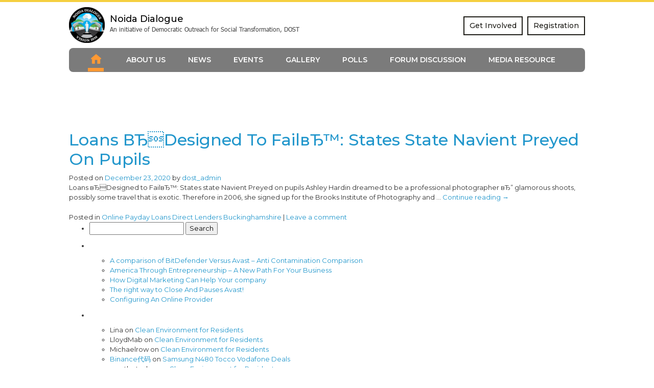

--- FILE ---
content_type: text/html; charset=UTF-8
request_url: http://www.dostnoidadialogue.com/online-payday-loans-direct-lenders-2/
body_size: 42128
content:
 <!DOCTYPE html>
<html lang="en-US">
<head>
<meta name="viewport" content="width=device-width,initial-scale=1.0"/>
<meta http-equiv="content-type" content="text/html; charset=UTF-8"/>
<meta name="description" content="" />
<meta name="keywords" content="" />
<meta name="author" content="ThemeMascot" />
<meta charset="UTF-8" />
<title>Online Payday Loans Direct Lenders Buckinghamshire | Democratic Outreach for Social Transformation (DOST)</title>
<link rel="shortcut icon" href="images/favicon.png" />
<link href="https://fonts.googleapis.com/css?family=Montserrat:100,300,400,500,500i,600,700,700i,800,900,900i" rel="stylesheet">
<link href="https://fonts.googleapis.com/css?family=Oswald:400,700" rel="stylesheet">

<!-- Bootstrap CSS -->

<link rel="stylesheet" type="text/css" href="http://www.dostnoidadialogue.com/wp-content/themes/nodia/css/bootstrap.min.css">
<link href="https://cdnjs.cloudflare.com/ajax/libs/font-awesome/4.7.0/css/font-awesome.min.css" rel="stylesheet">
<link rel="stylesheet" href="https://cdnjs.cloudflare.com/ajax/libs/OwlCarousel2/2.3.4/assets/owl.carousel.min.css" type="text/css">
<link rel="stylesheet" href="https://cdnjs.cloudflare.com/ajax/libs/OwlCarousel2/2.3.4/assets/owl.theme.default.min.css" type="text/css">
<link href="http://www.dostnoidadialogue.com/wp-content/themes/nodia/css/lity.css" rel="stylesheet"/>
<link href="http://www.dostnoidadialogue.com/wp-content/themes/nodia/css/jquery.popup.min.css" rel="stylesheet" type="text/css">
<link rel="stylesheet" type="text/css" href="http://www.dostnoidadialogue.com/wp-content/themes/nodia/css/icofont.min.css">
<link rel="stylesheet" type="text/css" href="http://www.dostnoidadialogue.com/wp-content/themes/nodia/css/style.css">
<link rel="stylesheet" type="text/css" href="http://www.dostnoidadialogue.com/wp-content/themes/nodia/css/responsive.css">
<link rel="stylesheet" href="https://cdnjs.cloudflare.com/ajax/libs/fancybox/3.5.2/jquery.fancybox.min.css" type="text/css" media="screen" />

<meta name='robots' content='max-image-preview:large' />
<link rel='dns-prefetch' href='//maxcdn.bootstrapcdn.com' />
<link rel='dns-prefetch' href='//s.w.org' />
<link rel="alternate" type="application/rss+xml" title="Democratic Outreach for Social Transformation (DOST) &raquo; Feed" href="http://www.dostnoidadialogue.com/feed/" />
<link rel="alternate" type="application/rss+xml" title="Democratic Outreach for Social Transformation (DOST) &raquo; Comments Feed" href="http://www.dostnoidadialogue.com/comments/feed/" />
<link rel="alternate" type="application/rss+xml" title="Democratic Outreach for Social Transformation (DOST) &raquo; Online Payday Loans Direct Lenders Buckinghamshire Category Feed" href="http://www.dostnoidadialogue.com/category/online-payday-loans-direct-lenders-2/feed/" />
		<script type="text/javascript">
			window._wpemojiSettings = {"baseUrl":"https:\/\/s.w.org\/images\/core\/emoji\/13.1.0\/72x72\/","ext":".png","svgUrl":"https:\/\/s.w.org\/images\/core\/emoji\/13.1.0\/svg\/","svgExt":".svg","source":{"concatemoji":"http:\/\/www.dostnoidadialogue.com\/wp-includes\/js\/wp-emoji-release.min.js?ver=5.8.12"}};
			!function(e,a,t){var n,r,o,i=a.createElement("canvas"),p=i.getContext&&i.getContext("2d");function s(e,t){var a=String.fromCharCode;p.clearRect(0,0,i.width,i.height),p.fillText(a.apply(this,e),0,0);e=i.toDataURL();return p.clearRect(0,0,i.width,i.height),p.fillText(a.apply(this,t),0,0),e===i.toDataURL()}function c(e){var t=a.createElement("script");t.src=e,t.defer=t.type="text/javascript",a.getElementsByTagName("head")[0].appendChild(t)}for(o=Array("flag","emoji"),t.supports={everything:!0,everythingExceptFlag:!0},r=0;r<o.length;r++)t.supports[o[r]]=function(e){if(!p||!p.fillText)return!1;switch(p.textBaseline="top",p.font="600 32px Arial",e){case"flag":return s([127987,65039,8205,9895,65039],[127987,65039,8203,9895,65039])?!1:!s([55356,56826,55356,56819],[55356,56826,8203,55356,56819])&&!s([55356,57332,56128,56423,56128,56418,56128,56421,56128,56430,56128,56423,56128,56447],[55356,57332,8203,56128,56423,8203,56128,56418,8203,56128,56421,8203,56128,56430,8203,56128,56423,8203,56128,56447]);case"emoji":return!s([10084,65039,8205,55357,56613],[10084,65039,8203,55357,56613])}return!1}(o[r]),t.supports.everything=t.supports.everything&&t.supports[o[r]],"flag"!==o[r]&&(t.supports.everythingExceptFlag=t.supports.everythingExceptFlag&&t.supports[o[r]]);t.supports.everythingExceptFlag=t.supports.everythingExceptFlag&&!t.supports.flag,t.DOMReady=!1,t.readyCallback=function(){t.DOMReady=!0},t.supports.everything||(n=function(){t.readyCallback()},a.addEventListener?(a.addEventListener("DOMContentLoaded",n,!1),e.addEventListener("load",n,!1)):(e.attachEvent("onload",n),a.attachEvent("onreadystatechange",function(){"complete"===a.readyState&&t.readyCallback()})),(n=t.source||{}).concatemoji?c(n.concatemoji):n.wpemoji&&n.twemoji&&(c(n.twemoji),c(n.wpemoji)))}(window,document,window._wpemojiSettings);
		</script>
		<style type="text/css">
img.wp-smiley,
img.emoji {
	display: inline !important;
	border: none !important;
	box-shadow: none !important;
	height: 1em !important;
	width: 1em !important;
	margin: 0 .07em !important;
	vertical-align: -0.1em !important;
	background: none !important;
	padding: 0 !important;
}
</style>
	<link rel='stylesheet' id='validate-engine-css-css'  href='http://www.dostnoidadialogue.com/wp-content/plugins/wysija-newsletters/css/validationEngine.jquery.css?ver=2.17' type='text/css' media='all' />
<link rel='stylesheet' id='wp-block-library-css'  href='http://www.dostnoidadialogue.com/wp-includes/css/dist/block-library/style.min.css?ver=5.8.12' type='text/css' media='all' />
<link rel='stylesheet' id='contact-form-7-css'  href='http://www.dostnoidadialogue.com/wp-content/plugins/contact-form-7/includes/css/styles.css?ver=5.5.3' type='text/css' media='all' />
<link rel='stylesheet' id='ctf_styles-css'  href='http://www.dostnoidadialogue.com/wp-content/plugins/custom-twitter-feeds/css/ctf-styles.min.css?ver=1.8.4' type='text/css' media='all' />
<link rel='stylesheet' id='yop-public-css'  href='http://www.dostnoidadialogue.com/wp-content/plugins/yop-poll/public/assets/css/yop-poll-public-6.3.2.css?ver=5.8.12' type='text/css' media='all' />
<link rel='stylesheet' id='cff-css'  href='http://www.dostnoidadialogue.com/wp-content/plugins/custom-facebook-feed/assets/css/cff-style.css?ver=4.0.5' type='text/css' media='all' />
<link rel='stylesheet' id='sb-font-awesome-css'  href='https://maxcdn.bootstrapcdn.com/font-awesome/4.7.0/css/font-awesome.min.css?ver=5.8.12' type='text/css' media='all' />
<script type='text/javascript' src='http://www.dostnoidadialogue.com/wp-includes/js/jquery/jquery.min.js?ver=3.6.0' id='jquery-core-js'></script>
<script type='text/javascript' src='http://www.dostnoidadialogue.com/wp-includes/js/jquery/jquery-migrate.min.js?ver=3.3.2' id='jquery-migrate-js'></script>
<script type='text/javascript' id='yop-public-js-extra'>
/* <![CDATA[ */
var objectL10n = {"yopPollParams":{"urlParams":{"ajax":"http:\/\/www.dostnoidadialogue.com\/wp-admin\/admin-ajax.php","wpLogin":"http:\/\/www.dostnoidadialogue.com\/wp-login.php?redirect_to=http%3A%2F%2Fwww.dostnoidadialogue.com%2Fwp-admin%2Fadmin-ajax.php%3Faction%3Dyop_poll_record_wordpress_vote"},"apiParams":{"reCaptcha":{"siteKey":""},"reCaptchaV2Invisible":{"siteKey":""},"reCaptchaV3":{"siteKey":""}},"captchaParams":{"imgPath":"http:\/\/www.dostnoidadialogue.com\/wp-content\/plugins\/yop-poll\/public\/assets\/img\/","url":"http:\/\/www.dostnoidadialogue.com\/wp-content\/plugins\/yop-poll\/app.php","accessibilityAlt":"Sound icon","accessibilityTitle":"Accessibility option: listen to a question and answer it!","accessibilityDescription":"Type below the <strong>answer<\/strong> to what you hear. Numbers or words:","explanation":"Click or touch the <strong>ANSWER<\/strong>","refreshAlt":"Refresh\/reload icon","refreshTitle":"Refresh\/reload: get new images and accessibility option!"},"voteParams":{"invalidPoll":"Invalid Poll","noAnswersSelected":"No answer selected","minAnswersRequired":"At least {min_answers_allowed} answer(s) required","maxAnswersRequired":"A max of {max_answers_allowed} answer(s) accepted","noAnswerForOther":"No other answer entered","noValueForCustomField":"{custom_field_name} is required","consentNotChecked":"You must agree to our terms and conditions","noCaptchaSelected":"Captcha is required","thankYou":"Thank you for your vote"},"resultsParams":{"singleVote":"vote","multipleVotes":"votes","singleAnswer":"answer","multipleAnswers":"answers"}}};
/* ]]> */
</script>
<script type='text/javascript' src='http://www.dostnoidadialogue.com/wp-content/plugins/yop-poll/public/assets/js/yop-poll-public-6.3.2.min.js?ver=5.8.12' id='yop-public-js'></script>
<link rel="https://api.w.org/" href="http://www.dostnoidadialogue.com/wp-json/" /><link rel="alternate" type="application/json" href="http://www.dostnoidadialogue.com/wp-json/wp/v2/categories/1079" /><link rel="EditURI" type="application/rsd+xml" title="RSD" href="http://www.dostnoidadialogue.com/xmlrpc.php?rsd" />
<link rel="wlwmanifest" type="application/wlwmanifest+xml" href="http://www.dostnoidadialogue.com/wp-includes/wlwmanifest.xml" /> 
<meta name="generator" content="WordPress 5.8.12" />
</head>
<body>
<div class="border1"></div>
<div class="main_bodyarea">
	<header class="header">
    	<div class="header_top clearfix">
            <div class="container clearfix pl-0 pr-0">
            	 <div class="logo">
                 <a href="http://www.dostnoidadialogue.com/"><img src="http://www.dostnoidadialogue.com/wp-content/themes/nodia/images/logo.png" alt=""></a> 
                 </div>
                 <div class="logo_test">
                 	<h2>Noida Dialogue</h2>
                    <p>An initiative of Democratic Outreach for Social Transformation, DOST</p>
                 </div>
                 <div class="btn-group"> 
                 <a class="btn btn-outline-light" href="http://www.dostnoidadialogue.com/get-involved/" >Get Involved</a> 
                 <!--<a class="btn btn-outline-light" href="http://www.dostnoidadialogue.com/media-resource/" >media resource</a> -->
				 <a class="btn btn-outline-light" href="http://www.dostnoidadialogue.com/registration/" >Registration</a> 
                 </div>
            </div>
        </div>
        <div class="header_menubox clearfix">
        	<div class="container">
            	<a class="btn-topmenu d-lg-none" href="javascript:void(0)"><i class="icofont-navigation-menu"></i></a>
                  <div class="top-menu"> <a class="btn-topmenu-close d-lg-none" href="javascript:void(0)"><i class="icofont-close-line"></i></a>
                    <ul>
                      <li class="current-menu-item"><a href="http://www.dostnoidadialogue.com/"><img src="http://www.dostnoidadialogue.com/wp-content/themes/nodia/images/home-icon.jpg" alt=""><span>Home</span></a></li>
                      <li ><a href="javascript:void(0);">About us</a>
                      	<ul>
                        	<li><a href="http://www.dostnoidadialogue.com/dost/">Dost</a></li>
                            <li><a href="http://www.dostnoidadialogue.com/patron/">Patron</a></li>
                            <li><a href="http://www.dostnoidadialogue.com/team/">Team</a></li>
                            <li><a href="http://www.dostnoidadialogue.com/need/">Need</a></li>
                            <li><a href="http://www.dostnoidadialogue.com/objectives/">Objectives</a></li>
                            
                        </ul>
                      </li>
                      <li ><a href="http://www.dostnoidadialogue.com/news/">News</a></li>
                     
					  <!---------------------------------------------------------------------->
					  
					  <li ><a href="http://www.dostnoidadialogue.com/events/">Events</a>
                      	<ul>
						
						
                        </ul>
                      </li>
					  
					  
					  
					  <!----------------------------------------------------------------------->
					  
					  
                      <li><a href="javascript:void(0);">Gallery</a>
                      	<ul>
                        	<li><a href="http://www.dostnoidadialogue.com/images/">Images</a></li>
                            <li><a href="http://www.dostnoidadialogue.com/videos/">Videos</a></li>
                        </ul>
                      </li>
                      <li><a href="http://www.dostnoidadialogue.com/polls/">Polls</a></li>
                      <li><a href="http://www.dostnoidadialogue.com/forum-discussion/">Forum Discussion</a></li>
                      <!--<li><a href="http://www.dostnoidadialogue.com/registration/">Registration</a></li>-->
					   <li ><a href="javascript:void(0);">Media resource</a>
                      	<ul>
                        	<li><a href="http://www.dostnoidadialogue.com/media-resoutce-image/">Images</a></li>
                            <li><a href="http://www.dostnoidadialogue.com/media-resource-video/">Videos</a></li>
							 <li><a href="http://www.dostnoidadialogue.com/press-release/">Press Release</a></li>
                            
                        </ul>
                      </li>
					  
                    </ul>
                  </div>
            </div>
        </div>
   </header>
	
		<div id="container">
			<div id="content" role="main">

				<h1 class="page-title">Category Archives: <span>Online Payday Loans Direct Lenders Buckinghamshire</span></h1>
				




			<div id="post-4856" class="post-4856 post type-post status-publish format-standard hentry category-online-payday-loans-direct-lenders-2">
			<h2 class="entry-title"><a href="http://www.dostnoidadialogue.com/online-payday-loans-direct-lenders-2/" rel="bookmark">Loans вЂDesigned to FailвЂ™: States state Navient Preyed on pupils</a></h2>

			<div class="entry-meta">
				<span class="meta-prep meta-prep-author">Posted on</span> <a href="http://www.dostnoidadialogue.com/online-payday-loans-direct-lenders-2/" title="6:48 am" rel="bookmark"><span class="entry-date">December 23, 2020</span></a> <span class="meta-sep">by</span> <span class="author vcard"><a class="url fn n" href="http://www.dostnoidadialogue.com/author/dost_admin/" title="View all posts by dost_admin">dost_admin</a></span>			</div><!-- .entry-meta -->

				<div class="entry-summary">
				<p>Loans вЂDesigned to FailвЂ™: States state Navient Preyed on pupils Ashley Hardin dreamed to be a professional photographer вЂ” glamorous shoots, possibly some travel that is exotic. Therefore in 2006, she signed up for the Brooks Institute of Photography and &hellip; <a href="http://www.dostnoidadialogue.com/online-payday-loans-direct-lenders-2/">Continue reading <span class="meta-nav">&rarr;</span></a></p>
			</div><!-- .entry-summary -->
	
			<div class="entry-utility">
									<span class="cat-links">
						<span class="entry-utility-prep entry-utility-prep-cat-links">Posted in</span> <a href="http://www.dostnoidadialogue.com/category/online-payday-loans-direct-lenders-2/" rel="category tag">Online Payday Loans Direct Lenders Buckinghamshire</a>					</span>
					<span class="meta-sep">|</span>
												<span class="comments-link"><a href="http://www.dostnoidadialogue.com/online-payday-loans-direct-lenders-2/#respond">Leave a comment</a></span>
							</div><!-- .entry-utility -->
		</div><!-- #post-## -->

		
	


			</div><!-- #content -->
		</div><!-- #container -->


		<div id="primary" class="widget-area" role="complementary">
			<ul class="xoxo">

<li id="search-2" class="widget-container widget_search"><form role="search" method="get" id="searchform" class="searchform" action="http://www.dostnoidadialogue.com/">
				<div>
					<label class="screen-reader-text" for="s">Search for:</label>
					<input type="text" value="" name="s" id="s" />
					<input type="submit" id="searchsubmit" value="Search" />
				</div>
			</form></li>
		<li id="recent-posts-2" class="widget-container widget_recent_entries">
		<h3 class="widget-title">Recent Posts</h3>
		<ul>
											<li>
					<a href="http://www.dostnoidadialogue.com/uncategorized/">A comparison of BitDefender Versus Avast &#8211; Anti Contamination Comparison</a>
									</li>
											<li>
					<a href="http://www.dostnoidadialogue.com/uncategorized/">America Through Entrepreneurship &#8211; A New Path For Your Business</a>
									</li>
											<li>
					<a href="http://www.dostnoidadialogue.com/uncategorized/">How Digital Marketing Can Help Your company</a>
									</li>
											<li>
					<a href="http://www.dostnoidadialogue.com/uncategorized/">The right way to Close And Pauses Avast!</a>
									</li>
											<li>
					<a href="http://www.dostnoidadialogue.com/uncategorized/">Configuring An Online Provider</a>
									</li>
					</ul>

		</li><li id="recent-comments-2" class="widget-container widget_recent_comments"><h3 class="widget-title">Recent Comments</h3><ul id="recentcomments"><li class="recentcomments"><span class="comment-author-link">Lina</span> on <a href="http://www.dostnoidadialogue.com/issues/governance-record/#comment-118225">Clean Environment for Residents</a></li><li class="recentcomments"><span class="comment-author-link">LloydMab</span> on <a href="http://www.dostnoidadialogue.com/issues/governance-record/#comment-118221">Clean Environment for Residents</a></li><li class="recentcomments"><span class="comment-author-link">Michaelrow</span> on <a href="http://www.dostnoidadialogue.com/issues/governance-record/#comment-118217">Clean Environment for Residents</a></li><li class="recentcomments"><span class="comment-author-link"><a href='https://www.binance.com/register?ref=IXBIAFVY' rel='external nofollow ugc' class='url'>Binance代码</a></span> on <a href="http://www.dostnoidadialogue.com/main-2/#comment-118216">Samsung N480 Tocco Vodafone Deals</a></li><li class="recentcomments"><span class="comment-author-link">mostbet_nhpr</span> on <a href="http://www.dostnoidadialogue.com/issues/governance-record/#comment-118213">Clean Environment for Residents</a></li></ul></li><li id="archives-2" class="widget-container widget_archive"><h3 class="widget-title">Archives</h3>
			<ul>
					<li><a href='http://www.dostnoidadialogue.com/2021/08/'>August 2021</a></li>
	<li><a href='http://www.dostnoidadialogue.com/2021/07/'>July 2021</a></li>
	<li><a href='http://www.dostnoidadialogue.com/2021/06/'>June 2021</a></li>
	<li><a href='http://www.dostnoidadialogue.com/2021/04/'>April 2021</a></li>
	<li><a href='http://www.dostnoidadialogue.com/2021/03/'>March 2021</a></li>
	<li><a href='http://www.dostnoidadialogue.com/2021/02/'>February 2021</a></li>
	<li><a href='http://www.dostnoidadialogue.com/2021/01/'>January 2021</a></li>
	<li><a href='http://www.dostnoidadialogue.com/2020/12/'>December 2020</a></li>
	<li><a href='http://www.dostnoidadialogue.com/2020/11/'>November 2020</a></li>
	<li><a href='http://www.dostnoidadialogue.com/2020/10/'>October 2020</a></li>
	<li><a href='http://www.dostnoidadialogue.com/2020/09/'>September 2020</a></li>
	<li><a href='http://www.dostnoidadialogue.com/2020/08/'>August 2020</a></li>
	<li><a href='http://www.dostnoidadialogue.com/2020/07/'>July 2020</a></li>
	<li><a href='http://www.dostnoidadialogue.com/2020/06/'>June 2020</a></li>
	<li><a href='http://www.dostnoidadialogue.com/2020/05/'>May 2020</a></li>
	<li><a href='http://www.dostnoidadialogue.com/2020/04/'>April 2020</a></li>
	<li><a href='http://www.dostnoidadialogue.com/2020/03/'>March 2020</a></li>
	<li><a href='http://www.dostnoidadialogue.com/2020/02/'>February 2020</a></li>
	<li><a href='http://www.dostnoidadialogue.com/2020/01/'>January 2020</a></li>
	<li><a href='http://www.dostnoidadialogue.com/2019/12/'>December 2019</a></li>
	<li><a href='http://www.dostnoidadialogue.com/2019/11/'>November 2019</a></li>
	<li><a href='http://www.dostnoidadialogue.com/2019/10/'>October 2019</a></li>
	<li><a href='http://www.dostnoidadialogue.com/2019/08/'>August 2019</a></li>
	<li><a href='http://www.dostnoidadialogue.com/2019/07/'>July 2019</a></li>
	<li><a href='http://www.dostnoidadialogue.com/2019/05/'>May 2019</a></li>
	<li><a href='http://www.dostnoidadialogue.com/2019/02/'>February 2019</a></li>
	<li><a href='http://www.dostnoidadialogue.com/2018/10/'>October 2018</a></li>
	<li><a href='http://www.dostnoidadialogue.com/2017/02/'>February 2017</a></li>
			</ul>

			</li><li id="categories-2" class="widget-container widget_categories"><h3 class="widget-title">Categories</h3>
			<ul>
					<li class="cat-item cat-item-162"><a href="http://www.dostnoidadialogue.com/category/100-payday-loan-2/">$100 payday loan</a>
</li>
	<li class="cat-item cat-item-36"><a href="http://www.dostnoidadialogue.com/category/1/">1</a>
</li>
	<li class="cat-item cat-item-1270"><a href="http://www.dostnoidadialogue.com/category/1-hour-payday-loans-2/">1 hour payday loans</a>
</li>
	<li class="cat-item cat-item-1790"><a href="http://www.dostnoidadialogue.com/category/1-hour-payday-loans-no-credit-check-direct-lender/">1 hour payday loans no credit check direct lender</a>
</li>
	<li class="cat-item cat-item-766"><a href="http://www.dostnoidadialogue.com/category/100-online-payday-loans-2/">100 online payday loans</a>
</li>
	<li class="cat-item cat-item-99"><a href="http://www.dostnoidadialogue.com/category/123helpme-review/">123Helpme Review</a>
</li>
	<li class="cat-item cat-item-1078"><a href="http://www.dostnoidadialogue.com/category/1800-payday-loans-2/">1800 payday loans</a>
</li>
	<li class="cat-item cat-item-388"><a href="http://www.dostnoidadialogue.com/category/1st-payday-loans-2/">1St Payday Loans</a>
</li>
	<li class="cat-item cat-item-35"><a href="http://www.dostnoidadialogue.com/category/2/">2</a>
</li>
	<li class="cat-item cat-item-1990"><a href="http://www.dostnoidadialogue.com/category/2-payday-loans-at-once-2/">2 payday loans at once</a>
</li>
	<li class="cat-item cat-item-104"><a href="http://www.dostnoidadialogue.com/category/2000-dollar-installment-loans-2/">2000 dollar installment loans</a>
</li>
	<li class="cat-item cat-item-1212"><a href="http://www.dostnoidadialogue.com/category/208-title-loans-2/">208 title loans</a>
</li>
	<li class="cat-item cat-item-485"><a href="http://www.dostnoidadialogue.com/category/24-7-payday-loans-2/">24 7 payday loans</a>
</li>
	<li class="cat-item cat-item-1422"><a href="http://www.dostnoidadialogue.com/category/24-hour-online-payday-loans/">24 hour online payday loans</a>
</li>
	<li class="cat-item cat-item-332"><a href="http://www.dostnoidadialogue.com/category/3/">3</a>
</li>
	<li class="cat-item cat-item-726"><a href="http://www.dostnoidadialogue.com/category/3-month-payday-loans-online-2/">3 month payday loans online</a>
</li>
	<li class="cat-item cat-item-426"><a href="http://www.dostnoidadialogue.com/category/30-day-pay-day-loans-2/">30 day pay day loans</a>
</li>
	<li class="cat-item cat-item-759"><a href="http://www.dostnoidadialogue.com/category/30-day-payday-loans-2/">30 day payday loans</a>
</li>
	<li class="cat-item cat-item-1335"><a href="http://www.dostnoidadialogue.com/category/30-day-payday-loans-online/">30 day payday loans online</a>
</li>
	<li class="cat-item cat-item-779"><a href="http://www.dostnoidadialogue.com/category/3000-payday-loan/">3000 Payday Loan</a>
</li>
	<li class="cat-item cat-item-1637"><a href="http://www.dostnoidadialogue.com/category/321chat-appli-rencontre-2/">321chat appli rencontre</a>
</li>
	<li class="cat-item cat-item-585"><a href="http://www.dostnoidadialogue.com/category/321chat-dating-2/">321chat dating</a>
</li>
	<li class="cat-item cat-item-867"><a href="http://www.dostnoidadialogue.com/category/40gold-was-kostet-2/">40Gold was kostet</a>
</li>
	<li class="cat-item cat-item-1803"><a href="http://www.dostnoidadialogue.com/category/40goldpartnersuche-de-app-2/">40goldpartnersuche.de app</a>
</li>
	<li class="cat-item cat-item-295"><a href="http://www.dostnoidadialogue.com/category/40goldpartnersuche-de-website-2/">40goldpartnersuche.de Website</a>
</li>
	<li class="cat-item cat-item-931"><a href="http://www.dostnoidadialogue.com/category/500-payday-loans-2/">500 payday loans</a>
</li>
	<li class="cat-item cat-item-237"><a href="http://www.dostnoidadialogue.com/category/6/">6</a>
</li>
	<li class="cat-item cat-item-860"><a href="http://www.dostnoidadialogue.com/category/60-minutes-payday-loans/">60 minutes payday loans</a>
</li>
	<li class="cat-item cat-item-34"><a href="http://www.dostnoidadialogue.com/category/8/">8</a>
</li>
	<li class="cat-item cat-item-2210"><a href="http://www.dostnoidadialogue.com/category/90day-payday-loans-2/">90day payday loans</a>
</li>
	<li class="cat-item cat-item-872"><a href="http://www.dostnoidadialogue.com/category/abdlmatch-reviews/">abdlmatch reviews</a>
</li>
	<li class="cat-item cat-item-595"><a href="http://www.dostnoidadialogue.com/category/abenteuerliches-dating-seiten/">Abenteuerliches Dating seiten</a>
</li>
	<li class="cat-item cat-item-1475"><a href="http://www.dostnoidadialogue.com/category/ace-cash-express-loans-instant-payday-loan-2/">ace cash express loans instant payday loan</a>
</li>
	<li class="cat-item cat-item-1838"><a href="http://www.dostnoidadialogue.com/category/ace-cash-express-loans-payday-loans-2/">ace cash express loans payday loans</a>
</li>
	<li class="cat-item cat-item-346"><a href="http://www.dostnoidadialogue.com/category/adam4adam-dating-site-2/">adam4adam dating site</a>
</li>
	<li class="cat-item cat-item-897"><a href="http://www.dostnoidadialogue.com/category/adam4adam-reviews/">adam4adam reviews</a>
</li>
	<li class="cat-item cat-item-873"><a href="http://www.dostnoidadialogue.com/category/adam4adam-was-kostet-2/">Adam4Adam was kostet</a>
</li>
	<li class="cat-item cat-item-876"><a href="http://www.dostnoidadialogue.com/category/adult-dating-sites-app/">Adult dating sites app</a>
</li>
	<li class="cat-item cat-item-1613"><a href="http://www.dostnoidadialogue.com/category/adult-cams-anal-guys-live-cam-2/">Adult-Cams Anal Guys Live Cam</a>
</li>
	<li class="cat-item cat-item-2043"><a href="http://www.dostnoidadialogue.com/category/adult-cams-anal-xxx-live-video-2/">Adult-Cams Anal XXX Live Video</a>
</li>
	<li class="cat-item cat-item-2241"><a href="http://www.dostnoidadialogue.com/category/adult-cams-bisexual-guys-web-cam-chat-rooms-2/">Adult-Cams Bisexual Guys Web Cam Chat Rooms</a>
</li>
	<li class="cat-item cat-item-356"><a href="http://www.dostnoidadialogue.com/category/adultfriendfinder-adult-dating-2/">adultfriendfinder adult dating</a>
</li>
	<li class="cat-item cat-item-1546"><a href="http://www.dostnoidadialogue.com/category/adultfriendfinder-app-2/">adultfriendfinder app</a>
</li>
	<li class="cat-item cat-item-1435"><a href="http://www.dostnoidadialogue.com/category/adultfriendfinder-mobile-site-2/">adultfriendfinder mobile site</a>
</li>
	<li class="cat-item cat-item-718"><a href="http://www.dostnoidadialogue.com/category/adultfriendfinder-was-kostet/">adultfriendfinder was kostet</a>
</li>
	<li class="cat-item cat-item-782"><a href="http://www.dostnoidadialogue.com/category/adultspace-entrar-2/">adultspace entrar</a>
</li>
	<li class="cat-item cat-item-901"><a href="http://www.dostnoidadialogue.com/category/adultspace-reviews-2/">AdultSpace reviews</a>
</li>
	<li class="cat-item cat-item-1820"><a href="http://www.dostnoidadialogue.com/category/adultspace-search-2/">adultspace search</a>
</li>
	<li class="cat-item cat-item-1960"><a href="http://www.dostnoidadialogue.com/category/advance-america-online-payday-loan-2/">advance america online payday loan</a>
</li>
	<li class="cat-item cat-item-1615"><a href="http://www.dostnoidadialogue.com/category/advance-financial-247-direct-payday-loans-2/">advance financial 247 direct payday loans</a>
</li>
	<li class="cat-item cat-item-515"><a href="http://www.dostnoidadialogue.com/category/advance-payday-loan/">advance payday loan</a>
</li>
	<li class="cat-item cat-item-633"><a href="http://www.dostnoidadialogue.com/category/advance-payday-loans-2/">advance payday loans</a>
</li>
	<li class="cat-item cat-item-986"><a href="http://www.dostnoidadialogue.com/category/advance-payday-loans-online-east-riding-of-2/">Advance Payday Loans Online East Riding Of Yorkshire</a>
</li>
	<li class="cat-item cat-item-245"><a href="http://www.dostnoidadialogue.com/category/advance-personal-loans-online-va-2/">Advance Personal Loans Online VA</a>
</li>
	<li class="cat-item cat-item-238"><a href="http://www.dostnoidadialogue.com/category/advance-personal-loans-online-wa-2/">Advance Personal Loans Online WA</a>
</li>
	<li class="cat-item cat-item-1403"><a href="http://www.dostnoidadialogue.com/category/advanced-payday-loans-2/">advanced payday loans</a>
</li>
	<li class="cat-item cat-item-203"><a href="http://www.dostnoidadialogue.com/category/african-dating-sites-dating/">african dating sites dating</a>
</li>
	<li class="cat-item cat-item-1415"><a href="http://www.dostnoidadialogue.com/category/afrointroductions-review/">afrointroductions review</a>
</li>
	<li class="cat-item cat-item-2121"><a href="http://www.dostnoidadialogue.com/category/afroromance-review-2/">afroromance review</a>
</li>
	<li class="cat-item cat-item-1322"><a href="http://www.dostnoidadialogue.com/category/airg-review-2/">airg review</a>
</li>
	<li class="cat-item cat-item-2357"><a href="http://www.dostnoidadialogue.com/category/aisle-hookup-hotshot/">aisle hookup hotshot</a>
</li>
	<li class="cat-item cat-item-1837"><a href="http://www.dostnoidadialogue.com/category/alabama-online-payday-loans/">Alabama online payday loans</a>
</li>
	<li class="cat-item cat-item-943"><a href="http://www.dostnoidadialogue.com/category/alabama-payday-loans-2/">Alabama payday loans</a>
</li>
	<li class="cat-item cat-item-1734"><a href="http://www.dostnoidadialogue.com/category/alaska-online-payday-loans-2/">Alaska online payday loans</a>
</li>
	<li class="cat-item cat-item-1093"><a href="http://www.dostnoidadialogue.com/category/alaska-payday-loan-2/">Alaska Payday Loan</a>
</li>
	<li class="cat-item cat-item-1199"><a href="http://www.dostnoidadialogue.com/category/alaska-payday-loans-near-me-2/">Alaska payday loans near me</a>
</li>
	<li class="cat-item cat-item-1120"><a href="http://www.dostnoidadialogue.com/category/alaska-payday-loans-online-2/">Alaska payday loans online</a>
</li>
	<li class="cat-item cat-item-349"><a href="http://www.dostnoidadialogue.com/category/all-payday-loans-2/">All Payday Loans</a>
</li>
	<li class="cat-item cat-item-1080"><a href="http://www.dostnoidadialogue.com/category/all-payday-loans-online/">all payday loans online</a>
</li>
	<li class="cat-item cat-item-1342"><a href="http://www.dostnoidadialogue.com/category/allied-cash-advance-online-payday-loan/">allied cash advance online payday loan</a>
</li>
	<li class="cat-item cat-item-1861"><a href="http://www.dostnoidadialogue.com/category/allied-cash-advance-payday-loans-2/">allied cash advance payday loans</a>
</li>
	<li class="cat-item cat-item-2385"><a href="http://www.dostnoidadialogue.com/category/alt-com-review-2/">alt com review</a>
</li>
	<li class="cat-item cat-item-236"><a href="http://www.dostnoidadialogue.com/category/alt-com-best-hookup-apps-2/">ALT.COM best hookup apps</a>
</li>
	<li class="cat-item cat-item-333"><a href="http://www.dostnoidadialogue.com/category/alt-com-kosten-2/">Alt.com kosten</a>
</li>
	<li class="cat-item cat-item-1754"><a href="http://www.dostnoidadialogue.com/category/amateurmatch-visitors/">amateurmatch visitors</a>
</li>
	<li class="cat-item cat-item-780"><a href="http://www.dostnoidadialogue.com/category/america-advance-payday-loans/">America Advance Payday Loans</a>
</li>
	<li class="cat-item cat-item-1639"><a href="http://www.dostnoidadialogue.com/category/america-cash-pay-day-loan/">america cash pay day loan</a>
</li>
	<li class="cat-item cat-item-2220"><a href="http://www.dostnoidadialogue.com/category/american-cash-payday-loan-2/">american cash payday loan</a>
</li>
	<li class="cat-item cat-item-506"><a href="http://www.dostnoidadialogue.com/category/american-payday-loans-2/">american payday loans</a>
</li>
	<li class="cat-item cat-item-1797"><a href="http://www.dostnoidadialogue.com/category/american-women-date-finder-2/">american women date finder</a>
</li>
	<li class="cat-item cat-item-1619"><a href="http://www.dostnoidadialogue.com/category/americash-loans-direct-payday-loans-2/">americash loans direct payday loans</a>
</li>
	<li class="cat-item cat-item-1175"><a href="http://www.dostnoidadialogue.com/category/amino-recensioni-2/">amino recensioni</a>
</li>
	<li class="cat-item cat-item-1075"><a href="http://www.dostnoidadialogue.com/category/amolatina-opiniones-2/">amolatina opiniones</a>
</li>
	<li class="cat-item cat-item-891"><a href="http://www.dostnoidadialogue.com/category/amolatina-reviews/">amolatina reviews</a>
</li>
	<li class="cat-item cat-item-183"><a href="http://www.dostnoidadialogue.com/category/amor-en-linea-dating-site-2/">amor en linea dating site</a>
</li>
	<li class="cat-item cat-item-1083"><a href="http://www.dostnoidadialogue.com/category/amor-en-linea-kostenlos-2/">Amor en Linea kostenlos</a>
</li>
	<li class="cat-item cat-item-2371"><a href="http://www.dostnoidadialogue.com/category/amor-en-linea-review-2/">amor en linea review</a>
</li>
	<li class="cat-item cat-item-1254"><a href="http://www.dostnoidadialogue.com/category/amor-en-linea-sign-in-2/">amor en linea sign in</a>
</li>
	<li class="cat-item cat-item-1722"><a href="http://www.dostnoidadialogue.com/category/amor-en-linea-sign-up-2/">amor en linea sign up</a>
</li>
	<li class="cat-item cat-item-200"><a href="http://www.dostnoidadialogue.com/category/amor-en-linea-dating-apps-2/">amor-en-linea dating apps</a>
</li>
	<li class="cat-item cat-item-1871"><a href="http://www.dostnoidadialogue.com/category/amor-en-linea-review/">amor-en-linea review</a>
</li>
	<li class="cat-item cat-item-1425"><a href="http://www.dostnoidadialogue.com/category/amor-en-linea-sign-in-2-2/">amor-en-linea sign in</a>
</li>
	<li class="cat-item cat-item-186"><a href="http://www.dostnoidadialogue.com/category/amorenlinea-reviews-search-2/">amorenlinea reviews search</a>
</li>
	<li class="cat-item cat-item-1967"><a href="http://www.dostnoidadialogue.com/category/amscot-loans-payday-loan-2/">amscot loans payday loan</a>
</li>
	<li class="cat-item cat-item-1428"><a href="http://www.dostnoidadialogue.com/category/anal-guys-real-sex-videos-2/">Anal Guys Real Sex Videos</a>
</li>
	<li class="cat-item cat-item-1095"><a href="http://www.dostnoidadialogue.com/category/anastasia-date-review-coupon-2/">anastasia date review coupon</a>
</li>
	<li class="cat-item cat-item-1099"><a href="http://www.dostnoidadialogue.com/category/anastasia-date-review-free-trial-2/">anastasia date review free trial</a>
</li>
	<li class="cat-item cat-item-54"><a href="http://www.dostnoidadialogue.com/category/anastasia-date-review-mobile-site-2/">anastasia date review mobile site</a>
</li>
	<li class="cat-item cat-item-181"><a href="http://www.dostnoidadialogue.com/category/anastasia-date-review-what-is-2/">anastasia-date review what is</a>
</li>
	<li class="cat-item cat-item-428"><a href="http://www.dostnoidadialogue.com/category/anastasiadate-hookup-2/">anastasiadate hookup</a>
</li>
	<li class="cat-item cat-item-2269"><a href="http://www.dostnoidadialogue.com/category/anastasiadate-website-2/">Anastasiadate website</a>
</li>
	<li class="cat-item cat-item-1077"><a href="http://www.dostnoidadialogue.com/category/anastasiadates-dating-2/">anastasiadates dating</a>
</li>
	<li class="cat-item cat-item-1087"><a href="http://www.dostnoidadialogue.com/category/anastasiadates-how-does-work-2/">anastasiadates how does work</a>
</li>
	<li class="cat-item cat-item-182"><a href="http://www.dostnoidadialogue.com/category/anastasiadates-net-what-is-2/">anastasiadates net what is</a>
</li>
	<li class="cat-item cat-item-880"><a href="http://www.dostnoidadialogue.com/category/android-was-kostet-2/">Android was kostet</a>
</li>
	<li class="cat-item cat-item-896"><a href="http://www.dostnoidadialogue.com/category/angelreturn-reviews/">angelreturn reviews</a>
</li>
	<li class="cat-item cat-item-730"><a href="http://www.dostnoidadialogue.com/category/antichat-hookup-hotshot/">antichat hookup hotshot</a>
</li>
	<li class="cat-item cat-item-1616"><a href="http://www.dostnoidadialogue.com/category/antichat-review-2/">AntiChat review</a>
</li>
	<li class="cat-item cat-item-1876"><a href="http://www.dostnoidadialogue.com/category/apex-review/">apex review</a>
</li>
	<li class="cat-item cat-item-492"><a href="http://www.dostnoidadialogue.com/category/app-2/">app</a>
</li>
	<li class="cat-item cat-item-944"><a href="http://www.dostnoidadialogue.com/category/approved-cash-advance-careers-2/">approved cash advance careers</a>
</li>
	<li class="cat-item cat-item-552"><a href="http://www.dostnoidadialogue.com/category/approved-cash-corporate-headquarters-2/">approved cash corporate headquarters</a>
</li>
	<li class="cat-item cat-item-42"><a href="http://www.dostnoidadialogue.com/category/approved-cash-loans-2/">approved cash loans</a>
</li>
	<li class="cat-item cat-item-1237"><a href="http://www.dostnoidadialogue.com/category/approved-cash-loans-online-payday-loans/">approved cash loans online payday loans</a>
</li>
	<li class="cat-item cat-item-258"><a href="http://www.dostnoidadialogue.com/category/are-mail-order-brides-a-thing-2/">Are Mail Order Brides A Thing</a>
</li>
	<li class="cat-item cat-item-1171"><a href="http://www.dostnoidadialogue.com/category/are-payday-loans-safe-2/">are payday loans safe</a>
</li>
	<li class="cat-item cat-item-1654"><a href="http://www.dostnoidadialogue.com/category/arizona-online-payday-loans-2/">Arizona online payday loans</a>
</li>
	<li class="cat-item cat-item-1490"><a href="http://www.dostnoidadialogue.com/category/arizona-payday-loan-2/">Arizona payday loan</a>
</li>
	<li class="cat-item cat-item-934"><a href="http://www.dostnoidadialogue.com/category/arizona-payday-loans-2/">Arizona payday loans</a>
</li>
	<li class="cat-item cat-item-879"><a href="http://www.dostnoidadialogue.com/category/arizona-payday-loans-near-me-2/">Arizona Payday Loans Near Me</a>
</li>
	<li class="cat-item cat-item-2397"><a href="http://www.dostnoidadialogue.com/category/arkansas-payday-loan-2/">Arkansas Payday Loan</a>
</li>
	<li class="cat-item cat-item-1975"><a href="http://www.dostnoidadialogue.com/category/arkansas-payday-loan-near-me-2/">Arkansas Payday Loan Near Me</a>
</li>
	<li class="cat-item cat-item-819"><a href="http://www.dostnoidadialogue.com/category/arkansas-payday-loans-near-me-2/">Arkansas Payday Loans Near Me</a>
</li>
	<li class="cat-item cat-item-1856"><a href="http://www.dostnoidadialogue.com/category/artist-dating-sites-sites-2/">Artist Dating Sites sites</a>
</li>
	<li class="cat-item cat-item-888"><a href="http://www.dostnoidadialogue.com/category/artistische-dating-seiten-was-kostet-2/">Artistische Dating-Seiten was kostet</a>
</li>
	<li class="cat-item cat-item-1642"><a href="http://www.dostnoidadialogue.com/category/ashley-madison-appli-rencontre-2/">Ashley Madison appli rencontre</a>
</li>
	<li class="cat-item cat-item-1946"><a href="http://www.dostnoidadialogue.com/category/ashley-madison-experiencias-2/">Ashley Madison experiencias</a>
</li>
	<li class="cat-item cat-item-324"><a href="http://www.dostnoidadialogue.com/category/ashleymadison-dating/">ashleymadison dating</a>
</li>
	<li class="cat-item cat-item-2368"><a href="http://www.dostnoidadialogue.com/category/asiame-hookup-hotshot-2/">asiame hookup hotshot</a>
</li>
	<li class="cat-item cat-item-1784"><a href="http://www.dostnoidadialogue.com/category/asiame-visitors/">asiame visitors</a>
</li>
	<li class="cat-item cat-item-103"><a href="http://www.dostnoidadialogue.com/category/asian-bridal-online-2/">asian bridal online</a>
</li>
	<li class="cat-item cat-item-120"><a href="http://www.dostnoidadialogue.com/category/asian-bride-2/">asian bride</a>
</li>
	<li class="cat-item cat-item-100"><a href="http://www.dostnoidadialogue.com/category/asian-brides-online-2/">asian brides online</a>
</li>
	<li class="cat-item cat-item-127"><a href="http://www.dostnoidadialogue.com/category/asian-brids-2/">asian brids</a>
</li>
	<li class="cat-item cat-item-135"><a href="http://www.dostnoidadialogue.com/category/asian-dating-club-2/">asian dating club</a>
</li>
	<li class="cat-item cat-item-95"><a href="http://www.dostnoidadialogue.com/category/asian-dating-site-2/">asian dating site</a>
</li>
	<li class="cat-item cat-item-116"><a href="http://www.dostnoidadialogue.com/category/asian-dating-sites-review-2/">asian dating sites review</a>
</li>
	<li class="cat-item cat-item-153"><a href="http://www.dostnoidadialogue.com/category/asian-ladies-2/">asian ladies</a>
</li>
	<li class="cat-item cat-item-96"><a href="http://www.dostnoidadialogue.com/category/asian-male-dating-2/">asian male dating</a>
</li>
	<li class="cat-item cat-item-147"><a href="http://www.dostnoidadialogue.com/category/asian-online-date-2/">asian online date</a>
</li>
	<li class="cat-item cat-item-167"><a href="http://www.dostnoidadialogue.com/category/asian-roses-2/">asian roses</a>
</li>
	<li class="cat-item cat-item-108"><a href="http://www.dostnoidadialogue.com/category/asian-wife-2/">asian wife</a>
</li>
	<li class="cat-item cat-item-170"><a href="http://www.dostnoidadialogue.com/category/asian-wife-mail-order-2/">asian wife mail order</a>
</li>
	<li class="cat-item cat-item-168"><a href="http://www.dostnoidadialogue.com/category/asian-woman-aging-2/">asian woman aging</a>
</li>
	<li class="cat-item cat-item-159"><a href="http://www.dostnoidadialogue.com/category/asian-woman-online-2/">asian woman online</a>
</li>
	<li class="cat-item cat-item-161"><a href="http://www.dostnoidadialogue.com/category/asian-women-2/">asian women</a>
</li>
	<li class="cat-item cat-item-209"><a href="http://www.dostnoidadialogue.com/category/asian-women-dating-2/">asian women dating</a>
</li>
	<li class="cat-item cat-item-230"><a href="http://www.dostnoidadialogue.com/category/asian-women-dating-site/">asian women dating site</a>
</li>
	<li class="cat-item cat-item-115"><a href="http://www.dostnoidadialogue.com/category/asian-women-near-me-2/">asian women near me</a>
</li>
	<li class="cat-item cat-item-235"><a href="http://www.dostnoidadialogue.com/category/asiandate-mobile-site/">asiandate mobile site</a>
</li>
	<li class="cat-item cat-item-2408"><a href="http://www.dostnoidadialogue.com/category/asiandate-review/">asiandate review</a>
</li>
	<li class="cat-item cat-item-1223"><a href="http://www.dostnoidadialogue.com/category/asiandating-review/">AsianDating review</a>
</li>
	<li class="cat-item cat-item-735"><a href="http://www.dostnoidadialogue.com/category/asiatische-dating-seiten-preise-2/">Asiatische Dating-Seiten preise</a>
</li>
	<li class="cat-item cat-item-2305"><a href="http://www.dostnoidadialogue.com/category/avant-loans-pay-day-loans-2/">avant loans pay day loans</a>
</li>
	<li class="cat-item cat-item-1110"><a href="http://www.dostnoidadialogue.com/category/avant-loans-payday-loans-online/">avant loans payday loans online</a>
</li>
	<li class="cat-item cat-item-1468"><a href="http://www.dostnoidadialogue.com/category/babel-mobile-site-2/">babel mobile site</a>
</li>
	<li class="cat-item cat-item-83"><a href="http://www.dostnoidadialogue.com/category/bad-credit-in-new-mexico-no-credit-check/">Bad Credit In New Mexico No Credit Check</a>
</li>
	<li class="cat-item cat-item-117"><a href="http://www.dostnoidadialogue.com/category/bad-credit-in-ohio/">Bad Credit In Ohio</a>
</li>
	<li class="cat-item cat-item-106"><a href="http://www.dostnoidadialogue.com/category/bad-credit-loans-in-rhode-island/">Bad Credit Loans In Rhode Island</a>
</li>
	<li class="cat-item cat-item-87"><a href="http://www.dostnoidadialogue.com/category/bad-credit-loans-in-south-carolina-2/">Bad Credit Loans In South Carolina</a>
</li>
	<li class="cat-item cat-item-47"><a href="http://www.dostnoidadialogue.com/category/bad-credit-loans-sd/">Bad Credit Loans Sd</a>
</li>
	<li class="cat-item cat-item-72"><a href="http://www.dostnoidadialogue.com/category/bad-credit-nj/">Bad Credit Nj</a>
</li>
	<li class="cat-item cat-item-1799"><a href="http://www.dostnoidadialogue.com/category/bad-credit-personal-loans-guaranteed-approval-5000/">bad credit personal loans guaranteed approval 5000</a>
</li>
	<li class="cat-item cat-item-2393"><a href="http://www.dostnoidadialogue.com/category/badcreditloansadvisor-com-payday-loans-online-2/">badcreditloansadvisor.com Payday Loans Online</a>
</li>
	<li class="cat-item cat-item-1470"><a href="http://www.dostnoidadialogue.com/category/badoo-mobile-site-2/">Badoo mobile site</a>
</li>
	<li class="cat-item cat-item-2317"><a href="http://www.dostnoidadialogue.com/category/badoo-review/">badoo review</a>
</li>
	<li class="cat-item cat-item-611"><a href="http://www.dostnoidadialogue.com/category/badoodating-de-datierung/">badoodating.de Datierung</a>
</li>
	<li class="cat-item cat-item-322"><a href="http://www.dostnoidadialogue.com/category/badoodating-de-pop-ber-zu-dieser-web-site-2/">badoodating.de Pop ?ber zu dieser Web-Site</a>
</li>
	<li class="cat-item cat-item-907"><a href="http://www.dostnoidadialogue.com/category/bang-with-friends-was-kostet-2/">Bang With Friends was kostet</a>
</li>
	<li class="cat-item cat-item-1477"><a href="http://www.dostnoidadialogue.com/category/basechat-probemonat-2/">BaseChat probemonat</a>
</li>
	<li class="cat-item cat-item-228"><a href="http://www.dostnoidadialogue.com/category/bbpeoplemeet-reviews-2/">bbpeoplemeet reviews</a>
</li>
	<li class="cat-item cat-item-1878"><a href="http://www.dostnoidadialogue.com/category/bbpeoplemeet-search/">bbpeoplemeet search</a>
</li>
	<li class="cat-item cat-item-1738"><a href="http://www.dostnoidadialogue.com/category/bbpeoplemeet-sign-in-2/">bbpeoplemeet sign in</a>
</li>
	<li class="cat-item cat-item-1282"><a href="http://www.dostnoidadialogue.com/category/bbpeoplemeet-visitors-2/">bbpeoplemeet visitors</a>
</li>
	<li class="cat-item cat-item-1710"><a href="http://www.dostnoidadialogue.com/category/bbwcupid-citas-2/">Bbwcupid citas</a>
</li>
	<li class="cat-item cat-item-1691"><a href="http://www.dostnoidadialogue.com/category/bbwdatefinder-login-2/">bbwdatefinder login</a>
</li>
	<li class="cat-item cat-item-1755"><a href="http://www.dostnoidadialogue.com/category/bdsm-per-pc-2/">Bdsm per pc</a>
</li>
	<li class="cat-item cat-item-365"><a href="http://www.dostnoidadialogue.com/category/bdsm-review-2/">BDSM review</a>
</li>
	<li class="cat-item cat-item-1681"><a href="http://www.dostnoidadialogue.com/category/bears-web-cams-chat-2/">Bears Web Cams Chat</a>
</li>
	<li class="cat-item cat-item-164"><a href="http://www.dostnoidadialogue.com/category/beautiful-asian-ladies-2/">beautiful asian ladies</a>
</li>
	<li class="cat-item cat-item-196"><a href="http://www.dostnoidadialogue.com/category/beautiful-asian-teen-2/">beautiful asian teen</a>
</li>
	<li class="cat-item cat-item-391"><a href="http://www.dostnoidadialogue.com/category/beautiful-ukrainian-brides-2/">beautiful ukrainian brides</a>
</li>
	<li class="cat-item cat-item-261"><a href="http://www.dostnoidadialogue.com/category/become-a-mail-order-american-bride/">Become A Mail Order American Bride</a>
</li>
	<li class="cat-item cat-item-770"><a href="http://www.dostnoidadialogue.com/category/bedfordshire-online-payday-loans-2/">Bedfordshire Online Payday Loans</a>
</li>
	<li class="cat-item cat-item-1825"><a href="http://www.dostnoidadialogue.com/category/beetalk-dating-2/">beetalk dating</a>
</li>
	<li class="cat-item cat-item-415"><a href="http://www.dostnoidadialogue.com/category/benaughty-dating-site-2020-2/">benaughty dating site 2020</a>
</li>
	<li class="cat-item cat-item-717"><a href="http://www.dostnoidadialogue.com/category/benaughty-hookup-hotshot/">BENAUGHTY hookup hotshot</a>
</li>
	<li class="cat-item cat-item-773"><a href="http://www.dostnoidadialogue.com/category/benaughty-review-2/">benaughty review</a>
</li>
	<li class="cat-item cat-item-803"><a href="http://www.dostnoidadialogue.com/category/berkshire-online-payday-loans-2/">Berkshire Online Payday Loans</a>
</li>
	<li class="cat-item cat-item-1367"><a href="http://www.dostnoidadialogue.com/category/best-and-worst-dating-sites-2/">Best And Worst Dating Sites</a>
</li>
	<li class="cat-item cat-item-379"><a href="http://www.dostnoidadialogue.com/category/best-cougar-dating-site-2/">Best Cougar Dating Site</a>
</li>
	<li class="cat-item cat-item-1419"><a href="http://www.dostnoidadialogue.com/category/best-country-to-find-a-wife/">Best Country To Find A Wife</a>
</li>
	<li class="cat-item cat-item-1482"><a href="http://www.dostnoidadialogue.com/category/best-dateing-sites/">Best Dateing Sites</a>
</li>
	<li class="cat-item cat-item-361"><a href="http://www.dostnoidadialogue.com/category/best-dating-internet-site-2/">Best Dating Internet Site</a>
</li>
	<li class="cat-item cat-item-394"><a href="http://www.dostnoidadialogue.com/category/best-dating-site-for-me-2/">Best Dating Site For Me</a>
</li>
	<li class="cat-item cat-item-568"><a href="http://www.dostnoidadialogue.com/category/best-dating-site-for-open-relationships-2/">Best Dating Site For Open Relationships</a>
</li>
	<li class="cat-item cat-item-398"><a href="http://www.dostnoidadialogue.com/category/best-dating-site-for-plus-size-2/">Best Dating Site For Plus Size</a>
</li>
	<li class="cat-item cat-item-1151"><a href="http://www.dostnoidadialogue.com/category/best-dating-site-for-professionals-2/">Best Dating Site For Professionals</a>
</li>
	<li class="cat-item cat-item-746"><a href="http://www.dostnoidadialogue.com/category/best-dating-site-for-relationships-2/">Best Dating Site For Relationships</a>
</li>
	<li class="cat-item cat-item-2133"><a href="http://www.dostnoidadialogue.com/category/best-dating-site-for-women/">Best Dating Site For Women</a>
</li>
	<li class="cat-item cat-item-748"><a href="http://www.dostnoidadialogue.com/category/best-dating-sites-for-professionals-2/">Best Dating Sites For Professionals</a>
</li>
	<li class="cat-item cat-item-1092"><a href="http://www.dostnoidadialogue.com/category/best-dating-web-sites-2/">Best Dating Web Sites</a>
</li>
	<li class="cat-item cat-item-1736"><a href="http://www.dostnoidadialogue.com/category/best-foreign-dating-site/">Best Foreign Dating Site</a>
</li>
	<li class="cat-item cat-item-1500"><a href="http://www.dostnoidadialogue.com/category/best-internet-dating-site/">Best Internet Dating Site</a>
</li>
	<li class="cat-item cat-item-1896"><a href="http://www.dostnoidadialogue.com/category/best-intro-for-dating-site/">Best Intro For Dating Site</a>
</li>
	<li class="cat-item cat-item-1881"><a href="http://www.dostnoidadialogue.com/category/best-online-dating-site-for-men-2/">Best Online Dating Site For Men</a>
</li>
	<li class="cat-item cat-item-701"><a href="http://www.dostnoidadialogue.com/category/best-online-dating-site-for-women-2/">Best Online Dating Site For Women</a>
</li>
	<li class="cat-item cat-item-1480"><a href="http://www.dostnoidadialogue.com/category/best-online-dating-site-free/">Best Online Dating Site Free</a>
</li>
	<li class="cat-item cat-item-898"><a href="http://www.dostnoidadialogue.com/category/best-online-dating-site-opening-messages-2/">Best Online Dating Site Opening Messages</a>
</li>
	<li class="cat-item cat-item-1368"><a href="http://www.dostnoidadialogue.com/category/best-online-dating-web-site-2/">Best Online Dating Web Site</a>
</li>
	<li class="cat-item cat-item-858"><a href="http://www.dostnoidadialogue.com/category/best-online-dating-websites-2/">Best Online Dating Websites</a>
</li>
	<li class="cat-item cat-item-629"><a href="http://www.dostnoidadialogue.com/category/best-online-payday-loan-2/">best online payday loan</a>
</li>
	<li class="cat-item cat-item-927"><a href="http://www.dostnoidadialogue.com/category/best-online-payday-loans-2/">best online payday loans</a>
</li>
	<li class="cat-item cat-item-822"><a href="http://www.dostnoidadialogue.com/category/best-online-payday-loans-in-cumbria-2/">Best Online Payday Loans In Cumbria</a>
</li>
	<li class="cat-item cat-item-869"><a href="http://www.dostnoidadialogue.com/category/best-online-payday-loans-in-east-sussex-2/">Best Online Payday Loans In East Sussex</a>
</li>
	<li class="cat-item cat-item-690"><a href="http://www.dostnoidadialogue.com/category/best-online-payday-loans-in-gloucestershire-2/">Best Online Payday Loans In Gloucestershire</a>
</li>
	<li class="cat-item cat-item-1146"><a href="http://www.dostnoidadialogue.com/category/best-online-payday-loans-in-leicestershire-2/">Best Online Payday Loans In Leicestershire</a>
</li>
	<li class="cat-item cat-item-1125"><a href="http://www.dostnoidadialogue.com/category/best-online-payday-loans-in-northamptonshire-2/">Best Online Payday Loans In Northamptonshire</a>
</li>
	<li class="cat-item cat-item-1065"><a href="http://www.dostnoidadialogue.com/category/best-online-payday-loans-instant-approval-2/">best online payday loans instant approval</a>
</li>
	<li class="cat-item cat-item-431"><a href="http://www.dostnoidadialogue.com/category/best-online-personal-loans-in-maine-2/">Best Online Personal Loans In Maine</a>
</li>
	<li class="cat-item cat-item-311"><a href="http://www.dostnoidadialogue.com/category/best-online-personal-loans-in-tennessee-2/">Best Online Personal Loans In Tennessee</a>
</li>
	<li class="cat-item cat-item-1776"><a href="http://www.dostnoidadialogue.com/category/best-pay-day-loans-2/">best pay day loans</a>
</li>
	<li class="cat-item cat-item-588"><a href="http://www.dostnoidadialogue.com/category/best-payday-loan-2/">best payday loan</a>
</li>
	<li class="cat-item cat-item-870"><a href="http://www.dostnoidadialogue.com/category/best-payday-loan-sites-2/">best payday loan sites</a>
</li>
	<li class="cat-item cat-item-799"><a href="http://www.dostnoidadialogue.com/category/best-payday-loans-2/">best payday loans</a>
</li>
	<li class="cat-item cat-item-1650"><a href="http://www.dostnoidadialogue.com/category/best-payday-loans-in-saskatchewan-2/">Best Payday Loans In Saskatchewan</a>
</li>
	<li class="cat-item cat-item-728"><a href="http://www.dostnoidadialogue.com/category/best-payday-loans-in-warwickshire-2/">Best Payday Loans In Warwickshire</a>
</li>
	<li class="cat-item cat-item-584"><a href="http://www.dostnoidadialogue.com/category/best-payday-loans-online/">best payday loans online</a>
</li>
	<li class="cat-item cat-item-190"><a href="http://www.dostnoidadialogue.com/category/best-paydayloan-2/">best paydayloan</a>
</li>
	<li class="cat-item cat-item-282"><a href="http://www.dostnoidadialogue.com/category/best-personal-loans-in-kentucky-2/">Best Personal Loans In Kentucky</a>
</li>
	<li class="cat-item cat-item-621"><a href="http://www.dostnoidadialogue.com/category/best-personal-loans-in-new-york-2/">Best Personal Loans In New York</a>
</li>
	<li class="cat-item cat-item-294"><a href="http://www.dostnoidadialogue.com/category/best-personal-loans-in-texas-2/">Best Personal Loans In Texas</a>
</li>
	<li class="cat-item cat-item-1369"><a href="http://www.dostnoidadialogue.com/category/best-rated-online-dating-sites-2/">Best Rated Online Dating Sites</a>
</li>
	<li class="cat-item cat-item-1487"><a href="http://www.dostnoidadialogue.com/category/best-site-for-dating/">Best Site For Dating</a>
</li>
	<li class="cat-item cat-item-1745"><a href="http://www.dostnoidadialogue.com/category/best-site-for-interracial-dating/">Best Site For Interracial Dating</a>
</li>
	<li class="cat-item cat-item-1679"><a href="http://www.dostnoidadialogue.com/category/best-site-for-online-dating-free/">Best Site For Online Dating Free</a>
</li>
	<li class="cat-item cat-item-883"><a href="http://www.dostnoidadialogue.com/category/best-sites-for-dating-2/">Best Sites For Dating</a>
</li>
	<li class="cat-item cat-item-339"><a href="http://www.dostnoidadialogue.com/category/best-ukrainian-dating-site-2/">best ukrainian dating site</a>
</li>
	<li class="cat-item cat-item-778"><a href="http://www.dostnoidadialogue.com/category/besthookupwebsites-reddit/">besthookupwebsites reddit</a>
</li>
	<li class="cat-item cat-item-193"><a href="http://www.dostnoidadialogue.com/category/bgclive-hookup-apps/">bgclive hookup apps</a>
</li>
	<li class="cat-item cat-item-1228"><a href="http://www.dostnoidadialogue.com/category/bgclive-review/">BGCLive review</a>
</li>
	<li class="cat-item cat-item-1327"><a href="http://www.dostnoidadialogue.com/category/bicupid-review-2/">bicupid review</a>
</li>
	<li class="cat-item cat-item-2302"><a href="http://www.dostnoidadialogue.com/category/big-picture-loans-pay-day-loans-2/">big picture loans pay day loans</a>
</li>
	<li class="cat-item cat-item-1089"><a href="http://www.dostnoidadialogue.com/category/big-picture-loans-payday-loans-online/">big picture loans payday loans online</a>
</li>
	<li class="cat-item cat-item-287"><a href="http://www.dostnoidadialogue.com/category/biggercity-best-hookup-apps-2/">biggercity best hookup apps</a>
</li>
	<li class="cat-item cat-item-1821"><a href="http://www.dostnoidadialogue.com/category/bildkontakte-org-profil-2/">bildkontakte.org Profil</a>
</li>
	<li class="cat-item cat-item-919"><a href="http://www.dostnoidadialogue.com/category/bildkontakte-org-reddit-2/">bildkontakte.org reddit</a>
</li>
	<li class="cat-item cat-item-326"><a href="http://www.dostnoidadialogue.com/category/bildkontakte-org-web-sites-2/">bildkontakte.org Web-Sites</a>
</li>
	<li class="cat-item cat-item-753"><a href="http://www.dostnoidadialogue.com/category/bisexuelles-dating-preise-2/">Bisexuelles Dating preise</a>
</li>
	<li class="cat-item cat-item-754"><a href="http://www.dostnoidadialogue.com/category/black-flirt-preise-2/">Black Flirt preise</a>
</li>
	<li class="cat-item cat-item-2352"><a href="http://www.dostnoidadialogue.com/category/black-singles-review/">black singles review</a>
</li>
	<li class="cat-item cat-item-1801"><a href="http://www.dostnoidadialogue.com/category/blackchristianpeoplemeet-fr-esperienze/">blackchristianpeoplemeet fr esperienze</a>
</li>
	<li class="cat-item cat-item-207"><a href="http://www.dostnoidadialogue.com/category/blackchristianpeoplemeet-review-2/">BlackChristianPeopleMeet review</a>
</li>
	<li class="cat-item cat-item-1814"><a href="http://www.dostnoidadialogue.com/category/blackcupid-en-ligne-2/">Blackcupid en ligne</a>
</li>
	<li class="cat-item cat-item-2134"><a href="http://www.dostnoidadialogue.com/category/blackcupid-mobile-2/">blackcupid mobile</a>
</li>
	<li class="cat-item cat-item-452"><a href="http://www.dostnoidadialogue.com/category/blackpeoplemeet-dating-2/">blackpeoplemeet dating</a>
</li>
	<li class="cat-item cat-item-1431"><a href="http://www.dostnoidadialogue.com/category/blackpeoplemeet-visitors-2/">BlackPeopleMeet visitors</a>
</li>
	<li class="cat-item cat-item-1040"><a href="http://www.dostnoidadialogue.com/category/blendr-mobile-site/">blendr mobile site</a>
</li>
	<li class="cat-item cat-item-1724"><a href="http://www.dostnoidadialogue.com/category/blendr-pc-2/">blendr pc</a>
</li>
	<li class="cat-item cat-item-755"><a href="http://www.dostnoidadialogue.com/category/blendr-preise-2/">Blendr preise</a>
</li>
	<li class="cat-item cat-item-2358"><a href="http://www.dostnoidadialogue.com/category/blk-hookup-hotshot/">blk hookup hotshot</a>
</li>
	<li class="cat-item cat-item-33"><a href="http://www.dostnoidadialogue.com/category/blog/">blog</a>
</li>
	<li class="cat-item cat-item-2290"><a href="http://www.dostnoidadialogue.com/category/blued-fr-cos/">blued fr cos</a>
</li>
	<li class="cat-item cat-item-205"><a href="http://www.dostnoidadialogue.com/category/bondage-com-hookup-hotshot/">bondage.com hookup hotshot</a>
</li>
	<li class="cat-item cat-item-374"><a href="http://www.dostnoidadialogue.com/category/bondage-com-review-2/">Bondage.com review</a>
</li>
	<li class="cat-item cat-item-1284"><a href="http://www.dostnoidadialogue.com/category/bondage-com-sign-in-2/">bondage.com sign in</a>
</li>
	<li class="cat-item cat-item-2087"><a href="http://www.dostnoidadialogue.com/category/bosnian-women-bride-blacklist-2/">bosnian women bride blacklist</a>
</li>
	<li class="cat-item cat-item-2353"><a href="http://www.dostnoidadialogue.com/category/brazilcupid-review/">brazilcupid review</a>
</li>
	<li class="cat-item cat-item-242"><a href="http://www.dostnoidadialogue.com/category/bride-catalog-2/">bride catalog</a>
</li>
	<li class="cat-item cat-item-2424"><a href="http://www.dostnoidadialogue.com/category/brides/">brides</a>
</li>
	<li class="cat-item cat-item-933"><a href="http://www.dostnoidadialogue.com/category/brides-international-2/">brides international</a>
</li>
	<li class="cat-item cat-item-1444"><a href="http://www.dostnoidadialogue.com/category/bronymate-erfahrung-2/">bronymate erfahrung</a>
</li>
	<li class="cat-item cat-item-1505"><a href="http://www.dostnoidadialogue.com/category/buddhist-dating-reviews-2/">Buddhist Dating reviews</a>
</li>
	<li class="cat-item cat-item-1257"><a href="http://www.dostnoidadialogue.com/category/bumble-app-2/">bumble app</a>
</li>
	<li class="cat-item cat-item-368"><a href="http://www.dostnoidadialogue.com/category/buy-mail-order-brides-2/">buy mail order brides</a>
</li>
	<li class="cat-item cat-item-1410"><a href="http://www.dostnoidadialogue.com/category/buying-a-bride-online/">Buying A Bride Online</a>
</li>
	<li class="cat-item cat-item-351"><a href="http://www.dostnoidadialogue.com/category/buying-wife-online-2/">Buying Wife Online</a>
</li>
	<li class="cat-item cat-item-1705"><a href="http://www.dostnoidadialogue.com/category/caffmos-kosten-2/">Caffmos kosten</a>
</li>
	<li class="cat-item cat-item-1610"><a href="http://www.dostnoidadialogue.com/category/caffmos-visitors/">caffmos visitors</a>
</li>
	<li class="cat-item cat-item-928"><a href="http://www.dostnoidadialogue.com/category/caffmos-was-kostet-2/">Caffmos was kostet</a>
</li>
	<li class="cat-item cat-item-1313"><a href="http://www.dostnoidadialogue.com/category/california-online-payday-loans-2/">California Online Payday Loans</a>
</li>
	<li class="cat-item cat-item-1386"><a href="http://www.dostnoidadialogue.com/category/california-payday-loans-near-me-2/">California payday loans near me</a>
</li>
	<li class="cat-item cat-item-2303"><a href="http://www.dostnoidadialogue.com/category/california-payday-loans-online-2/">California Payday Loans Online</a>
</li>
	<li class="cat-item cat-item-189"><a href="http://www.dostnoidadialogue.com/category/california-personal-loans-direct-lenders-2/">California Personal Loans Direct Lenders</a>
</li>
	<li class="cat-item cat-item-930"><a href="http://www.dostnoidadialogue.com/category/cambridgeshire-payday-loans-near-me-2/">Cambridgeshire Payday Loans Near Me</a>
</li>
	<li class="cat-item cat-item-1817"><a href="http://www.dostnoidadialogue.com/category/cams4-mature-live-sex-2/">Cams4 Mature Live Sex</a>
</li>
	<li class="cat-item cat-item-2049"><a href="http://www.dostnoidadialogue.com/category/cams4-milf-web-cam-2/">Cams4 MILF Web Cam</a>
</li>
	<li class="cat-item cat-item-2050"><a href="http://www.dostnoidadialogue.com/category/cams4-muscle-web-cam-2/">Cams4 Muscle Web Cam</a>
</li>
	<li class="cat-item cat-item-231"><a href="http://www.dostnoidadialogue.com/category/camsloveaholics-live-porn-2/">Camsloveaholics Live Porn</a>
</li>
	<li class="cat-item cat-item-540"><a href="http://www.dostnoidadialogue.com/category/camsloveaholics-real-sex-cam-2/">Camsloveaholics Real Sex Cam</a>
</li>
	<li class="cat-item cat-item-679"><a href="http://www.dostnoidadialogue.com/category/camsloveaholics-web-cam-chat-rooms-2/">Camsloveaholics Web Cam Chat Rooms</a>
</li>
	<li class="cat-item cat-item-1044"><a href="http://www.dostnoidadialogue.com/category/camsloveaholics-webcam-2/">Camsloveaholics Webcam</a>
</li>
	<li class="cat-item cat-item-832"><a href="http://www.dostnoidadialogue.com/category/camsloveaholics-webcam-chat-2/">Camsloveaholics Webcam Chat</a>
</li>
	<li class="cat-item cat-item-1213"><a href="http://www.dostnoidadialogue.com/category/camsloveaholics-xxx-2/">Camsloveaholics XXX</a>
</li>
	<li class="cat-item cat-item-1411"><a href="http://www.dostnoidadialogue.com/category/camsloveaholics-xxx-chat-room-2/">Camsloveaholics XXX Chat Room</a>
</li>
	<li class="cat-item cat-item-1051"><a href="http://www.dostnoidadialogue.com/category/camsloveaholics-xxx-live-porn-2/">Camsloveaholics XXX Live Porn</a>
</li>
	<li class="cat-item cat-item-1433"><a href="http://www.dostnoidadialogue.com/category/camsloveaholics-xxx-web-cams-chat-2/">Camsloveaholics XXX Web Cams Chat</a>
</li>
	<li class="cat-item cat-item-1669"><a href="http://www.dostnoidadialogue.com/category/camsloveaholics-xxx-webcam-chat-2/">Camsloveaholics XXX Webcam Chat</a>
</li>
	<li class="cat-item cat-item-1874"><a href="http://www.dostnoidadialogue.com/category/camsloveaholics-xxx-webcam-chat-rooms-2/">Camsloveaholics XXX Webcam Chat Rooms</a>
</li>
	<li class="cat-item cat-item-37"><a href="http://www.dostnoidadialogue.com/category/camwithher-cam-sex-2/">CamWithHer Cam Sex</a>
</li>
	<li class="cat-item cat-item-936"><a href="http://www.dostnoidadialogue.com/category/can-you-get-a-payday-loan-with-unemployment-2/">can you get a payday loan with unemployment</a>
</li>
	<li class="cat-item cat-item-899"><a href="http://www.dostnoidadialogue.com/category/can-you-have-two-payday-loans-at-once-2/">can you have two payday loans at once</a>
</li>
	<li class="cat-item cat-item-300"><a href="http://www.dostnoidadialogue.com/category/car-title-loans-completely-online-2/">car title loans completely online</a>
</li>
	<li class="cat-item cat-item-957"><a href="http://www.dostnoidadialogue.com/category/car-title-loans-review-2/">car title loans review</a>
</li>
	<li class="cat-item cat-item-240"><a href="http://www.dostnoidadialogue.com/category/car-title-loans-without-clear-title-2/">car title loans without clear title</a>
</li>
	<li class="cat-item cat-item-250"><a href="http://www.dostnoidadialogue.com/category/caribbean-cupid-hookup-apps-2/">caribbean cupid hookup apps</a>
</li>
	<li class="cat-item cat-item-224"><a href="http://www.dostnoidadialogue.com/category/cash-america-payday-loan-2/">Cash America Payday Loan</a>
</li>
	<li class="cat-item cat-item-45"><a href="http://www.dostnoidadialogue.com/category/cash-central-code-2/">cash central code</a>
</li>
	<li class="cat-item cat-item-575"><a href="http://www.dostnoidadialogue.com/category/cash-central-collections-2/">cash central collections</a>
</li>
	<li class="cat-item cat-item-2312"><a href="http://www.dostnoidadialogue.com/category/cash-central-loans-pay-day-loan-2/">cash central loans pay day loan</a>
</li>
	<li class="cat-item cat-item-50"><a href="http://www.dostnoidadialogue.com/category/cash-central-near-me-2/">cash central near me</a>
</li>
	<li class="cat-item cat-item-982"><a href="http://www.dostnoidadialogue.com/category/cash-central-promo-code-2016-2/">cash central promo code 2016</a>
</li>
	<li class="cat-item cat-item-599"><a href="http://www.dostnoidadialogue.com/category/cash-direct-express-payday-loans/">Cash Direct Express Payday Loans</a>
</li>
	<li class="cat-item cat-item-2212"><a href="http://www.dostnoidadialogue.com/category/cash-flash-payday-loans-2/">cash flash payday loans</a>
</li>
	<li class="cat-item cat-item-605"><a href="http://www.dostnoidadialogue.com/category/cash-land-loans-review-2/">cash land loans review</a>
</li>
	<li class="cat-item cat-item-1976"><a href="http://www.dostnoidadialogue.com/category/cash-loans-payday/">cash loans payday</a>
</li>
	<li class="cat-item cat-item-1222"><a href="http://www.dostnoidadialogue.com/category/cash-net-usa-loans-online-payday-loans/">cash net usa loans online payday loans</a>
</li>
	<li class="cat-item cat-item-1280"><a href="http://www.dostnoidadialogue.com/category/cash-net-usa-loans-payday-loan-near-me/">cash net usa loans payday loan near me</a>
</li>
	<li class="cat-item cat-item-720"><a href="http://www.dostnoidadialogue.com/category/cash-one-payday-loan-2/">Cash One Payday Loan</a>
</li>
	<li class="cat-item cat-item-578"><a href="http://www.dostnoidadialogue.com/category/cash-payday-loans-2/">cash payday loans</a>
</li>
	<li class="cat-item cat-item-545"><a href="http://www.dostnoidadialogue.com/category/cash-payday-loans-near-me-2/">cash payday loans near me</a>
</li>
	<li class="cat-item cat-item-2326"><a href="http://www.dostnoidadialogue.com/category/cash-store-loans-best-payday-loans-2/">cash store loans best payday loans</a>
</li>
	<li class="cat-item cat-item-1180"><a href="http://www.dostnoidadialogue.com/category/cash-store-loans-payday-loan/">cash store loans payday loan</a>
</li>
	<li class="cat-item cat-item-1138"><a href="http://www.dostnoidadialogue.com/category/cash-til-payday-loans/">cash til payday loans</a>
</li>
	<li class="cat-item cat-item-1008"><a href="http://www.dostnoidadialogue.com/category/cash-title-loans-near-me-2/">cash title loans near me</a>
</li>
	<li class="cat-item cat-item-1752"><a href="http://www.dostnoidadialogue.com/category/cash1-loans-i-need-a-payday-loan-immediately-2/">cash1 loans i need a payday loan immediately</a>
</li>
	<li class="cat-item cat-item-1947"><a href="http://www.dostnoidadialogue.com/category/cash1-loans-payday-loans-near-me-2/">cash1 loans payday loans near me</a>
</li>
	<li class="cat-item cat-item-1548"><a href="http://www.dostnoidadialogue.com/category/cashcall-loans-instant-payday-loans-online-2/">cashcall loans instant payday loans online</a>
</li>
	<li class="cat-item cat-item-1318"><a href="http://www.dostnoidadialogue.com/category/cashcall-loans-online-payday-loan/">cashcall loans online payday loan</a>
</li>
	<li class="cat-item cat-item-1986"><a href="http://www.dostnoidadialogue.com/category/cashcall-loans-online-payday-loans/">cashcall loans online payday loans</a>
</li>
	<li class="cat-item cat-item-53"><a href="http://www.dostnoidadialogue.com/category/cashcentral-loans-2/">cashcentral loans</a>
</li>
	<li class="cat-item cat-item-1507"><a href="http://www.dostnoidadialogue.com/category/cashland-loans-instant-payday-loans-2/">cashland loans instant payday loans</a>
</li>
	<li class="cat-item cat-item-1278"><a href="http://www.dostnoidadialogue.com/category/cashland-loans-payday-loan-near-me/">cashland loans payday loan near me</a>
</li>
	<li class="cat-item cat-item-989"><a href="http://www.dostnoidadialogue.com/category/cashland-near-me-2/">cashland near me</a>
</li>
	<li class="cat-item cat-item-2224"><a href="http://www.dostnoidadialogue.com/category/cashland-payday-loans-2/">cashland payday loans</a>
</li>
	<li class="cat-item cat-item-46"><a href="http://www.dostnoidadialogue.com/category/cashlandloans-net-login-2/">cashlandloans.net login</a>
</li>
	<li class="cat-item cat-item-1007"><a href="http://www.dostnoidadialogue.com/category/cashnetusa-customer-login-2/">cashnetusa customer login</a>
</li>
	<li class="cat-item cat-item-554"><a href="http://www.dostnoidadialogue.com/category/cashnetusa-promo-code-2/">cashnetusa promo code</a>
</li>
	<li class="cat-item cat-item-1295"><a href="http://www.dostnoidadialogue.com/category/casual-sex-online-2/">Casual Sex online</a>
</li>
	<li class="cat-item cat-item-299"><a href="http://www.dostnoidadialogue.com/category/casual-sex-username-2/">Casual Sex username</a>
</li>
	<li class="cat-item cat-item-1853"><a href="http://www.dostnoidadialogue.com/category/catholic-dating-top-sites-2/">Catholic dating top sites</a>
</li>
	<li class="cat-item cat-item-1809"><a href="http://www.dostnoidadialogue.com/category/catholicmatch-review/">catholicmatch review</a>
</li>
	<li class="cat-item cat-item-1103"><a href="http://www.dostnoidadialogue.com/category/catholicmatch-reviews-dating/">catholicmatch reviews dating</a>
</li>
	<li class="cat-item cat-item-150"><a href="http://www.dostnoidadialogue.com/category/catholicmatch-reviews-desktop-2/">catholicmatch reviews desktop</a>
</li>
	<li class="cat-item cat-item-1106"><a href="http://www.dostnoidadialogue.com/category/catholicmatch-reviews-sign-in/">catholicmatch reviews sign in</a>
</li>
	<li class="cat-item cat-item-355"><a href="http://www.dostnoidadialogue.com/category/cdates-org-klicken-sie-dies-hier-jetzt-ber-2/">cdates.org Klicken Sie dies hier jetzt ?ber</a>
</li>
	<li class="cat-item cat-item-929"><a href="http://www.dostnoidadialogue.com/category/cdates-org-reddit-2/">cdates.org reddit</a>
</li>
	<li class="cat-item cat-item-576"><a href="http://www.dostnoidadialogue.com/category/central-cash-advance-2/">central cash advance</a>
</li>
	<li class="cat-item cat-item-594"><a href="http://www.dostnoidadialogue.com/category/central-state-cash-management-2/">central state cash management</a>
</li>
	<li class="cat-item cat-item-542"><a href="http://www.dostnoidadialogue.com/category/chappy-username-2/">Chappy username</a>
</li>
	<li class="cat-item cat-item-348"><a href="http://www.dostnoidadialogue.com/category/chapter-13-payday-loans-2/">Chapter 13 Payday Loans</a>
</li>
	<li class="cat-item cat-item-255"><a href="http://www.dostnoidadialogue.com/category/charmdate-hookup-apps-2/">charmdate hookup apps</a>
</li>
	<li class="cat-item cat-item-857"><a href="http://www.dostnoidadialogue.com/category/charmdate-recensioni-2/">Charmdate recensioni</a>
</li>
	<li class="cat-item cat-item-1041"><a href="http://www.dostnoidadialogue.com/category/chatango-mobile-site/">chatango mobile site</a>
</li>
	<li class="cat-item cat-item-684"><a href="http://www.dostnoidadialogue.com/category/chatango-review-2/">Chatango review</a>
</li>
	<li class="cat-item cat-item-39"><a href="http://www.dostnoidadialogue.com/category/chatavenue-free-live-sex-2/">ChatAvenue Free Live Sex</a>
</li>
	<li class="cat-item cat-item-1107"><a href="http://www.dostnoidadialogue.com/category/chatfriends-username-2/">ChatFriends username</a>
</li>
	<li class="cat-item cat-item-1526"><a href="http://www.dostnoidadialogue.com/category/chatib-mobile-site-2/">chatib mobile site</a>
</li>
	<li class="cat-item cat-item-790"><a href="http://www.dostnoidadialogue.com/category/chatiw-review-2/">chatiw review</a>
</li>
	<li class="cat-item cat-item-632"><a href="http://www.dostnoidadialogue.com/category/chatout-seiten/">Chatout seiten</a>
</li>
	<li class="cat-item cat-item-1109"><a href="http://www.dostnoidadialogue.com/category/chatrandom-username-2/">Chatrandom username</a>
</li>
	<li class="cat-item cat-item-725"><a href="http://www.dostnoidadialogue.com/category/chatstep-was-kostet/">chatstep was kostet</a>
</li>
	<li class="cat-item cat-item-40"><a href="http://www.dostnoidadialogue.com/category/chaturbate-new-2/">Chaturbate New</a>
</li>
	<li class="cat-item cat-item-722"><a href="http://www.dostnoidadialogue.com/category/cheap-payday-loans/">cheap payday loans</a>
</li>
	<li class="cat-item cat-item-861"><a href="http://www.dostnoidadialogue.com/category/cheap-payday-loans-online-2/">cheap payday loans online</a>
</li>
	<li class="cat-item cat-item-2335"><a href="http://www.dostnoidadialogue.com/category/cheapesttitleloans-com-title-loans-2/">cheapesttitleloans.com title loans</a>
</li>
	<li class="cat-item cat-item-2260"><a href="http://www.dostnoidadialogue.com/category/cheapesttitleloans-com-title-loans-near-me-2/">cheapesttitleloans.com title loans near me</a>
</li>
	<li class="cat-item cat-item-251"><a href="http://www.dostnoidadialogue.com/category/check-and-go-payday-loans-2/">Check And Go Payday Loans</a>
</li>
	<li class="cat-item cat-item-2040"><a href="http://www.dostnoidadialogue.com/category/check-city-loans-payday-loan-near-me-2/">check city loans payday loan near me</a>
</li>
	<li class="cat-item cat-item-43"><a href="http://www.dostnoidadialogue.com/category/check-into-cash-title-loans-2/">check into cash title loans</a>
</li>
	<li class="cat-item cat-item-1704"><a href="http://www.dostnoidadialogue.com/category/check-it-out-2/">Check It Out</a>
</li>
	<li class="cat-item cat-item-557"><a href="http://www.dostnoidadialogue.com/category/check-n-go-payday-loans-2/">check n go payday loans</a>
</li>
	<li class="cat-item cat-item-1695"><a href="http://www.dostnoidadialogue.com/category/checkmate-loans-usa-payday-loans-2/">checkmate loans usa payday loans</a>
</li>
	<li class="cat-item cat-item-1314"><a href="http://www.dostnoidadialogue.com/category/checkmate-payday-loans/">checkmate payday loans</a>
</li>
	<li class="cat-item cat-item-1050"><a href="http://www.dostnoidadialogue.com/category/cheekylovers-hookup-apps-2/">cheekylovers hookup apps</a>
</li>
	<li class="cat-item cat-item-2063"><a href="http://www.dostnoidadialogue.com/category/christ-sucht-christs-de-anmelden-2/">christ-sucht-christs.de Anmelden</a>
</li>
	<li class="cat-item cat-item-393"><a href="http://www.dostnoidadialogue.com/category/christ-sucht-christs-de-internet-2/">christ-sucht-christs.de Internet</a>
</li>
	<li class="cat-item cat-item-360"><a href="http://www.dostnoidadialogue.com/category/christian-cafe-best-hookup-apps/">christian cafe best hookup apps</a>
</li>
	<li class="cat-item cat-item-626"><a href="http://www.dostnoidadialogue.com/category/christian-cafe-hookup-sites/">christian cafe hookup sites</a>
</li>
	<li class="cat-item cat-item-2275"><a href="http://www.dostnoidadialogue.com/category/christian-cafe-kritik-2/">Christian Cafe kritik</a>
</li>
	<li class="cat-item cat-item-1737"><a href="http://www.dostnoidadialogue.com/category/christian-cafe-login-2/">christian cafe login</a>
</li>
	<li class="cat-item cat-item-1730"><a href="http://www.dostnoidadialogue.com/category/christian-connection-site-de-rencontre-2/">christian connection site de rencontre</a>
</li>
	<li class="cat-item cat-item-1414"><a href="http://www.dostnoidadialogue.com/category/christian-cupid-descargar-2/">Christian Cupid descargar</a>
</li>
	<li class="cat-item cat-item-1343"><a href="http://www.dostnoidadialogue.com/category/christiandatingforfree-review-2/">christiandatingforfree review</a>
</li>
	<li class="cat-item cat-item-1366"><a href="http://www.dostnoidadialogue.com/category/christianmingle-best-hookup-apps-2/">christianmingle best hookup apps</a>
</li>
	<li class="cat-item cat-item-249"><a href="http://www.dostnoidadialogue.com/category/christianmingle-connecting-singles-review-2020-2/">christianmingle connecting singles review 2020</a>
</li>
	<li class="cat-item cat-item-86"><a href="http://www.dostnoidadialogue.com/category/christianmingle-reviews-profile-examples-2/">christianmingle reviews profile examples</a>
</li>
	<li class="cat-item cat-item-329"><a href="http://www.dostnoidadialogue.com/category/click-for-more-2/">Click For More</a>
</li>
	<li class="cat-item cat-item-363"><a href="http://www.dostnoidadialogue.com/category/click-here-2/">Click Here</a>
</li>
	<li class="cat-item cat-item-1786"><a href="http://www.dostnoidadialogue.com/category/clover-dating-visitors/">clover dating visitors</a>
</li>
	<li class="cat-item cat-item-675"><a href="http://www.dostnoidadialogue.com/category/clover-review/">clover review</a>
</li>
	<li class="cat-item cat-item-1320"><a href="http://www.dostnoidadialogue.com/category/clover-sign-in-2/">clover sign in</a>
</li>
	<li class="cat-item cat-item-1641"><a href="http://www.dostnoidadialogue.com/category/collarspace-review-2/">Collarspace review</a>
</li>
	<li class="cat-item cat-item-166"><a href="http://www.dostnoidadialogue.com/category/collarspace-reviews-2/">Collarspace reviews</a>
</li>
	<li class="cat-item cat-item-2345"><a href="http://www.dostnoidadialogue.com/category/colombian-women-reddit-brides-2/">colombian women reddit brides</a>
</li>
	<li class="cat-item cat-item-1597"><a href="http://www.dostnoidadialogue.com/category/colorado-payday-loan-2/">Colorado payday loan</a>
</li>
	<li class="cat-item cat-item-1711"><a href="http://www.dostnoidadialogue.com/category/colorado-payday-loan-online-2/">Colorado Payday Loan Online</a>
</li>
	<li class="cat-item cat-item-887"><a href="http://www.dostnoidadialogue.com/category/colorado-payday-loans-near-me-2/">Colorado Payday Loans Near Me</a>
</li>
	<li class="cat-item cat-item-192"><a href="http://www.dostnoidadialogue.com/category/colorado-personal-loans-near-me-2/">Colorado Personal Loans Near Me</a>
</li>
	<li class="cat-item cat-item-446"><a href="http://www.dostnoidadialogue.com/category/compare-pay-day-loan-2/">Compare Pay Day Loan</a>
</li>
	<li class="cat-item cat-item-1445"><a href="http://www.dostnoidadialogue.com/category/compatible-partners-best-hookup-apps-2/">compatible partners best hookup apps</a>
</li>
	<li class="cat-item cat-item-2343"><a href="http://www.dostnoidadialogue.com/category/connecticut-car-title-loans-2/">Connecticut car title loans</a>
</li>
	<li class="cat-item cat-item-886"><a href="http://www.dostnoidadialogue.com/category/connecticut-payday-loans-2/">Connecticut payday loans</a>
</li>
	<li class="cat-item cat-item-1262"><a href="http://www.dostnoidadialogue.com/category/connecticut-payday-loans-near-me-2/">Connecticut payday loans near me</a>
</li>
	<li class="cat-item cat-item-1148"><a href="http://www.dostnoidadialogue.com/category/connecting-singles-kostenlos-2/">Connecting Singles kostenlos</a>
</li>
	<li class="cat-item cat-item-434"><a href="http://www.dostnoidadialogue.com/category/connecting-singles-net-adult-dating-2/">connecting singles net adult dating</a>
</li>
	<li class="cat-item cat-item-539"><a href="http://www.dostnoidadialogue.com/category/consolidate-payday-loans-2/">consolidate payday loans</a>
</li>
	<li class="cat-item cat-item-1048"><a href="http://www.dostnoidadialogue.com/category/cornwall-online-payday-loans-2/">Cornwall Online Payday Loans</a>
</li>
	<li class="cat-item cat-item-1113"><a href="http://www.dostnoidadialogue.com/category/cost-of-a-mail-order-bride-2/">cost of a mail order bride</a>
</li>
	<li class="cat-item cat-item-1155"><a href="http://www.dostnoidadialogue.com/category/cougar-life-dating-2/">cougar life dating</a>
</li>
	<li class="cat-item cat-item-481"><a href="http://www.dostnoidadialogue.com/category/cougar-life-net-online-dating/">cougar life net online dating</a>
</li>
	<li class="cat-item cat-item-1527"><a href="http://www.dostnoidadialogue.com/category/cougar-dating-probemonat-2/">Cougar-Dating probemonat</a>
</li>
	<li class="cat-item cat-item-514"><a href="http://www.dostnoidadialogue.com/category/countrymatch-login/">countrymatch login</a>
</li>
	<li class="cat-item cat-item-952"><a href="http://www.dostnoidadialogue.com/category/crossdresser-dating-was-kostet-2/">Crossdresser-Dating was kostet</a>
</li>
	<li class="cat-item cat-item-433"><a href="http://www.dostnoidadialogue.com/category/crucial-link-2/">Crucial Link</a>
</li>
	<li class="cat-item cat-item-1857"><a href="http://www.dostnoidadialogue.com/category/cuckold-dating-top-sites-2/">Cuckold dating top sites</a>
</li>
	<li class="cat-item cat-item-2003"><a href="http://www.dostnoidadialogue.com/category/cuddli-lonely-wife-hookup-2/">cuddli lonely wife hookup</a>
</li>
	<li class="cat-item cat-item-297"><a href="http://www.dostnoidadialogue.com/category/cupid-reviews/">cupid reviews</a>
</li>
	<li class="cat-item cat-item-1161"><a href="http://www.dostnoidadialogue.com/category/curves-connect-dating-2/">curves connect dating</a>
</li>
	<li class="cat-item cat-item-2373"><a href="http://www.dostnoidadialogue.com/category/curves-connect-hookup-hotshot-2/">curves connect hookup hotshot</a>
</li>
	<li class="cat-item cat-item-1762"><a href="http://www.dostnoidadialogue.com/category/curves-connect-login-2/">curves connect login</a>
</li>
	<li class="cat-item cat-item-110"><a href="http://www.dostnoidadialogue.com/category/cute-asian-women-2/">cute asian women</a>
</li>
	<li class="cat-item cat-item-495"><a href="http://www.dostnoidadialogue.com/category/cxsingle-bewertung/">cxSingle bewertung</a>
</li>
	<li class="cat-item cat-item-331"><a href="http://www.dostnoidadialogue.com/category/cybermen-avis-2/">Cybermen avis</a>
</li>
	<li class="cat-item cat-item-1993"><a href="http://www.dostnoidadialogue.com/category/cybermen-username-2/">Cybermen username</a>
</li>
	<li class="cat-item cat-item-1905"><a href="http://www.dostnoidadialogue.com/category/dabble-incontri-2/">Dabble incontri</a>
</li>
	<li class="cat-item cat-item-800"><a href="http://www.dostnoidadialogue.com/category/dabble-review-2/">dabble review</a>
</li>
	<li class="cat-item cat-item-462"><a href="http://www.dostnoidadialogue.com/category/daddyhunt-hookup/">daddyhunt hookup</a>
</li>
	<li class="cat-item cat-item-1337"><a href="http://www.dostnoidadialogue.com/category/daddyhunt-sign-in-2/">daddyhunt sign in</a>
</li>
	<li class="cat-item cat-item-1011"><a href="http://www.dostnoidadialogue.com/category/daf-visitors-2/">DAF visitors</a>
</li>
	<li class="cat-item cat-item-160"><a href="http://www.dostnoidadialogue.com/category/date-asian-2/">date asian</a>
</li>
	<li class="cat-item cat-item-165"><a href="http://www.dostnoidadialogue.com/category/date-asian-girls-2/">date asian girls</a>
</li>
	<li class="cat-item cat-item-1989"><a href="http://www.dostnoidadialogue.com/category/date-me-que-es-2/">date me que es</a>
</li>
	<li class="cat-item cat-item-2273"><a href="http://www.dostnoidadialogue.com/category/datefirstmet-website-2/">Datefirstmet website</a>
</li>
	<li class="cat-item cat-item-2394"><a href="http://www.dostnoidadialogue.com/category/datemyage-sito-mobile-2/">Datemyage sito mobile</a>
</li>
	<li class="cat-item cat-item-1249"><a href="http://www.dostnoidadialogue.com/category/dating/">dating</a>
</li>
	<li class="cat-item cat-item-1451"><a href="http://www.dostnoidadialogue.com/category/dating-apps/">dating apps</a>
</li>
	<li class="cat-item cat-item-229"><a href="http://www.dostnoidadialogue.com/category/dating-asian-girls-2/">dating asian girls</a>
</li>
	<li class="cat-item cat-item-698"><a href="http://www.dostnoidadialogue.com/category/dating-by-age-username-2/">Dating by age username</a>
</li>
	<li class="cat-item cat-item-2067"><a href="http://www.dostnoidadialogue.com/category/dating-fur-40-jahrige-seiten-2/">Dating fur 40-jahrige seiten</a>
</li>
	<li class="cat-item cat-item-769"><a href="http://www.dostnoidadialogue.com/category/dating-fur-50-jahrige-preise-2/">Dating fur 50-jahrige preise</a>
</li>
	<li class="cat-item cat-item-501"><a href="http://www.dostnoidadialogue.com/category/dating-fur-heterosexuelle-bewertung/">Dating fur Heterosexuelle bewertung</a>
</li>
	<li class="cat-item cat-item-1549"><a href="http://www.dostnoidadialogue.com/category/dating-seiten-fur-senioren-probemonat-2/">Dating Seiten fur Senioren probemonat</a>
</li>
	<li class="cat-item cat-item-683"><a href="http://www.dostnoidadialogue.com/category/dating-site-2/">dating site</a>
</li>
	<li class="cat-item cat-item-914"><a href="http://www.dostnoidadialogue.com/category/dating-site-with-best-results-2/">Dating Site With Best Results</a>
</li>
	<li class="cat-item cat-item-2420"><a href="http://www.dostnoidadialogue.com/category/dating-sites/">dating sites</a>
</li>
	<li class="cat-item cat-item-961"><a href="http://www.dostnoidadialogue.com/category/dating-uber-60-was-kostet-2/">Dating Uber 60 was kostet</a>
</li>
	<li class="cat-item cat-item-1336"><a href="http://www.dostnoidadialogue.com/category/dating-websites-best-2/">Dating Websites Best</a>
</li>
	<li class="cat-item cat-item-631"><a href="http://www.dostnoidadialogue.com/category/dating-com-hookup-sites/">dating.com hookup sites</a>
</li>
	<li class="cat-item cat-item-733"><a href="http://www.dostnoidadialogue.com/category/datingmentor-org-was-kostet/">datingmentor.org was kostet</a>
</li>
	<li class="cat-item cat-item-889"><a href="http://www.dostnoidadialogue.com/category/datingranking-review-2/">datingranking review</a>
</li>
	<li class="cat-item cat-item-383"><a href="http://www.dostnoidadialogue.com/category/decisive-link-2/">Decisive Link</a>
</li>
	<li class="cat-item cat-item-2398"><a href="http://www.dostnoidadialogue.com/category/delaware-car-title-loans-near-me-2/">Delaware car title loans near me</a>
</li>
	<li class="cat-item cat-item-1892"><a href="http://www.dostnoidadialogue.com/category/delaware-payday-loan-near-me-2/">Delaware Payday Loan Near Me</a>
</li>
	<li class="cat-item cat-item-1218"><a href="http://www.dostnoidadialogue.com/category/delaware-payday-loans-near-me-2/">Delaware payday loans near me</a>
</li>
	<li class="cat-item cat-item-1013"><a href="http://www.dostnoidadialogue.com/category/delaware-payday-loans-online-2/">Delaware payday loans online</a>
</li>
	<li class="cat-item cat-item-2286"><a href="http://www.dostnoidadialogue.com/category/delaware-title-loans-near-me-2/">Delaware title loans near me</a>
</li>
	<li class="cat-item cat-item-908"><a href="http://www.dostnoidadialogue.com/category/dil-mil-tarifs/">Dil Mil tarifs</a>
</li>
	<li class="cat-item cat-item-93"><a href="http://www.dostnoidadialogue.com/category/dine-app-review-2/">Dine App review</a>
</li>
	<li class="cat-item cat-item-1766"><a href="http://www.dostnoidadialogue.com/category/dine-app-visitors-2/">Dine App visitors</a>
</li>
	<li class="cat-item cat-item-303"><a href="http://www.dostnoidadialogue.com/category/direct-installment-loans-lenders-2/">direct installment loans lenders</a>
</li>
	<li class="cat-item cat-item-113"><a href="http://www.dostnoidadialogue.com/category/direct-lender-bad-credit-in-north-dakota/">Direct Lender Bad Credit In North Dakota</a>
</li>
	<li class="cat-item cat-item-1622"><a href="http://www.dostnoidadialogue.com/category/direct-lender-payday-loans-in-alberta-2/">Direct Lender Payday Loans In Alberta</a>
</li>
	<li class="cat-item cat-item-947"><a href="http://www.dostnoidadialogue.com/category/direct-lender-payday-loans-in-isle-of-wight-2/">Direct Lender Payday Loans In Isle Of Wight</a>
</li>
	<li class="cat-item cat-item-474"><a href="http://www.dostnoidadialogue.com/category/direct-online-payday-loans-2/">direct online payday loans</a>
</li>
	<li class="cat-item cat-item-279"><a href="http://www.dostnoidadialogue.com/category/direct-payday-loans-2/">direct payday loans</a>
</li>
	<li class="cat-item cat-item-66"><a href="http://www.dostnoidadialogue.com/category/dirtyroulette-online-2/">DirtyRoulette Online</a>
</li>
	<li class="cat-item cat-item-1070"><a href="http://www.dostnoidadialogue.com/category/disabled-dating-reviews-2/">Disabled dating reviews</a>
</li>
	<li class="cat-item cat-item-1117"><a href="http://www.dostnoidadialogue.com/category/do-payday-loans-go-on-your-credit-2/">do payday loans go on your credit</a>
</li>
	<li class="cat-item cat-item-1761"><a href="http://www.dostnoidadialogue.com/category/dollar-financial-group-loans-payday-loans-near-me/">dollar financial group loans payday loans near me online</a>
</li>
	<li class="cat-item cat-item-1326"><a href="http://www.dostnoidadialogue.com/category/dollar-loan-center-online-payday-loan/">dollar loan center online payday loan</a>
</li>
	<li class="cat-item cat-item-1655"><a href="http://www.dostnoidadialogue.com/category/dominican-cupid-review-2/">Dominican Cupid review</a>
</li>
	<li class="cat-item cat-item-2347"><a href="http://www.dostnoidadialogue.com/category/dominican-women-reddit-brides-2/">dominican women reddit brides</a>
</li>
	<li class="cat-item cat-item-88"><a href="http://www.dostnoidadialogue.com/category/dominicancupid-come-funziona-2/">dominicancupid come funziona</a>
</li>
	<li class="cat-item cat-item-387"><a href="http://www.dostnoidadialogue.com/category/dominicancupid-kosten-2/">DominicanCupid kosten</a>
</li>
	<li class="cat-item cat-item-1555"><a href="http://www.dostnoidadialogue.com/category/dreamoo-probemonat-2/">Dreamoo probemonat</a>
</li>
	<li class="cat-item cat-item-81"><a href="http://www.dostnoidadialogue.com/category/dxlive-nude-2/">DxLive Nude</a>
</li>
	<li class="cat-item cat-item-1231"><a href="http://www.dostnoidadialogue.com/category/easiest-payday-loans-2/">easiest payday loans</a>
</li>
	<li class="cat-item cat-item-1665"><a href="http://www.dostnoidadialogue.com/category/easiest-payday-loans-to-get-approved-for-2/">easiest payday loans to get approved for</a>
</li>
	<li class="cat-item cat-item-767"><a href="http://www.dostnoidadialogue.com/category/eastern-brides-2/">eastern brides</a>
</li>
	<li class="cat-item cat-item-90"><a href="http://www.dostnoidadialogue.com/category/eastmeeteast-net-profile-examples-2/">eastmeeteast net profile examples</a>
</li>
	<li class="cat-item cat-item-138"><a href="http://www.dostnoidadialogue.com/category/eastmeeteast-net-support-2/">eastmeeteast net support</a>
</li>
	<li class="cat-item cat-item-1743"><a href="http://www.dostnoidadialogue.com/category/eastmeeteast-org-login-2/">eastmeeteast org login</a>
</li>
	<li class="cat-item cat-item-1111"><a href="http://www.dostnoidadialogue.com/category/eastmeeteast-org-search-2/">eastmeeteast org search</a>
</li>
	<li class="cat-item cat-item-1130"><a href="http://www.dostnoidadialogue.com/category/eastmeeteast-org-what-is-2/">eastmeeteast org what is</a>
</li>
	<li class="cat-item cat-item-1121"><a href="http://www.dostnoidadialogue.com/category/eastmeeteast-review-dating/">eastmeeteast review dating</a>
</li>
	<li class="cat-item cat-item-1273"><a href="http://www.dostnoidadialogue.com/category/easy-installment-loans-2/">easy installment loans</a>
</li>
	<li class="cat-item cat-item-1933"><a href="http://www.dostnoidadialogue.com/category/easy-money-installment-loans-2/">easy money installment loans</a>
</li>
	<li class="cat-item cat-item-124"><a href="http://www.dostnoidadialogue.com/category/easy-money-payday-loans-2/">easy money payday loans</a>
</li>
	<li class="cat-item cat-item-342"><a href="http://www.dostnoidadialogue.com/category/easy-online-payday-loans/">easy online payday loans</a>
</li>
	<li class="cat-item cat-item-1599"><a href="http://www.dostnoidadialogue.com/category/easy-online-payday-loans-in-newfoundland-and-2/">Easy Online Payday Loans In Newfoundland And Labrador</a>
</li>
	<li class="cat-item cat-item-655"><a href="http://www.dostnoidadialogue.com/category/easy-online-personal-loans-in-north-dakota-2/">Easy Online Personal Loans In North Dakota</a>
</li>
	<li class="cat-item cat-item-277"><a href="http://www.dostnoidadialogue.com/category/easy-pay-day-loan-2/">Easy Pay Day Loan</a>
</li>
	<li class="cat-item cat-item-460"><a href="http://www.dostnoidadialogue.com/category/easy-payday-loans-2/">easy payday loans</a>
</li>
	<li class="cat-item cat-item-1430"><a href="http://www.dostnoidadialogue.com/category/easy-payday-loans-in-ontario/">Easy Payday Loans In Ontario</a>
</li>
	<li class="cat-item cat-item-1279"><a href="http://www.dostnoidadialogue.com/category/easy-payday-loans-near-me-2/">easy payday loans near me</a>
</li>
	<li class="cat-item cat-item-283"><a href="http://www.dostnoidadialogue.com/category/easy-payday-loans-online-2/">easy payday loans online</a>
</li>
	<li class="cat-item cat-item-1187"><a href="http://www.dostnoidadialogue.com/category/easy-payday-loans-suffolk-online-2/">Easy Payday Loans Suffolk Online</a>
</li>
	<li class="cat-item cat-item-218"><a href="http://www.dostnoidadialogue.com/category/easy-personal-loans-georgia-online-2/">Easy Personal Loans Georgia Online</a>
</li>
	<li class="cat-item cat-item-152"><a href="http://www.dostnoidadialogue.com/category/easy-personal-loans-in-alaska-2/">Easy Personal Loans In Alaska</a>
</li>
	<li class="cat-item cat-item-278"><a href="http://www.dostnoidadialogue.com/category/easy-personal-loans-in-kansas-2/">Easy Personal Loans In Kansas</a>
</li>
	<li class="cat-item cat-item-2389"><a href="http://www.dostnoidadialogue.com/category/ebonyflirt-hookup-hotshot-2/">ebonyflirt hookup hotshot</a>
</li>
	<li class="cat-item cat-item-390"><a href="http://www.dostnoidadialogue.com/category/edarling-review/">eDarling review</a>
</li>
	<li class="cat-item cat-item-749"><a href="http://www.dostnoidadialogue.com/category/edarling-tips-2/">eDarling tips</a>
</li>
	<li class="cat-item cat-item-437"><a href="http://www.dostnoidadialogue.com/category/edarling-visitors-2/">eDarling visitors</a>
</li>
	<li class="cat-item cat-item-2120"><a href="http://www.dostnoidadialogue.com/category/eharmony-review-2/">eharmony review</a>
</li>
	<li class="cat-item cat-item-2276"><a href="http://www.dostnoidadialogue.com/category/eharmony-website-2/">Eharmony website</a>
</li>
	<li class="cat-item cat-item-809"><a href="http://www.dostnoidadialogue.com/category/electronic-payday-loans/">electronic payday loans</a>
</li>
	<li class="cat-item cat-item-1168"><a href="http://www.dostnoidadialogue.com/category/elite-singles-dating-2/">elite singles dating</a>
</li>
	<li class="cat-item cat-item-1936"><a href="http://www.dostnoidadialogue.com/category/elite-singles-review/">Elite Singles review</a>
</li>
	<li class="cat-item cat-item-1521"><a href="http://www.dostnoidadialogue.com/category/elite-singles-visitors-2/">Elite Singles visitors</a>
</li>
	<li class="cat-item cat-item-449"><a href="http://www.dostnoidadialogue.com/category/elitesingles-reviews-2/">elitesingles reviews</a>
</li>
	<li class="cat-item cat-item-1807"><a href="http://www.dostnoidadialogue.com/category/equestrian-dating-visitors/">Equestrian Dating visitors</a>
</li>
	<li class="cat-item cat-item-606"><a href="http://www.dostnoidadialogue.com/category/equestrian-singles-connexion-2/">equestrian singles connexion</a>
</li>
	<li class="cat-item cat-item-1169"><a href="http://www.dostnoidadialogue.com/category/eris-hookup-apps/">eris hookup apps</a>
</li>
	<li class="cat-item cat-item-657"><a href="http://www.dostnoidadialogue.com/category/erotic-websites-service/">Erotic Websites service</a>
</li>
	<li class="cat-item cat-item-1173"><a href="http://www.dostnoidadialogue.com/category/erotische-spiele-kostenlos-2/">Erotische Spiele kostenlos</a>
</li>
	<li class="cat-item cat-item-979"><a href="http://www.dostnoidadialogue.com/category/erotische-webseiten-was-kostet-2/">Erotische Webseiten was kostet</a>
</li>
	<li class="cat-item cat-item-662"><a href="http://www.dostnoidadialogue.com/category/essex-payday-loans-2/">Essex Payday Loans</a>
</li>
	<li class="cat-item cat-item-1172"><a href="http://www.dostnoidadialogue.com/category/ethiopia-personals-dating-2/">ethiopia personals dating</a>
</li>
	<li class="cat-item cat-item-1713"><a href="http://www.dostnoidadialogue.com/category/evergreen-payday-loans-2/">evergreen payday loans</a>
</li>
	<li class="cat-item cat-item-774"><a href="http://www.dostnoidadialogue.com/category/everyone-approved-payday-loans-2/">everyone approved payday loans</a>
</li>
	<li class="cat-item cat-item-466"><a href="http://www.dostnoidadialogue.com/category/examine-the-site-2/">Examine The Site</a>
</li>
	<li class="cat-item cat-item-1949"><a href="http://www.dostnoidadialogue.com/category/express-installment-loan-2/">express installment loan</a>
</li>
	<li class="cat-item cat-item-941"><a href="http://www.dostnoidadialogue.com/category/express-payday-loan-2/">express payday loan</a>
</li>
	<li class="cat-item cat-item-436"><a href="http://www.dostnoidadialogue.com/category/express-payday-loans-2/">express payday loans</a>
</li>
	<li class="cat-item cat-item-392"><a href="http://www.dostnoidadialogue.com/category/express-title-loans-2/">express title loans</a>
</li>
	<li class="cat-item cat-item-693"><a href="http://www.dostnoidadialogue.com/category/extended-payday-loans-2/">extended payday loans</a>
</li>
	<li class="cat-item cat-item-1954"><a href="http://www.dostnoidadialogue.com/category/extralend-loans-payday-loans-near-me-2/">extralend loans payday loans near me</a>
</li>
	<li class="cat-item cat-item-2296"><a href="http://www.dostnoidadialogue.com/category/ez-payday-loans/">ez payday loans</a>
</li>
	<li class="cat-item cat-item-459"><a href="http://www.dostnoidadialogue.com/category/f-dating-mobile-2/">f dating mobile</a>
</li>
	<li class="cat-item cat-item-179"><a href="http://www.dostnoidadialogue.com/category/f-dating-sign-in-2/">f dating sign in</a>
</li>
	<li class="cat-item cat-item-1441"><a href="http://www.dostnoidadialogue.com/category/f-dating-sign-up-2/">f dating sign up</a>
</li>
	<li class="cat-item cat-item-1049"><a href="http://www.dostnoidadialogue.com/category/f-dating-tips-2/">f dating tips</a>
</li>
	<li class="cat-item cat-item-89"><a href="http://www.dostnoidadialogue.com/category/fabswingers-review-2/">FabSwingers review</a>
</li>
	<li class="cat-item cat-item-1362"><a href="http://www.dostnoidadialogue.com/category/face2face-test-2/">Face2Face test</a>
</li>
	<li class="cat-item cat-item-1568"><a href="http://www.dostnoidadialogue.com/category/facebook-dating-mobile-site-2/">facebook dating mobile site</a>
</li>
	<li class="cat-item cat-item-1247"><a href="http://www.dostnoidadialogue.com/category/facebook-dating-site-de-rencontre-2/">Facebook Dating site de rencontre</a>
</li>
	<li class="cat-item cat-item-1442"><a href="http://www.dostnoidadialogue.com/category/facebook-dating-visitors-2/">Facebook Dating visitors</a>
</li>
	<li class="cat-item cat-item-1005"><a href="http://www.dostnoidadialogue.com/category/faceflow-reviews/">faceflow reviews</a>
</li>
	<li class="cat-item cat-item-156"><a href="http://www.dostnoidadialogue.com/category/farmers-dating-site-italia-2/">farmers dating site italia</a>
</li>
	<li class="cat-item cat-item-1860"><a href="http://www.dostnoidadialogue.com/category/farmers-dating-top-sites-2/">Farmers dating top sites</a>
</li>
	<li class="cat-item cat-item-757"><a href="http://www.dostnoidadialogue.com/category/farmersonly-kosten-2/">Farmersonly kosten</a>
</li>
	<li class="cat-item cat-item-1606"><a href="http://www.dostnoidadialogue.com/category/fast-and-easy-payday-loans/">fast and easy payday loans</a>
</li>
	<li class="cat-item cat-item-829"><a href="http://www.dostnoidadialogue.com/category/fast-auto-and-payday-loans-inc-2/">fast auto and payday loans inc</a>
</li>
	<li class="cat-item cat-item-380"><a href="http://www.dostnoidadialogue.com/category/fast-cash-payday-loans-2/">fast cash payday loans</a>
</li>
	<li class="cat-item cat-item-1390"><a href="http://www.dostnoidadialogue.com/category/fast-easy-payday-loans-2/">fast easy payday loans</a>
</li>
	<li class="cat-item cat-item-1962"><a href="http://www.dostnoidadialogue.com/category/fast-installment-loans-online-2/">fast installment loans online</a>
</li>
	<li class="cat-item cat-item-1471"><a href="http://www.dostnoidadialogue.com/category/fast-online-payday-loans-2/">fast online payday loans</a>
</li>
	<li class="cat-item cat-item-330"><a href="http://www.dostnoidadialogue.com/category/fast-payday-loan/">fast payday loan</a>
</li>
	<li class="cat-item cat-item-1648"><a href="http://www.dostnoidadialogue.com/category/fast-payday-loan-online/">fast payday loan online</a>
</li>
	<li class="cat-item cat-item-1765"><a href="http://www.dostnoidadialogue.com/category/fast-payday-loans-near-me-2/">fast payday loans near me</a>
</li>
	<li class="cat-item cat-item-131"><a href="http://www.dostnoidadialogue.com/category/fast-payday-loans-online-2/">fast payday loans online</a>
</li>
	<li class="cat-item cat-item-988"><a href="http://www.dostnoidadialogue.com/category/fastflirting-kostenlos-2/">fastflirting kostenlos</a>
</li>
	<li class="cat-item cat-item-293"><a href="http://www.dostnoidadialogue.com/category/fastflirting-review-2/">Fastflirting review</a>
</li>
	<li class="cat-item cat-item-306"><a href="http://www.dostnoidadialogue.com/category/fdating-dating-2/">fdating dating</a>
</li>
	<li class="cat-item cat-item-199"><a href="http://www.dostnoidadialogue.com/category/fdating-desktop-2/">fdating desktop</a>
</li>
	<li class="cat-item cat-item-1887"><a href="http://www.dostnoidadialogue.com/category/fdating-reddit/">fdating reddit</a>
</li>
	<li class="cat-item cat-item-2137"><a href="http://www.dostnoidadialogue.com/category/fdating-review-2/">fdating review</a>
</li>
	<li class="cat-item cat-item-1458"><a href="http://www.dostnoidadialogue.com/category/fdating-search-2/">fdating search</a>
</li>
	<li class="cat-item cat-item-512"><a href="http://www.dostnoidadialogue.com/category/fdatingpartnersuche-de-einloggen/">fdatingpartnersuche.de Einloggen</a>
</li>
	<li class="cat-item cat-item-397"><a href="http://www.dostnoidadialogue.com/category/fdatingpartnersuche-de-lies-hier-2/">fdatingpartnersuche.de Lies hier</a>
</li>
	<li class="cat-item cat-item-1698"><a href="http://www.dostnoidadialogue.com/category/fdatingpartnersuche-de-suche-2/">fdatingpartnersuche.de Suche</a>
</li>
	<li class="cat-item cat-item-1178"><a href="http://www.dostnoidadialogue.com/category/feabie-dating-2/">feabie dating</a>
</li>
	<li class="cat-item cat-item-1858"><a href="http://www.dostnoidadialogue.com/category/feabie-com-beitrag-2/">feabie.com beitrag</a>
</li>
	<li class="cat-item cat-item-900"><a href="http://www.dostnoidadialogue.com/category/feabie-com-site-de-rencontre-2/">feabie.com site de rencontre</a>
</li>
	<li class="cat-item cat-item-826"><a href="http://www.dostnoidadialogue.com/category/ferzu-hookup-hotshot/">ferzu hookup hotshot</a>
</li>
	<li class="cat-item cat-item-691"><a href="http://www.dostnoidadialogue.com/category/fetlife-dating-2/">fetlife dating</a>
</li>
	<li class="cat-item cat-item-2056"><a href="http://www.dostnoidadialogue.com/category/fetlife-pagamento-2/">Fetlife pagamento</a>
</li>
	<li class="cat-item cat-item-2381"><a href="http://www.dostnoidadialogue.com/category/fetlife-review-2/">fetlife review</a>
</li>
	<li class="cat-item cat-item-1437"><a href="http://www.dostnoidadialogue.com/category/fig-loans-payday-loans-online-same-day/">fig loans payday loans online same day</a>
</li>
	<li class="cat-item cat-item-1918"><a href="http://www.dostnoidadialogue.com/category/filipino-cupid-es-reviews/">filipino cupid es reviews</a>
</li>
	<li class="cat-item cat-item-815"><a href="http://www.dostnoidadialogue.com/category/filipino-cupid-review-2/">filipino cupid review</a>
</li>
	<li class="cat-item cat-item-1677"><a href="http://www.dostnoidadialogue.com/category/filipino-dating-sites/">Filipino Dating sites</a>
</li>
	<li class="cat-item cat-item-302"><a href="http://www.dostnoidadialogue.com/category/filipino-dating-username-2/">Filipino Dating username</a>
</li>
	<li class="cat-item cat-item-1181"><a href="http://www.dostnoidadialogue.com/category/filipinocupid-dating-2/">filipinocupid dating</a>
</li>
	<li class="cat-item cat-item-94"><a href="http://www.dostnoidadialogue.com/category/filipinocupid-review-2/">filipinocupid review</a>
</li>
	<li class="cat-item cat-item-789"><a href="http://www.dostnoidadialogue.com/category/find-a-mail-order-bride-2/">find a mail order bride</a>
</li>
	<li class="cat-item cat-item-308"><a href="http://www.dostnoidadialogue.com/category/find-a-wife-in-ukraine-2/">find a wife in ukraine</a>
</li>
	<li class="cat-item cat-item-510"><a href="http://www.dostnoidadialogue.com/category/find-mail-order-bride-2/">Find Mail Order Bride</a>
</li>
	<li class="cat-item cat-item-291"><a href="http://www.dostnoidadialogue.com/category/find-ukrainian-wife-2/">find ukrainian wife</a>
</li>
	<li class="cat-item cat-item-984"><a href="http://www.dostnoidadialogue.com/category/find-wife-2/">find wife</a>
</li>
	<li class="cat-item cat-item-483"><a href="http://www.dostnoidadialogue.com/category/finding-a-wife/">Finding A Wife</a>
</li>
	<li class="cat-item cat-item-410"><a href="http://www.dostnoidadialogue.com/category/finyapartnersuche-de-internet-2/">finyapartnersuche.de Internet</a>
</li>
	<li class="cat-item cat-item-1935"><a href="http://www.dostnoidadialogue.com/category/finyapartnersuche-de-reddit-2/">finyapartnersuche.de reddit</a>
</li>
	<li class="cat-item cat-item-262"><a href="http://www.dostnoidadialogue.com/category/finyapartnersuche-de-rezension-2/">finyapartnersuche.de Rezension</a>
</li>
	<li class="cat-item cat-item-1904"><a href="http://www.dostnoidadialogue.com/category/first-american-payday-loans/">first american payday loans</a>
</li>
	<li class="cat-item cat-item-1927"><a href="http://www.dostnoidadialogue.com/category/first-installment-loans-2/">first installment loans</a>
</li>
	<li class="cat-item cat-item-274"><a href="http://www.dostnoidadialogue.com/category/first-payday-loans-2/">first payday loans</a>
</li>
	<li class="cat-item cat-item-1865"><a href="http://www.dostnoidadialogue.com/category/firstmet-review-2/">Firstmet review</a>
</li>
	<li class="cat-item cat-item-411"><a href="http://www.dostnoidadialogue.com/category/fisch-kopf-com-web-sites-2/">fisch-kopf.com Web-Sites</a>
</li>
	<li class="cat-item cat-item-652"><a href="http://www.dostnoidadialogue.com/category/fischkopfpartnersuche-de-mobile-seite/">fischkopfpartnersuche.de Mobile Seite</a>
</li>
	<li class="cat-item cat-item-1632"><a href="http://www.dostnoidadialogue.com/category/fischkopfpartnersuche-de-suche-2/">fischkopfpartnersuche.de Suche</a>
</li>
	<li class="cat-item cat-item-425"><a href="http://www.dostnoidadialogue.com/category/fischkopfpartnersuche-de-website-2/">fischkopfpartnersuche.de Website</a>
</li>
	<li class="cat-item cat-item-340"><a href="http://www.dostnoidadialogue.com/category/fitness-singles-best-hookup-apps/">fitness singles best hookup apps</a>
</li>
	<li class="cat-item cat-item-1292"><a href="http://www.dostnoidadialogue.com/category/fitness-singles-gratis-2/">fitness singles gratis</a>
</li>
	<li class="cat-item cat-item-1617"><a href="http://www.dostnoidadialogue.com/category/fitness-singles-kosten-2/">Fitness Singles kosten</a>
</li>
	<li class="cat-item cat-item-194"><a href="http://www.dostnoidadialogue.com/category/fitnesssingles-reviews-does-work-2/">fitnesssingles reviews does work</a>
</li>
	<li class="cat-item cat-item-187"><a href="http://www.dostnoidadialogue.com/category/fitnesssingles-reviews-how-to-message-someone-on-2/">fitnesssingles reviews how to message someone on</a>
</li>
	<li class="cat-item cat-item-827"><a href="http://www.dostnoidadialogue.com/category/fitnesssingles-reviews-review-2/">fitnesssingles reviews review</a>
</li>
	<li class="cat-item cat-item-2091"><a href="http://www.dostnoidadialogue.com/category/fling-algorithme-2/">Fling algorithme</a>
</li>
	<li class="cat-item cat-item-169"><a href="http://www.dostnoidadialogue.com/category/flingster-pc-2/">flingster pc</a>
</li>
	<li class="cat-item cat-item-793"><a href="http://www.dostnoidadialogue.com/category/flirt-preise-2/">Flirt preise</a>
</li>
	<li class="cat-item cat-item-143"><a href="http://www.dostnoidadialogue.com/category/flirt-reviews-how-to-delete-account/">flirt reviews how to delete account</a>
</li>
	<li class="cat-item cat-item-107"><a href="http://www.dostnoidadialogue.com/category/flirt4free-free-sex-2/">Flirt4Free Free Sex</a>
</li>
	<li class="cat-item cat-item-1789"><a href="http://www.dostnoidadialogue.com/category/flirt4free-login-2/">flirt4free login</a>
</li>
	<li class="cat-item cat-item-1195"><a href="http://www.dostnoidadialogue.com/category/flirtcafe-kostenlos-2/">FlirtCafe kostenlos</a>
</li>
	<li class="cat-item cat-item-1995"><a href="http://www.dostnoidadialogue.com/category/flirthookup-username-2/">FlirtHookup username</a>
</li>
	<li class="cat-item cat-item-63"><a href="http://www.dostnoidadialogue.com/category/flirtymania-hd-2/">FlirtyMania HD</a>
</li>
	<li class="cat-item cat-item-1248"><a href="http://www.dostnoidadialogue.com/category/florida-payday-loan-2/">Florida Payday Loan</a>
</li>
	<li class="cat-item cat-item-1656"><a href="http://www.dostnoidadialogue.com/category/florida-payday-loan-online-2/">Florida Payday Loan Online</a>
</li>
	<li class="cat-item cat-item-1768"><a href="http://www.dostnoidadialogue.com/category/florida-payday-loans-2/">florida payday loans</a>
</li>
	<li class="cat-item cat-item-676"><a href="http://www.dostnoidadialogue.com/category/florida-payday-loans-online-2/">Florida Payday Loans Online</a>
</li>
	<li class="cat-item cat-item-2422"><a href="http://www.dostnoidadialogue.com/category/foreign-dating/">Foreign Dating</a>
</li>
	<li class="cat-item cat-item-905"><a href="http://www.dostnoidadialogue.com/category/foreign-women-looking-for-marriage-2/">foreign women looking for marriage</a>
</li>
	<li class="cat-item cat-item-1687"><a href="http://www.dostnoidadialogue.com/category/free-mail-order-bride-sites-2/">Free Mail Order Bride Sites</a>
</li>
	<li class="cat-item cat-item-573"><a href="http://www.dostnoidadialogue.com/category/freedom-payday-loans-2/">freedom payday loans</a>
</li>
	<li class="cat-item cat-item-2387"><a href="http://www.dostnoidadialogue.com/category/friendfinder-x-review-2/">friendfinder x review</a>
</li>
	<li class="cat-item cat-item-1126"><a href="http://www.dostnoidadialogue.com/category/friendfinder-x-username/">friendfinder-x username</a>
</li>
	<li class="cat-item cat-item-950"><a href="http://www.dostnoidadialogue.com/category/friendfinderx-test-2/">Friendfinderx test</a>
</li>
	<li class="cat-item cat-item-1668"><a href="http://www.dostnoidadialogue.com/category/fruzo-review-2/">Fruzo review</a>
</li>
	<li class="cat-item cat-item-2014"><a href="http://www.dostnoidadialogue.com/category/fruzo-search-2/">fruzo search</a>
</li>
	<li class="cat-item cat-item-1830"><a href="http://www.dostnoidadialogue.com/category/fubar-reviews-2/">fubar reviews</a>
</li>
	<li class="cat-item cat-item-309"><a href="http://www.dostnoidadialogue.com/category/fuck-marry-kill-reviews-2/">fuck marry kill reviews</a>
</li>
	<li class="cat-item cat-item-362"><a href="http://www.dostnoidadialogue.com/category/fuckbook-search-2/">fuckbook search</a>
</li>
	<li class="cat-item cat-item-73"><a href="http://www.dostnoidadialogue.com/category/fuckcams-sexy-cam-models-2/">FuckCams Sexy Cam Models</a>
</li>
	<li class="cat-item cat-item-1298"><a href="http://www.dostnoidadialogue.com/category/fuckswipe-best-hookup-apps-2/">fuckswipe best hookup apps</a>
</li>
	<li class="cat-item cat-item-1664"><a href="http://www.dostnoidadialogue.com/category/funds-joy-loans-fast-payday-loans-online-2/">funds joy loans fast payday loans online</a>
</li>
	<li class="cat-item cat-item-1906"><a href="http://www.dostnoidadialogue.com/category/funds-joy-loans-payday-loans-online-2/">funds joy loans payday loans online</a>
</li>
	<li class="cat-item cat-item-1696"><a href="http://www.dostnoidadialogue.com/category/funds-joy-loans-usa-payday-loans-2/">funds joy loans usa payday loans</a>
</li>
	<li class="cat-item cat-item-2256"><a href="http://www.dostnoidadialogue.com/category/furfling-app-gratis-2/">Furfling app gratis</a>
</li>
	<li class="cat-item cat-item-1465"><a href="http://www.dostnoidadialogue.com/category/furfling-erfahrung-2/">furfling erfahrung</a>
</li>
	<li class="cat-item cat-item-1019"><a href="http://www.dostnoidadialogue.com/category/furfling-reviews/">furfling reviews</a>
</li>
	<li class="cat-item cat-item-536"><a href="http://www.dostnoidadialogue.com/category/gamer-dating-sites/">Gamer Dating sites</a>
</li>
	<li class="cat-item cat-item-739"><a href="http://www.dostnoidadialogue.com/category/gaydar-inscription-2/">gaydar inscription</a>
</li>
	<li class="cat-item cat-item-1952"><a href="http://www.dostnoidadialogue.com/category/gayroyaldating-de-app-2/">gayroyaldating.de app</a>
</li>
	<li class="cat-item cat-item-440"><a href="http://www.dostnoidadialogue.com/category/gayroyaldating-de-lies-hier-2/">gayroyaldating.de Lies hier</a>
</li>
	<li class="cat-item cat-item-1753"><a href="http://www.dostnoidadialogue.com/category/geek2geek-free-app-2/">Geek2geek free app</a>
</li>
	<li class="cat-item cat-item-1793"><a href="http://www.dostnoidadialogue.com/category/geek2geek-login-2/">geek2geek login</a>
</li>
	<li class="cat-item cat-item-1446"><a href="http://www.dostnoidadialogue.com/category/georgia-payday-loan-2/">Georgia payday loan</a>
</li>
	<li class="cat-item cat-item-1036"><a href="http://www.dostnoidadialogue.com/category/georgia-payday-loans-online-2/">Georgia payday loans online</a>
</li>
	<li class="cat-item cat-item-1028"><a href="http://www.dostnoidadialogue.com/category/get-a-payday-loan-2/">get a payday loan</a>
</li>
	<li class="cat-item cat-item-334"><a href="http://www.dostnoidadialogue.com/category/get-it-on-review-2/">get it on review</a>
</li>
	<li class="cat-item cat-item-1251"><a href="http://www.dostnoidadialogue.com/category/get-it-on-site-de-rencontre-2/">Get It On site de rencontre</a>
</li>
	<li class="cat-item cat-item-1680"><a href="http://www.dostnoidadialogue.com/category/getiton-review-2/">getiton review</a>
</li>
	<li class="cat-item cat-item-402"><a href="http://www.dostnoidadialogue.com/category/gibsmir-kosten-2/">GibsMir kosten</a>
</li>
	<li class="cat-item cat-item-1880"><a href="http://www.dostnoidadialogue.com/category/girlsdateforfree-review-2/">GirlsDateForFree review</a>
</li>
	<li class="cat-item cat-item-403"><a href="http://www.dostnoidadialogue.com/category/gleichklang-kosten-2/">Gleichklang kosten</a>
</li>
	<li class="cat-item cat-item-824"><a href="http://www.dostnoidadialogue.com/category/good-grief-review/">good grief review</a>
</li>
	<li class="cat-item cat-item-314"><a href="http://www.dostnoidadialogue.com/category/good-grief-reviews-2/">Good Grief reviews</a>
</li>
	<li class="cat-item cat-item-574"><a href="http://www.dostnoidadialogue.com/category/government-help-with-payday-loans-2/">government help with payday loans</a>
</li>
	<li class="cat-item cat-item-820"><a href="http://www.dostnoidadialogue.com/category/granny-xxx-webcam-chat-rooms-2/">Granny XXX Webcam Chat Rooms</a>
</li>
	<li class="cat-item cat-item-1509"><a href="http://www.dostnoidadialogue.com/category/green-singles-site-de-rencontres-2/">Green Singles site de rencontres</a>
</li>
	<li class="cat-item cat-item-1312"><a href="http://www.dostnoidadialogue.com/category/greenlight-cash-payday-loan-near-me/">greenlight cash payday loan near me</a>
</li>
	<li class="cat-item cat-item-1392"><a href="http://www.dostnoidadialogue.com/category/grindr-app-2/">grindr app</a>
</li>
	<li class="cat-item cat-item-1114"><a href="http://www.dostnoidadialogue.com/category/grizzly-opiniones-2/">grizzly opiniones</a>
</li>
	<li class="cat-item cat-item-2155"><a href="http://www.dostnoidadialogue.com/category/grizzly-review-2/">grizzly review</a>
</li>
	<li class="cat-item cat-item-940"><a href="http://www.dostnoidadialogue.com/category/grizzly-reviews-2/">grizzly reviews</a>
</li>
	<li class="cat-item cat-item-1921"><a href="http://www.dostnoidadialogue.com/category/growlr-es-reviews-2/">growlr es reviews</a>
</li>
	<li class="cat-item cat-item-1627"><a href="http://www.dostnoidadialogue.com/category/guaranteed-approved-payday-loans/">guaranteed approved payday loans</a>
</li>
	<li class="cat-item cat-item-109"><a href="http://www.dostnoidadialogue.com/category/guaranteed-instant-approval-installment-loans-2/">guaranteed instant approval installment loans</a>
</li>
	<li class="cat-item cat-item-922"><a href="http://www.dostnoidadialogue.com/category/guaranteed-payday-loans-direct-lenders-only-2/">guaranteed payday loans direct lenders only</a>
</li>
	<li class="cat-item cat-item-1285"><a href="http://www.dostnoidadialogue.com/category/guaranteed-payday-loans-for-bad-credit-2/">guaranteed payday loans for bad credit</a>
</li>
	<li class="cat-item cat-item-581"><a href="http://www.dostnoidadialogue.com/category/guaranteed-payday-loans-no-matter-what-direct-2/">guaranteed payday loans no matter what direct lender</a>
</li>
	<li class="cat-item cat-item-1102"><a href="http://www.dostnoidadialogue.com/category/guaranteed-payday-loans-online-2/">guaranteed payday loans online</a>
</li>
	<li class="cat-item cat-item-1676"><a href="http://www.dostnoidadialogue.com/category/guyspy-hookup-2/">guyspy hookup</a>
</li>
	<li class="cat-item cat-item-996"><a href="http://www.dostnoidadialogue.com/category/happn-kostenlos-2/">happn kostenlos</a>
</li>
	<li class="cat-item cat-item-502"><a href="http://www.dostnoidadialogue.com/category/happn-log-in-2/">happn log in</a>
</li>
	<li class="cat-item cat-item-848"><a href="http://www.dostnoidadialogue.com/category/happn-review/">happn review</a>
</li>
	<li class="cat-item cat-item-591"><a href="http://www.dostnoidadialogue.com/category/hardship-loans-for-bad-credit/">hardship loans for bad credit</a>
</li>
	<li class="cat-item cat-item-465"><a href="http://www.dostnoidadialogue.com/category/harz-flirt-com-meine-rezension-hier-2/">harz-flirt.com meine Rezension hier</a>
</li>
	<li class="cat-item cat-item-1662"><a href="http://www.dostnoidadialogue.com/category/hawaii-online-payday-loans-2/">Hawaii online payday loans</a>
</li>
	<li class="cat-item cat-item-895"><a href="http://www.dostnoidadialogue.com/category/hawaii-payday-loans-2/">Hawaii payday loans</a>
</li>
	<li class="cat-item cat-item-1219"><a href="http://www.dostnoidadialogue.com/category/hawaii-payday-loans-near-me-2/">Hawaii payday loans near me</a>
</li>
	<li class="cat-item cat-item-225"><a href="http://www.dostnoidadialogue.com/category/hawaii-personal-loans-direct-lenders-2/">Hawaii Personal Loans Direct Lenders</a>
</li>
	<li class="cat-item cat-item-714"><a href="http://www.dostnoidadialogue.com/category/heated-affairs-valuation-2/">heated affairs ?valuation</a>
</li>
	<li class="cat-item cat-item-1190"><a href="http://www.dostnoidadialogue.com/category/heated-affairs-dating-2/">heated affairs dating</a>
</li>
	<li class="cat-item cat-item-1769"><a href="http://www.dostnoidadialogue.com/category/heated-affairs-visitors/">Heated Affairs visitors</a>
</li>
	<li class="cat-item cat-item-91"><a href="http://www.dostnoidadialogue.com/category/help-me-with-my-homework/">Help Me With My Homework</a>
</li>
	<li class="cat-item cat-item-530"><a href="http://www.dostnoidadialogue.com/category/herpes-dating-bewertung/">Herpes-Dating bewertung</a>
</li>
	<li class="cat-item cat-item-318"><a href="http://www.dostnoidadialogue.com/category/hi5-reviews-2/">hi5 reviews</a>
</li>
	<li class="cat-item cat-item-215"><a href="http://www.dostnoidadialogue.com/category/hi5-sign-in-2/">hi5 sign in</a>
</li>
	<li class="cat-item cat-item-1788"><a href="http://www.dostnoidadialogue.com/category/hi5-visitors-2/">hi5 visitors</a>
</li>
	<li class="cat-item cat-item-663"><a href="http://www.dostnoidadialogue.com/category/himmlisch-plaudern-seiten/">Himmlisch Plaudern seiten</a>
</li>
	<li class="cat-item cat-item-2062"><a href="http://www.dostnoidadialogue.com/category/hindu-dating-username/">Hindu Dating username</a>
</li>
	<li class="cat-item cat-item-1031"><a href="http://www.dostnoidadialogue.com/category/hitch-reviews/">hitch reviews</a>
</li>
	<li class="cat-item cat-item-1684"><a href="http://www.dostnoidadialogue.com/category/hitwe-review-2/">Hitwe review</a>
</li>
	<li class="cat-item cat-item-1592"><a href="http://www.dostnoidadialogue.com/category/hookup-mobile-site-2/">hookup mobile site</a>
</li>
	<li class="cat-item cat-item-842"><a href="http://www.dostnoidadialogue.com/category/hookup-review/">Hookup review</a>
</li>
	<li class="cat-item cat-item-2425"><a href="http://www.dostnoidadialogue.com/category/hookup-sites/">hookup sites</a>
</li>
	<li class="cat-item cat-item-547"><a href="http://www.dostnoidadialogue.com/category/hop-over-to-tids-web-site-2/">Hop Over To Tids Web Site</a>
</li>
	<li class="cat-item cat-item-1056"><a href="http://www.dostnoidadialogue.com/category/hornet-hookup-apps-2/">hornet hookup apps</a>
</li>
	<li class="cat-item cat-item-133"><a href="http://www.dostnoidadialogue.com/category/hot-asian-girls-2/">hot asian girls</a>
</li>
	<li class="cat-item cat-item-151"><a href="http://www.dostnoidadialogue.com/category/hot-asian-male-2/">hot asian male</a>
</li>
	<li class="cat-item cat-item-105"><a href="http://www.dostnoidadialogue.com/category/hot-asian-women-2/">hot asian women</a>
</li>
	<li class="cat-item cat-item-1594"><a href="http://www.dostnoidadialogue.com/category/hot-or-not-mobile-site-2/">hot or not mobile site</a>
</li>
	<li class="cat-item cat-item-1685"><a href="http://www.dostnoidadialogue.com/category/hot-or-not-review-2/">Hot or Not review</a>
</li>
	<li class="cat-item cat-item-1023"><a href="http://www.dostnoidadialogue.com/category/hot-or-not-was-kostet-2/">Hot or Not was kostet</a>
</li>
	<li class="cat-item cat-item-289"><a href="http://www.dostnoidadialogue.com/category/hot-ukrainian-bride-2/">hot ukrainian bride</a>
</li>
	<li class="cat-item cat-item-1037"><a href="http://www.dostnoidadialogue.com/category/housewives-xxx-webcam-chat-rooms-2/">Housewives XXX Webcam Chat Rooms</a>
</li>
	<li class="cat-item cat-item-600"><a href="http://www.dostnoidadialogue.com/category/how-can-i-find-a-woman-2/">How Can I Find A Woman</a>
</li>
	<li class="cat-item cat-item-80"><a href="http://www.dostnoidadialogue.com/category/how-car-title-loans-work-2/">how car title loans work</a>
</li>
	<li class="cat-item cat-item-2217"><a href="http://www.dostnoidadialogue.com/category/how-does-payday-loans-work/">how does payday loans work</a>
</li>
	<li class="cat-item cat-item-140"><a href="http://www.dostnoidadialogue.com/category/how-many-bad-credit-can-you-have-in-oklahoma/">How Many Bad Credit Can You Have In Oklahoma</a>
</li>
	<li class="cat-item cat-item-1963"><a href="http://www.dostnoidadialogue.com/category/how-many-payday-loans-can-you-have/">how many payday loans can you have</a>
</li>
	<li class="cat-item cat-item-1158"><a href="http://www.dostnoidadialogue.com/category/how-many-payday-loans-can-you-have-in-2/">How Many Payday Loans Can You Have In Nottinghamshire</a>
</li>
	<li class="cat-item cat-item-198"><a href="http://www.dostnoidadialogue.com/category/how-many-personal-loans-can-you-have-in-west-2/">How Many Personal Loans Can You Have In West Virginia</a>
</li>
	<li class="cat-item cat-item-970"><a href="http://www.dostnoidadialogue.com/category/how-payday-loans-work-2/">how payday loans work</a>
</li>
	<li class="cat-item cat-item-558"><a href="http://www.dostnoidadialogue.com/category/how-to-buy-a-girl-online-2/">How To Buy A Girl Online</a>
</li>
	<li class="cat-item cat-item-118"><a href="http://www.dostnoidadialogue.com/category/how-to-get-an-asian-girl-2/">how to get an asian girl</a>
</li>
	<li class="cat-item cat-item-213"><a href="http://www.dostnoidadialogue.com/category/huggle-review-2/">Huggle review</a>
</li>
	<li class="cat-item cat-item-132"><a href="http://www.dostnoidadialogue.com/category/i-need-a-payday-loan-2/">i need a payday loan</a>
</li>
	<li class="cat-item cat-item-489"><a href="http://www.dostnoidadialogue.com/category/i-need-a-payday-loan-immediately-2/">i need a payday loan immediately</a>
</li>
	<li class="cat-item cat-item-2247"><a href="http://www.dostnoidadialogue.com/category/iamnaughty-tips-2/">IAmNaughty tips</a>
</li>
	<li class="cat-item cat-item-1252"><a href="http://www.dostnoidadialogue.com/category/idaho-payday-loan-2/">Idaho Payday Loan</a>
</li>
	<li class="cat-item cat-item-2287"><a href="http://www.dostnoidadialogue.com/category/idaho-payday-loans-online-2/">Idaho Payday Loans Online</a>
</li>
	<li class="cat-item cat-item-1602"><a href="http://www.dostnoidadialogue.com/category/ids-response/">Ids Response</a>
</li>
	<li class="cat-item cat-item-1100"><a href="http://www.dostnoidadialogue.com/category/illinois-payday-loan-2/">Illinois Payday Loan</a>
</li>
	<li class="cat-item cat-item-719"><a href="http://www.dostnoidadialogue.com/category/illinois-payday-loans-2/">Illinois payday loans</a>
</li>
	<li class="cat-item cat-item-1133"><a href="http://www.dostnoidadialogue.com/category/illinois-payday-loans-online-2/">Illinois payday loans online</a>
</li>
	<li class="cat-item cat-item-1118"><a href="http://www.dostnoidadialogue.com/category/ilove-opiniones-2/">ilove opiniones</a>
</li>
	<li class="cat-item cat-item-844"><a href="http://www.dostnoidadialogue.com/category/ilove-review/">ilove review</a>
</li>
	<li class="cat-item cat-item-756"><a href="http://www.dostnoidadialogue.com/category/imeetzu-recensioni-2/">Imeetzu recensioni</a>
</li>
	<li class="cat-item cat-item-84"><a href="http://www.dostnoidadialogue.com/category/imlive-live-webcam-2/">ImLive Live Webcam</a>
</li>
	<li class="cat-item cat-item-217"><a href="http://www.dostnoidadialogue.com/category/immediate-payday-loans-2/">Immediate Payday Loans</a>
</li>
	<li class="cat-item cat-item-1612"><a href="http://www.dostnoidadialogue.com/category/important-site/">Important Site</a>
</li>
	<li class="cat-item cat-item-457"><a href="http://www.dostnoidadialogue.com/category/indian-reservation-payday-loans-2/">indian reservation payday loans</a>
</li>
	<li class="cat-item cat-item-1347"><a href="http://www.dostnoidadialogue.com/category/indian-tribe-payday-loans/">indian tribe payday loans</a>
</li>
	<li class="cat-item cat-item-2400"><a href="http://www.dostnoidadialogue.com/category/indiana-car-title-loans-near-me-2/">Indiana car title loans near me</a>
</li>
	<li class="cat-item cat-item-1706"><a href="http://www.dostnoidadialogue.com/category/indiana-online-payday-loans-2/">Indiana online payday loans</a>
</li>
	<li class="cat-item cat-item-1556"><a href="http://www.dostnoidadialogue.com/category/indiana-payday-loan/">Indiana payday loan</a>
</li>
	<li class="cat-item cat-item-1981"><a href="http://www.dostnoidadialogue.com/category/indiana-payday-loan-near-me-2/">Indiana Payday Loan Near Me</a>
</li>
	<li class="cat-item cat-item-2136"><a href="http://www.dostnoidadialogue.com/category/indiana-title-loans-2/">Indiana title loans</a>
</li>
	<li class="cat-item cat-item-2309"><a href="http://www.dostnoidadialogue.com/category/indiana-title-loans-near-me-2/">Indiana title loans near me</a>
</li>
	<li class="cat-item cat-item-1596"><a href="http://www.dostnoidadialogue.com/category/indonesian-cupid-mobile-site-2/">indonesian cupid mobile site</a>
</li>
	<li class="cat-item cat-item-1944"><a href="http://www.dostnoidadialogue.com/category/indylend-loans-payday-loans-online-2/">indylend loans payday loans online</a>
</li>
	<li class="cat-item cat-item-1930"><a href="http://www.dostnoidadialogue.com/category/inshallah-bewertung-2/">InshAllah bewertung</a>
</li>
	<li class="cat-item cat-item-1919"><a href="http://www.dostnoidadialogue.com/category/instabang-incontri-2/">Instabang incontri</a>
</li>
	<li class="cat-item cat-item-484"><a href="http://www.dostnoidadialogue.com/category/installment-loan-2/">installment loan</a>
</li>
	<li class="cat-item cat-item-98"><a href="http://www.dostnoidadialogue.com/category/installment-loans-no-job-verification-2/">installment loans no job verification</a>
</li>
	<li class="cat-item cat-item-711"><a href="http://www.dostnoidadialogue.com/category/installmentloansindiana-net-installment-loans-2/">installmentloansindiana.net Installment Loans</a>
</li>
	<li class="cat-item cat-item-904"><a href="http://www.dostnoidadialogue.com/category/installmentloansindiana-net-installment-loans-2-2/">installmentloansindiana.net Installment Loans Online Same Day</a>
</li>
	<li class="cat-item cat-item-1718"><a href="http://www.dostnoidadialogue.com/category/installmentloansindiana-net-pay-day-loan-2/">installmentloansindiana.net Pay Day Loan</a>
</li>
	<li class="cat-item cat-item-1508"><a href="http://www.dostnoidadialogue.com/category/installmentloansindiana-net-pay-day-loans-2/">installmentloansindiana.net Pay Day Loans</a>
</li>
	<li class="cat-item cat-item-1302"><a href="http://www.dostnoidadialogue.com/category/installmentloansindiana-org-installment-loan-near-2/">installmentloansindiana.org Installment Loan Near Me</a>
</li>
	<li class="cat-item cat-item-1920"><a href="http://www.dostnoidadialogue.com/category/installmentloansindiana-org-installment-loan-2/">installmentloansindiana.org Installment Loan Online</a>
</li>
	<li class="cat-item cat-item-1916"><a href="http://www.dostnoidadialogue.com/category/installmentloansindiana-org-installment-loans-near-2/">installmentloansindiana.org Installment Loans Near Me</a>
</li>
	<li class="cat-item cat-item-1129"><a href="http://www.dostnoidadialogue.com/category/installmentloansindiana-org-pay-day-loan-2/">installmentloansindiana.org Pay Day Loan</a>
</li>
	<li class="cat-item cat-item-1545"><a href="http://www.dostnoidadialogue.com/category/installmentloansvirginia-net-installment-loan-near-2/">installmentloansvirginia.net Installment Loan Near Me</a>
</li>
	<li class="cat-item cat-item-935"><a href="http://www.dostnoidadialogue.com/category/installmentloansvirginia-net-online-installment-2/">installmentloansvirginia.net Online Installment Loans</a>
</li>
	<li class="cat-item cat-item-1763"><a href="http://www.dostnoidadialogue.com/category/installmentloansvirginia-org-installment-loan-2/">installmentloansvirginia.org Installment Loan</a>
</li>
	<li class="cat-item cat-item-751"><a href="http://www.dostnoidadialogue.com/category/installmentloansvirginia-org-installment-loans-2/">installmentloansvirginia.org Installment Loans Near Me</a>
</li>
	<li class="cat-item cat-item-1349"><a href="http://www.dostnoidadialogue.com/category/installmentloansvirginia-org-installment-loans-2-2/">installmentloansvirginia.org Installment Loans Online Same Day</a>
</li>
	<li class="cat-item cat-item-1352"><a href="http://www.dostnoidadialogue.com/category/installmentloansvirginia-org-pay-day-loans-2/">installmentloansvirginia.org Pay Day Loans</a>
</li>
	<li class="cat-item cat-item-2283"><a href="http://www.dostnoidadialogue.com/category/instant-online-payday-loan-2/">instant online payday loan</a>
</li>
	<li class="cat-item cat-item-136"><a href="http://www.dostnoidadialogue.com/category/instant-online-payday-loans-2/">instant online payday loans</a>
</li>
	<li class="cat-item cat-item-925"><a href="http://www.dostnoidadialogue.com/category/instant-payday-loan/">instant payday loan</a>
</li>
	<li class="cat-item cat-item-1094"><a href="http://www.dostnoidadialogue.com/category/instant-payday-loan-online/">instant payday loan online</a>
</li>
	<li class="cat-item cat-item-401"><a href="http://www.dostnoidadialogue.com/category/instant-payday-loans-2/">instant payday loans</a>
</li>
	<li class="cat-item cat-item-521"><a href="http://www.dostnoidadialogue.com/category/instant-payday-loans-online-2/">instant payday loans online</a>
</li>
	<li class="cat-item cat-item-414"><a href="http://www.dostnoidadialogue.com/category/instant-title-loans-2/">instant title loans</a>
</li>
	<li class="cat-item cat-item-443"><a href="http://www.dostnoidadialogue.com/category/instanthookups-lonely-wife-hookup/">instanthookups lonely wife hookup</a>
</li>
	<li class="cat-item cat-item-273"><a href="http://www.dostnoidadialogue.com/category/international-brides-2/">International Brides</a>
</li>
	<li class="cat-item cat-item-830"><a href="http://www.dostnoidadialogue.com/category/international-mail-order-brides-2/">international mail order brides</a>
</li>
	<li class="cat-item cat-item-1147"><a href="http://www.dostnoidadialogue.com/category/international-wife-2/">international wife</a>
</li>
	<li class="cat-item cat-item-863"><a href="http://www.dostnoidadialogue.com/category/internationalcupid-review/">internationalcupid review</a>
</li>
	<li class="cat-item cat-item-2027"><a href="http://www.dostnoidadialogue.com/category/internationalcupid-search-2/">internationalcupid search</a>
</li>
	<li class="cat-item cat-item-1208"><a href="http://www.dostnoidadialogue.com/category/internationales-dating-kostenlos-2/">Internationales Dating kostenlos</a>
</li>
	<li class="cat-item cat-item-2421"><a href="http://www.dostnoidadialogue.com/category/internet-brides/">Internet Brides</a>
</li>
	<li class="cat-item cat-item-524"><a href="http://www.dostnoidadialogue.com/category/internet-payday-loans-2/">internet payday loans</a>
</li>
	<li class="cat-item cat-item-353"><a href="http://www.dostnoidadialogue.com/category/interracial-dating-central-come-funziona-2/">interracial dating central come funziona</a>
</li>
	<li class="cat-item cat-item-828"><a href="http://www.dostnoidadialogue.com/category/interracial-dating-central-hookup-hotshot/">interracial dating central hookup hotshot</a>
</li>
	<li class="cat-item cat-item-645"><a href="http://www.dostnoidadialogue.com/category/investiidte-the-site-2/">Investiidte The Site</a>
</li>
	<li class="cat-item cat-item-2255"><a href="http://www.dostnoidadialogue.com/category/ios-dating-apps-list-2/">Ios dating apps list</a>
</li>
	<li class="cat-item cat-item-1152"><a href="http://www.dostnoidadialogue.com/category/ios-dating-dating-2/">ios dating dating</a>
</li>
	<li class="cat-item cat-item-624"><a href="http://www.dostnoidadialogue.com/category/ios-visitors-2/">IOS visitors</a>
</li>
	<li class="cat-item cat-item-1429"><a href="http://www.dostnoidadialogue.com/category/iowa-online-payday-loans-2/">Iowa Online Payday Loans</a>
</li>
	<li class="cat-item cat-item-1601"><a href="http://www.dostnoidadialogue.com/category/iowa-payday-loan-2/">Iowa payday loan</a>
</li>
	<li class="cat-item cat-item-1307"><a href="http://www.dostnoidadialogue.com/category/iowa-payday-loans-near-me-2/">Iowa payday loans near me</a>
</li>
	<li class="cat-item cat-item-677"><a href="http://www.dostnoidadialogue.com/category/iowa-payday-loans-online-2/">Iowa Payday Loans Online</a>
</li>
	<li class="cat-item cat-item-85"><a href="http://www.dostnoidadialogue.com/category/is-essaypro-legit-2/">Is Essaypro Legit</a>
</li>
	<li class="cat-item cat-item-338"><a href="http://www.dostnoidadialogue.com/category/jackd-avis-2/">Jackd avis</a>
</li>
	<li class="cat-item cat-item-2380"><a href="http://www.dostnoidadialogue.com/category/japan-cupid-de-kosten/">japan cupid de kosten</a>
</li>
	<li class="cat-item cat-item-2419"><a href="http://www.dostnoidadialogue.com/category/japanese-brides/">japanese brides</a>
</li>
	<li class="cat-item cat-item-708"><a href="http://www.dostnoidadialogue.com/category/jaumo-review-2/">Jaumo review</a>
</li>
	<li class="cat-item cat-item-253"><a href="http://www.dostnoidadialogue.com/category/jdate-dating-2/">jdate dating</a>
</li>
	<li class="cat-item cat-item-1911"><a href="http://www.dostnoidadialogue.com/category/jdate-review-2/">jdate review</a>
</li>
	<li class="cat-item cat-item-955"><a href="http://www.dostnoidadialogue.com/category/jdate-reviews-2/">jdate reviews</a>
</li>
	<li class="cat-item cat-item-141"><a href="http://www.dostnoidadialogue.com/category/jdate-reviews-support-2/">jdate reviews support</a>
</li>
	<li class="cat-item cat-item-1802"><a href="http://www.dostnoidadialogue.com/category/jdate-visitors-2/">jdate visitors</a>
</li>
	<li class="cat-item cat-item-1845"><a href="http://www.dostnoidadialogue.com/category/jeevansathi-en-ligne-2/">Jeevansathi en ligne</a>
</li>
	<li class="cat-item cat-item-2379"><a href="http://www.dostnoidadialogue.com/category/jeevansathi-hookup-hotshot-2/">jeevansathi hookup hotshot</a>
</li>
	<li class="cat-item cat-item-2360"><a href="http://www.dostnoidadialogue.com/category/jora-credit-loans-payday-advance-loans/">jora credit loans payday advance loans</a>
</li>
	<li class="cat-item cat-item-473"><a href="http://www.dostnoidadialogue.com/category/joyclubpartnersuche-de-gehen-sie-hier-auf-diesen-2/">joyclubpartnersuche.de gehen Sie hier auf diesen Link jetzt</a>
</li>
	<li class="cat-item cat-item-1595"><a href="http://www.dostnoidadialogue.com/category/joyclubpartnersuche-de-mobile-seite-2/">joyclubpartnersuche.de Mobile Seite</a>
</li>
	<li class="cat-item cat-item-1131"><a href="http://www.dostnoidadialogue.com/category/jpeoplemeet-review-dating-2/">jpeoplemeet review dating</a>
</li>
	<li class="cat-item cat-item-139"><a href="http://www.dostnoidadialogue.com/category/jpeoplemeet-review-login-2/">jpeoplemeet review login</a>
</li>
	<li class="cat-item cat-item-254"><a href="http://www.dostnoidadialogue.com/category/jpeoplemeet-sito-di-incontri/">jpeoplemeet sito di incontri</a>
</li>
	<li class="cat-item cat-item-2274"><a href="http://www.dostnoidadialogue.com/category/kansas-payday-loans-online-2/">Kansas Payday Loans Online</a>
</li>
	<li class="cat-item cat-item-697"><a href="http://www.dostnoidadialogue.com/category/kasidie-dating/">Kasidie dating</a>
</li>
	<li class="cat-item cat-item-535"><a href="http://www.dostnoidadialogue.com/category/kasidie-hookup-sites/">kasidie hookup sites</a>
</li>
	<li class="cat-item cat-item-2170"><a href="http://www.dostnoidadialogue.com/category/kasidie-review-2/">kasidie review</a>
</li>
	<li class="cat-item cat-item-1841"><a href="http://www.dostnoidadialogue.com/category/kasidie-reviews-2/">kasidie reviews</a>
</li>
	<li class="cat-item cat-item-1707"><a href="http://www.dostnoidadialogue.com/category/kentucky-online-payday-loans-2/">Kentucky online payday loans</a>
</li>
	<li class="cat-item cat-item-1456"><a href="http://www.dostnoidadialogue.com/category/kentucky-payday-loan-2/">Kentucky payday loan</a>
</li>
	<li class="cat-item cat-item-881"><a href="http://www.dostnoidadialogue.com/category/kentucky-payday-loans-2/">Kentucky payday loans</a>
</li>
	<li class="cat-item cat-item-1082"><a href="http://www.dostnoidadialogue.com/category/kentucky-payday-loans-online-2/">Kentucky payday loans online</a>
</li>
	<li class="cat-item cat-item-1667"><a href="http://www.dostnoidadialogue.com/category/kik-alternative-2/">kik alternative</a>
</li>
	<li class="cat-item cat-item-608"><a href="http://www.dostnoidadialogue.com/category/kik-dating-2/">Kik dating</a>
</li>
	<li class="cat-item cat-item-537"><a href="http://www.dostnoidadialogue.com/category/kink-dating-bewertung/">Kink-Dating bewertung</a>
</li>
	<li class="cat-item cat-item-400"><a href="http://www.dostnoidadialogue.com/category/kinkyads-review-2/">Kinkyads review</a>
</li>
	<li class="cat-item cat-item-1810"><a href="http://www.dostnoidadialogue.com/category/kinkyads-search-2/">kinkyads search</a>
</li>
	<li class="cat-item cat-item-2306"><a href="http://www.dostnoidadialogue.com/category/koreancupid-hookup-sites-2/">koreancupid hookup sites</a>
</li>
	<li class="cat-item cat-item-1816"><a href="http://www.dostnoidadialogue.com/category/koreancupid-search-2/">koreancupid search</a>
</li>
	<li class="cat-item cat-item-721"><a href="http://www.dostnoidadialogue.com/category/labluepartnersuche-de-app-2/">labluepartnersuche.de app</a>
</li>
	<li class="cat-item cat-item-276"><a href="http://www.dostnoidadialogue.com/category/large-friends-best-hookup-apps-2/">large friends best hookup apps</a>
</li>
	<li class="cat-item cat-item-2395"><a href="http://www.dostnoidadialogue.com/category/large-friends-sito-mobile-2/">Large Friends sito mobile</a>
</li>
	<li class="cat-item cat-item-247"><a href="http://www.dostnoidadialogue.com/category/large-payday-loans-2/">Large Payday Loans</a>
</li>
	<li class="cat-item cat-item-915"><a href="http://www.dostnoidadialogue.com/category/largefriends-review-2/">largefriends review</a>
</li>
	<li class="cat-item cat-item-1385"><a href="http://www.dostnoidadialogue.com/category/laser-lending-payday-loans/">laser lending payday loans</a>
</li>
	<li class="cat-item cat-item-1901"><a href="http://www.dostnoidadialogue.com/category/latinamericancupid-promo-code/">latinamericancupid promo code</a>
</li>
	<li class="cat-item cat-item-2282"><a href="http://www.dostnoidadialogue.com/category/lavalife-de-bewertung/">lavalife de bewertung</a>
</li>
	<li class="cat-item cat-item-2300"><a href="http://www.dostnoidadialogue.com/category/lds-planet-com-review/">lds-planet.com review</a>
</li>
	<li class="cat-item cat-item-707"><a href="http://www.dostnoidadialogue.com/category/ldsplanet-dating-2/">ldsplanet dating</a>
</li>
	<li class="cat-item cat-item-1517"><a href="http://www.dostnoidadialogue.com/category/ldsplanet-site-de-rencontres-2/">Ldsplanet site de rencontres</a>
</li>
	<li class="cat-item cat-item-155"><a href="http://www.dostnoidadialogue.com/category/ldssingles-dating-2/">ldssingles dating</a>
</li>
	<li class="cat-item cat-item-2197"><a href="http://www.dostnoidadialogue.com/category/ldssingles-es-gratis-2/">ldssingles es gratis</a>
</li>
	<li class="cat-item cat-item-1396"><a href="http://www.dostnoidadialogue.com/category/ldssingles-probemonat-2/">ldssingles probemonat</a>
</li>
	<li class="cat-item cat-item-97"><a href="http://www.dostnoidadialogue.com/category/legit-installment-loans-2/">legit installment loans</a>
</li>
	<li class="cat-item cat-item-467"><a href="http://www.dostnoidadialogue.com/category/legit-online-payday-loans-2/">legit online payday loans</a>
</li>
	<li class="cat-item cat-item-548"><a href="http://www.dostnoidadialogue.com/category/legit-payday-loans-2/">legit payday loans</a>
</li>
	<li class="cat-item cat-item-949"><a href="http://www.dostnoidadialogue.com/category/legit-payday-loans-in-isle-of-wight-2/">Legit Payday Loans In Isle Of Wight</a>
</li>
	<li class="cat-item cat-item-1243"><a href="http://www.dostnoidadialogue.com/category/legit-payday-loans-online-2/">legit payday loans online</a>
</li>
	<li class="cat-item cat-item-214"><a href="http://www.dostnoidadialogue.com/category/legit-personal-loans-in-florida-2/">Legit Personal Loans In Florida</a>
</li>
	<li class="cat-item cat-item-1086"><a href="http://www.dostnoidadialogue.com/category/legit-title-loans-2/">legit title loans</a>
</li>
	<li class="cat-item cat-item-1740"><a href="http://www.dostnoidadialogue.com/category/lending-club-personal-loans-i-need-a-payday-loan/">lending club personal loans i need a payday loan immediately</a>
</li>
	<li class="cat-item cat-item-2331"><a href="http://www.dostnoidadialogue.com/category/lending-club-personal-loans-pay-day-loan-2/">lending club personal loans pay day loan</a>
</li>
	<li class="cat-item cat-item-2339"><a href="http://www.dostnoidadialogue.com/category/lending-club-personal-loans-paydayloans-2/">lending club personal loans paydayloans</a>
</li>
	<li class="cat-item cat-item-2008"><a href="http://www.dostnoidadialogue.com/category/lendup-loans-online-payday-loans/">lendup loans online payday loans</a>
</li>
	<li class="cat-item cat-item-2356"><a href="http://www.dostnoidadialogue.com/category/lendup-loans-payday-advance-loans/">lendup loans payday advance loans</a>
</li>
	<li class="cat-item cat-item-596"><a href="http://www.dostnoidadialogue.com/category/lesarionsingleborse-de-anmeldung/">lesarionsingleborse.de Anmeldung</a>
</li>
	<li class="cat-item cat-item-1644"><a href="http://www.dostnoidadialogue.com/category/lesarionsingleborse-de-handy-mobiltelefon-2/">lesarionsingleborse.de Handy, Mobiltelefon</a>
</li>
	<li class="cat-item cat-item-497"><a href="http://www.dostnoidadialogue.com/category/lesarionsingleborse-de-pop-ber-zu-dieser-web-site-2/">lesarionsingleborse.de Pop ?ber zu dieser Web-Site</a>
</li>
	<li class="cat-item cat-item-598"><a href="http://www.dostnoidadialogue.com/category/lesben-dating-seiten/">Lesben-Dating seiten</a>
</li>
	<li class="cat-item cat-item-1666"><a href="http://www.dostnoidadialogue.com/category/lesbian-xxx-cam-chat-rooms-2/">Lesbian XXX Cam Chat Rooms</a>
</li>
	<li class="cat-item cat-item-1085"><a href="http://www.dostnoidadialogue.com/category/lgbt-apps-2/">LGBT apps</a>
</li>
	<li class="cat-item cat-item-406"><a href="http://www.dostnoidadialogue.com/category/line-of-credit-payday-loans-2/">line of credit payday loans</a>
</li>
	<li class="cat-item cat-item-603"><a href="http://www.dostnoidadialogue.com/category/little-armenia-app-2/">Little Armenia app</a>
</li>
	<li class="cat-item cat-item-2390"><a href="http://www.dostnoidadialogue.com/category/little-armenia-hookup-hotshot-2/">little armenia hookup hotshot</a>
</li>
	<li class="cat-item cat-item-343"><a href="http://www.dostnoidadialogue.com/category/little-people-meet-login-2/">little people meet login</a>
</li>
	<li class="cat-item cat-item-1127"><a href="http://www.dostnoidadialogue.com/category/livejasmin-avis-2/">livejasmin avis</a>
</li>
	<li class="cat-item cat-item-2372"><a href="http://www.dostnoidadialogue.com/category/livejasmin-des-prix-2/">Livejasmin Des prix</a>
</li>
	<li class="cat-item cat-item-1671"><a href="http://www.dostnoidadialogue.com/category/livejasmin-login-2/">livejasmin login</a>
</li>
	<li class="cat-item cat-item-68"><a href="http://www.dostnoidadialogue.com/category/livejasmin-token-free-2/">LiveJasmin Token Free</a>
</li>
	<li class="cat-item cat-item-1775"><a href="http://www.dostnoidadialogue.com/category/livejasmin-visitors-2/">livejasmin visitors</a>
</li>
	<li class="cat-item cat-item-1924"><a href="http://www.dostnoidadialogue.com/category/livelinks-review-2/">Livelinks review</a>
</li>
	<li class="cat-item cat-item-2333"><a href="http://www.dostnoidadialogue.com/category/loan-by-phone-pay-day-loan-2/">loan by phone pay day loan</a>
</li>
	<li class="cat-item cat-item-1964"><a href="http://www.dostnoidadialogue.com/category/loan-payday-loan-2/">loan payday loan</a>
</li>
	<li class="cat-item cat-item-2374"><a href="http://www.dostnoidadialogue.com/category/loan-solo-same-day-payday-loans/">loan solo same day payday loans</a>
</li>
	<li class="cat-item cat-item-2369"><a href="http://www.dostnoidadialogue.com/category/loanmart-loans-same-day-payday-loans/">loanmart loans same day payday loans</a>
</li>
	<li class="cat-item cat-item-1823"><a href="http://www.dostnoidadialogue.com/category/loannow-loans-best-online-payday-loans/">loannow loans best online payday loans</a>
</li>
	<li class="cat-item cat-item-1584"><a href="http://www.dostnoidadialogue.com/category/loannow-loans-direct-payday-loans-2/">loannow loans direct payday loans</a>
</li>
	<li class="cat-item cat-item-2307"><a href="http://www.dostnoidadialogue.com/category/loannow-loans-quick-payday-loans-2/">loannow loans quick payday loans</a>
</li>
	<li class="cat-item cat-item-2334"><a href="http://www.dostnoidadialogue.com/category/loans-angel-loans-pay-day-loan-2/">loans angel loans pay day loan</a>
</li>
	<li class="cat-item cat-item-917"><a href="http://www.dostnoidadialogue.com/category/loans-not-payday-2/">loans not payday</a>
</li>
	<li class="cat-item cat-item-505"><a href="http://www.dostnoidadialogue.com/category/loans-payday-2/">loans payday</a>
</li>
	<li class="cat-item cat-item-1192"><a href="http://www.dostnoidadialogue.com/category/loans-to-payday/">loans to payday</a>
</li>
	<li class="cat-item cat-item-1854"><a href="http://www.dostnoidadialogue.com/category/loans-untill-payday/">loans untill payday</a>
</li>
	<li class="cat-item cat-item-529"><a href="http://www.dostnoidadialogue.com/category/local-payday-loans-2/">Local Payday Loans</a>
</li>
	<li class="cat-item cat-item-382"><a href="http://www.dostnoidadialogue.com/category/local-title-loans-2/">local title loans</a>
</li>
	<li class="cat-item cat-item-2177"><a href="http://www.dostnoidadialogue.com/category/localmilfselfies-de-kosten-2/">localmilfselfies de kosten</a>
</li>
	<li class="cat-item cat-item-2383"><a href="http://www.dostnoidadialogue.com/category/localmilfselfies-hookup-hotshot-2/">localmilfselfies hookup hotshot</a>
</li>
	<li class="cat-item cat-item-420"><a href="http://www.dostnoidadialogue.com/category/log-in-2/">log in</a>
</li>
	<li class="cat-item cat-item-429"><a href="http://www.dostnoidadialogue.com/category/long-term-payday-loans-2/">long term payday loans</a>
</li>
	<li class="cat-item cat-item-553"><a href="http://www.dostnoidadialogue.com/category/long-term-payday-loans-online-2/">Long Term Payday Loans Online</a>
</li>
	<li class="cat-item cat-item-991"><a href="http://www.dostnoidadialogue.com/category/long-term-title-loans-2/">long term title loans</a>
</li>
	<li class="cat-item cat-item-1459"><a href="http://www.dostnoidadialogue.com/category/louisiana-payday-loan-2/">Louisiana payday loan</a>
</li>
	<li class="cat-item cat-item-1725"><a href="http://www.dostnoidadialogue.com/category/louisiana-payday-loan-online-2/">Louisiana Payday Loan Online</a>
</li>
	<li class="cat-item cat-item-948"><a href="http://www.dostnoidadialogue.com/category/louisiana-payday-loans-2/">Louisiana payday loans</a>
</li>
	<li class="cat-item cat-item-1363"><a href="http://www.dostnoidadialogue.com/category/louisiana-payday-loans-near-me-2/">Louisiana payday loans near me</a>
</li>
	<li class="cat-item cat-item-2336"><a href="http://www.dostnoidadialogue.com/category/louisiana-payday-loans-online-2/">Louisiana Payday Loans Online</a>
</li>
	<li class="cat-item cat-item-296"><a href="http://www.dostnoidadialogue.com/category/louisiana-personal-loans-2/">Louisiana Personal Loans</a>
</li>
	<li class="cat-item cat-item-172"><a href="http://www.dostnoidadialogue.com/category/love-ru-reviews-2/">love ru reviews</a>
</li>
	<li class="cat-item cat-item-1638"><a href="http://www.dostnoidadialogue.com/category/loveagain-app-2/">Loveagain app</a>
</li>
	<li class="cat-item cat-item-601"><a href="http://www.dostnoidadialogue.com/category/loveaholics-username/">loveaholics username</a>
</li>
	<li class="cat-item cat-item-507"><a href="http://www.dostnoidadialogue.com/category/lovescout-24-de-website-2/">lovescout-24.de Website</a>
</li>
	<li class="cat-item cat-item-526"><a href="http://www.dostnoidadialogue.com/category/lovescout247-de-pop-ber-zu-dieser-web-site-2/">lovescout247.de Pop ?ber zu dieser Web-Site</a>
</li>
	<li class="cat-item cat-item-1813"><a href="http://www.dostnoidadialogue.com/category/lovescout247-de-suche-2/">lovescout247.de Suche</a>
</li>
	<li class="cat-item cat-item-532"><a href="http://www.dostnoidadialogue.com/category/lovescoutpartnersuche-de-seite-2/">lovescoutpartnersuche.de Seite? ?</a>
</li>
	<li class="cat-item cat-item-1653"><a href="http://www.dostnoidadialogue.com/category/lovescoutpartnersuche-de-suche-2/">lovescoutpartnersuche.de Suche</a>
</li>
	<li class="cat-item cat-item-404"><a href="http://www.dostnoidadialogue.com/category/lovestruck-review-2/">lovestruck review</a>
</li>
	<li class="cat-item cat-item-617"><a href="http://www.dostnoidadialogue.com/category/lovoo-espa-a/">lovoo espa?a</a>
</li>
	<li class="cat-item cat-item-1467"><a href="http://www.dostnoidadialogue.com/category/lovooapp-de-datierung-2/">lovooapp.de Datierung</a>
</li>
	<li class="cat-item cat-item-2052"><a href="http://www.dostnoidadialogue.com/category/lovooapp-de-reddit-2/">lovooapp.de reddit</a>
</li>
	<li class="cat-item cat-item-2310"><a href="http://www.dostnoidadialogue.com/category/lovoodating-review/">lovoodating review</a>
</li>
	<li class="cat-item cat-item-48"><a href="http://www.dostnoidadialogue.com/category/low-cost-payday-loans-2/">low cost payday loans</a>
</li>
	<li class="cat-item cat-item-1022"><a href="http://www.dostnoidadialogue.com/category/low-interest-payday-loans-2/">low interest payday loans</a>
</li>
	<li class="cat-item cat-item-386"><a href="http://www.dostnoidadialogue.com/category/low-interest-payday-loans-online-2/">low interest payday loans online</a>
</li>
	<li class="cat-item cat-item-1308"><a href="http://www.dostnoidadialogue.com/category/lowest-fees-payday-loans/">lowest fees payday loans</a>
</li>
	<li class="cat-item cat-item-405"><a href="http://www.dostnoidadialogue.com/category/lumenapp-review-2/">LumenApp review</a>
</li>
	<li class="cat-item cat-item-2362"><a href="http://www.dostnoidadialogue.com/category/luvfree-review/">luvfree review</a>
</li>
	<li class="cat-item cat-item-301"><a href="http://www.dostnoidadialogue.com/category/mail-order-asian-bride-2/">mail order asian bride</a>
</li>
	<li class="cat-item cat-item-623"><a href="http://www.dostnoidadialogue.com/category/mail-order-bride-countries-2/">Mail Order Bride Countries</a>
</li>
	<li class="cat-item cat-item-855"><a href="http://www.dostnoidadialogue.com/category/mail-order-bride-divorce-rate-2/">mail order bride divorce rate</a>
</li>
	<li class="cat-item cat-item-2206"><a href="http://www.dostnoidadialogue.com/category/mail-order-bride-websites-2/">Mail Order Bride Websites</a>
</li>
	<li class="cat-item cat-item-665"><a href="http://www.dostnoidadialogue.com/category/mail-order-bride-wikipedia-2/">Mail Order Bride Wikipedia</a>
</li>
	<li class="cat-item cat-item-352"><a href="http://www.dostnoidadialogue.com/category/mail-order-brides-from-ukraine-2/">mail order brides from ukraine</a>
</li>
	<li class="cat-item cat-item-712"><a href="http://www.dostnoidadialogue.com/category/mail-order-brode-2/">mail order brode</a>
</li>
	<li class="cat-item cat-item-2196"><a href="http://www.dostnoidadialogue.com/category/mail-ordered-brides-2/">Mail Ordered Brides</a>
</li>
	<li class="cat-item cat-item-44"><a href="http://www.dostnoidadialogue.com/category/main-2/">Main</a>
</li>
	<li class="cat-item cat-item-1506"><a href="http://www.dostnoidadialogue.com/category/maine-payday-loan/">Maine payday loan</a>
</li>
	<li class="cat-item cat-item-1726"><a href="http://www.dostnoidadialogue.com/category/maine-payday-loan-online-2/">Maine Payday Loan Online</a>
</li>
	<li class="cat-item cat-item-1021"><a href="http://www.dostnoidadialogue.com/category/maine-payday-loans-online-2/">Maine payday loans online</a>
</li>
	<li class="cat-item cat-item-2291"><a href="http://www.dostnoidadialogue.com/category/maine-title-loans-near-me-2/">Maine title loans near me</a>
</li>
	<li class="cat-item cat-item-747"><a href="http://www.dostnoidadialogue.com/category/making-friends-preise-2/">Making Friends preise</a>
</li>
	<li class="cat-item cat-item-1233"><a href="http://www.dostnoidadialogue.com/category/mamba-review/">Mamba review</a>
</li>
	<li class="cat-item cat-item-1884"><a href="http://www.dostnoidadialogue.com/category/manhunt-beitrag-2/">manhunt beitrag</a>
</li>
	<li class="cat-item cat-item-752"><a href="http://www.dostnoidadialogue.com/category/manhunt-inscription-2/">manhunt inscription</a>
</li>
	<li class="cat-item cat-item-906"><a href="http://www.dostnoidadialogue.com/category/marriagemindedpeoplemeet-reviews/">marriagemindedpeoplemeet reviews</a>
</li>
	<li class="cat-item cat-item-1629"><a href="http://www.dostnoidadialogue.com/category/married-secrets-review-2/">Married Secrets review</a>
</li>
	<li class="cat-item cat-item-966"><a href="http://www.dostnoidadialogue.com/category/married-secrets-reviews-2/">Married Secrets reviews</a>
</li>
	<li class="cat-item cat-item-1329"><a href="http://www.dostnoidadialogue.com/category/maryland-online-payday-loans-2/">Maryland Online Payday Loans</a>
</li>
	<li class="cat-item cat-item-856"><a href="http://www.dostnoidadialogue.com/category/maryland-payday-loans-2/">maryland payday loans</a>
</li>
	<li class="cat-item cat-item-781"><a href="http://www.dostnoidadialogue.com/category/maryland-payday-loans-online-2/">Maryland Payday Loans Online</a>
</li>
	<li class="cat-item cat-item-435"><a href="http://www.dostnoidadialogue.com/category/maryland-personal-loans-2/">Maryland Personal Loans</a>
</li>
	<li class="cat-item cat-item-2349"><a href="http://www.dostnoidadialogue.com/category/massachusetts-car-title-loans-2/">Massachusetts car title loans</a>
</li>
	<li class="cat-item cat-item-1757"><a href="http://www.dostnoidadialogue.com/category/massachusetts-online-payday-loans/">Massachusetts online payday loans</a>
</li>
	<li class="cat-item cat-item-1464"><a href="http://www.dostnoidadialogue.com/category/massachusetts-payday-loan-2/">Massachusetts payday loan</a>
</li>
	<li class="cat-item cat-item-1043"><a href="http://www.dostnoidadialogue.com/category/massachusetts-payday-loans-online-2/">Massachusetts payday loans online</a>
</li>
	<li class="cat-item cat-item-2292"><a href="http://www.dostnoidadialogue.com/category/massachusetts-title-loans-near-me-2/">Massachusetts title loans near me</a>
</li>
	<li class="cat-item cat-item-942"><a href="http://www.dostnoidadialogue.com/category/match-tarifs/">Match tarifs</a>
</li>
	<li class="cat-item cat-item-1628"><a href="http://www.dostnoidadialogue.com/category/matchbox-de-reviews-2/">matchbox de reviews</a>
</li>
	<li class="cat-item cat-item-1137"><a href="http://www.dostnoidadialogue.com/category/mature-quality-singles-avis-2/">mature quality singles avis</a>
</li>
	<li class="cat-item cat-item-1046"><a href="http://www.dostnoidadialogue.com/category/mature-quality-singles-hookup-apps-2/">mature quality singles hookup apps</a>
</li>
	<li class="cat-item cat-item-619"><a href="http://www.dostnoidadialogue.com/category/mature-quality-singles-mobile/">mature quality singles mobile</a>
</li>
	<li class="cat-item cat-item-76"><a href="http://www.dostnoidadialogue.com/category/max-cash-title-loans-2/">max cash title loans</a>
</li>
	<li class="cat-item cat-item-74"><a href="http://www.dostnoidadialogue.com/category/maximum-title-loans-2/">maximum title loans</a>
</li>
	<li class="cat-item cat-item-1572"><a href="http://www.dostnoidadialogue.com/category/maximus-money-loans-direct-payday-loans-2/">maximus money loans direct payday loans</a>
</li>
	<li class="cat-item cat-item-1523"><a href="http://www.dostnoidadialogue.com/category/maxlend-loans-instant-payday-loans-2/">maxlend loans instant payday loans</a>
</li>
	<li class="cat-item cat-item-969"><a href="http://www.dostnoidadialogue.com/category/meddle-reviews-2/">meddle reviews</a>
</li>
	<li class="cat-item cat-item-894"><a href="http://www.dostnoidadialogue.com/category/meet-an-inmate-hookup-hotshot/">meet an inmate hookup hotshot</a>
</li>
	<li class="cat-item cat-item-2208"><a href="http://www.dostnoidadialogue.com/category/meet-an-inmate-match-2/">meet an inmate match</a>
</li>
	<li class="cat-item cat-item-912"><a href="http://www.dostnoidadialogue.com/category/meet-an-inmate-reviews/">meet an inmate reviews</a>
</li>
	<li class="cat-item cat-item-2423"><a href="http://www.dostnoidadialogue.com/category/meet-gorgeous-brides/">Meet Gorgeous Brides</a>
</li>
	<li class="cat-item cat-item-227"><a href="http://www.dostnoidadialogue.com/category/meet-ukrainian-brides-2/">meet ukrainian brides</a>
</li>
	<li class="cat-item cat-item-347"><a href="http://www.dostnoidadialogue.com/category/meet-ukrainian-girls-2/">meet ukrainian girls</a>
</li>
	<li class="cat-item cat-item-1017"><a href="http://www.dostnoidadialogue.com/category/meet-an-inmate-visitors-2/">Meet-An-Inmate visitors</a>
</li>
	<li class="cat-item cat-item-843"><a href="http://www.dostnoidadialogue.com/category/meet24-coupon-2/">Meet24 coupon</a>
</li>
	<li class="cat-item cat-item-833"><a href="http://www.dostnoidadialogue.com/category/meet24-review/">Meet24 review</a>
</li>
	<li class="cat-item cat-item-148"><a href="http://www.dostnoidadialogue.com/category/meetmindful-net-how-to-use/">meetmindful net how to use</a>
</li>
	<li class="cat-item cat-item-1134"><a href="http://www.dostnoidadialogue.com/category/meetmindful-opiniones-2/">meetmindful opiniones</a>
</li>
	<li class="cat-item cat-item-461"><a href="http://www.dostnoidadialogue.com/category/meetmindful-reviews/">meetmindful reviews</a>
</li>
	<li class="cat-item cat-item-191"><a href="http://www.dostnoidadialogue.com/category/meetmindful-reviews-what-is-2/">meetmindful reviews what is</a>
</li>
	<li class="cat-item cat-item-2162"><a href="http://www.dostnoidadialogue.com/category/meetmindful-sign-in/">meetmindful sign in</a>
</li>
	<li class="cat-item cat-item-987"><a href="http://www.dostnoidadialogue.com/category/meetmindful-website/">meetmindful website</a>
</li>
	<li class="cat-item cat-item-1293"><a href="http://www.dostnoidadialogue.com/category/megalatte-test-2/">Megalatte test</a>
</li>
	<li class="cat-item cat-item-1870"><a href="http://www.dostnoidadialogue.com/category/menchats-search-2/">menchats search</a>
</li>
	<li class="cat-item cat-item-1693"><a href="http://www.dostnoidadialogue.com/category/mennation-app-2/">mennation app</a>
</li>
	<li class="cat-item cat-item-1872"><a href="http://www.dostnoidadialogue.com/category/mennation-search-2/">mennation search</a>
</li>
	<li class="cat-item cat-item-2082"><a href="http://www.dostnoidadialogue.com/category/metabank-payday-loans-2/">metabank payday loans</a>
</li>
	<li class="cat-item cat-item-234"><a href="http://www.dostnoidadialogue.com/category/mexican-cupid-review-2/">mexican cupid review</a>
</li>
	<li class="cat-item cat-item-2401"><a href="http://www.dostnoidadialogue.com/category/michigan-car-title-loans-near-me-2/">Michigan car title loans near me</a>
</li>
	<li class="cat-item cat-item-985"><a href="http://www.dostnoidadialogue.com/category/michigan-payday-loans-near-me-2/">Michigan Payday Loans Near Me</a>
</li>
	<li class="cat-item cat-item-723"><a href="http://www.dostnoidadialogue.com/category/michigan-payday-loans-online-2/">Michigan Payday Loans Online</a>
</li>
	<li class="cat-item cat-item-458"><a href="http://www.dostnoidadialogue.com/category/michigan-personal-loans-2/">Michigan Personal Loans</a>
</li>
	<li class="cat-item cat-item-674"><a href="http://www.dostnoidadialogue.com/category/middle-eastern-wives-2/">middle eastern wives</a>
</li>
	<li class="cat-item cat-item-1124"><a href="http://www.dostnoidadialogue.com/category/milfaholic-dating-2/">milfaholic dating</a>
</li>
	<li class="cat-item cat-item-639"><a href="http://www.dostnoidadialogue.com/category/milfaholic-hookup-sites/">milfaholic hookup sites</a>
</li>
	<li class="cat-item cat-item-1791"><a href="http://www.dostnoidadialogue.com/category/milfaholic-visitors-2/">Milfaholic visitors</a>
</li>
	<li class="cat-item cat-item-533"><a href="http://www.dostnoidadialogue.com/category/military-cupid-reviews-2/">Military Cupid reviews</a>
</li>
	<li class="cat-item cat-item-1068"><a href="http://www.dostnoidadialogue.com/category/military-cupid-visitors/">Military Cupid visitors</a>
</li>
	<li class="cat-item cat-item-884"><a href="http://www.dostnoidadialogue.com/category/military-payday-loans-2/">military payday loans</a>
</li>
	<li class="cat-item cat-item-1925"><a href="http://www.dostnoidadialogue.com/category/militarycupid-incontri-2/">Militarycupid incontri</a>
</li>
	<li class="cat-item cat-item-534"><a href="http://www.dostnoidadialogue.com/category/militarycupid-reviews-2/">MilitaryCupid reviews</a>
</li>
	<li class="cat-item cat-item-2253"><a href="http://www.dostnoidadialogue.com/category/millionairematch-profil/">Millionairematch profil</a>
</li>
	<li class="cat-item cat-item-762"><a href="http://www.dostnoidadialogue.com/category/minder-tips-2/">minder tips</a>
</li>
	<li class="cat-item cat-item-562"><a href="http://www.dostnoidadialogue.com/category/minder-username-2/">minder username</a>
</li>
	<li class="cat-item cat-item-641"><a href="http://www.dostnoidadialogue.com/category/mingle2-review/">mingle2 review</a>
</li>
	<li class="cat-item cat-item-257"><a href="http://www.dostnoidadialogue.com/category/mingle2-sito-di-incontri/">mingle2 sito di incontri</a>
</li>
	<li class="cat-item cat-item-1792"><a href="http://www.dostnoidadialogue.com/category/mingle2-visitors-2/">mingle2 visitors</a>
</li>
	<li class="cat-item cat-item-1143"><a href="http://www.dostnoidadialogue.com/category/minichat-avis-2/">minichat avis</a>
</li>
	<li class="cat-item cat-item-1897"><a href="http://www.dostnoidadialogue.com/category/minichat-cos/">minichat cos&#039;?</a>
</li>
	<li class="cat-item cat-item-256"><a href="http://www.dostnoidadialogue.com/category/minichat-dating-2/">Minichat dating</a>
</li>
	<li class="cat-item cat-item-2402"><a href="http://www.dostnoidadialogue.com/category/minnesota-car-title-loans-near-me-2/">Minnesota car title loans near me</a>
</li>
	<li class="cat-item cat-item-1678"><a href="http://www.dostnoidadialogue.com/category/minnesota-online-payday-loans-2/">Minnesota online payday loans</a>
</li>
	<li class="cat-item cat-item-1024"><a href="http://www.dostnoidadialogue.com/category/minnesota-payday-loans-online-2/">Minnesota payday loans online</a>
</li>
	<li class="cat-item cat-item-468"><a href="http://www.dostnoidadialogue.com/category/minnesota-personal-loans-near-me-2/">Minnesota Personal Loans Near Me</a>
</li>
	<li class="cat-item cat-item-1512"><a href="http://www.dostnoidadialogue.com/category/mississippi-payday-loan-2/">Mississippi payday loan</a>
</li>
	<li class="cat-item cat-item-2382"><a href="http://www.dostnoidadialogue.com/category/mississippi-payday-loans-near-me-2/">Mississippi Payday Loans Near Me</a>
</li>
	<li class="cat-item cat-item-1141"><a href="http://www.dostnoidadialogue.com/category/mississippi-payday-loans-online/">Mississippi payday loans online</a>
</li>
	<li class="cat-item cat-item-2314"><a href="http://www.dostnoidadialogue.com/category/mississippi-title-loans-near-me-2/">Mississippi title loans near me</a>
</li>
	<li class="cat-item cat-item-2399"><a href="http://www.dostnoidadialogue.com/category/missouri-payday-loan-2/">Missouri Payday Loan</a>
</li>
	<li class="cat-item cat-item-551"><a href="http://www.dostnoidadialogue.com/category/missouri-payday-loans-2/">Missouri Payday Loans</a>
</li>
	<li class="cat-item cat-item-1025"><a href="http://www.dostnoidadialogue.com/category/missouri-payday-loans-online-2/">Missouri payday loans online</a>
</li>
	<li class="cat-item cat-item-2294"><a href="http://www.dostnoidadialogue.com/category/missouri-title-loans-near-me-2/">Missouri title loans near me</a>
</li>
	<li class="cat-item cat-item-260"><a href="http://www.dostnoidadialogue.com/category/mixxxer-online-dating/">Mixxxer online dating</a>
</li>
	<li class="cat-item cat-item-1483"><a href="http://www.dostnoidadialogue.com/category/mo-payday-loans/">mo payday loans</a>
</li>
	<li class="cat-item cat-item-713"><a href="http://www.dostnoidadialogue.com/category/mobile-2/">mobile</a>
</li>
	<li class="cat-item cat-item-1290"><a href="http://www.dostnoidadialogue.com/category/mobile-site-2/">mobile site</a>
</li>
	<li class="cat-item cat-item-328"><a href="http://www.dostnoidadialogue.com/category/mocospace-best-hookup-apps/">mocospace best hookup apps</a>
</li>
	<li class="cat-item cat-item-1136"><a href="http://www.dostnoidadialogue.com/category/mocospace-dating-2/">mocospace dating</a>
</li>
	<li class="cat-item cat-item-2354"><a href="http://www.dostnoidadialogue.com/category/money-mart-loans-payday-advance-loans/">money mart loans payday advance loans</a>
</li>
	<li class="cat-item cat-item-1140"><a href="http://www.dostnoidadialogue.com/category/money-mart-payday-loans-2/">money mart payday loans</a>
</li>
	<li class="cat-item cat-item-2222"><a href="http://www.dostnoidadialogue.com/category/money-now-payday-loans-2/">money now payday loans</a>
</li>
	<li class="cat-item cat-item-2377"><a href="http://www.dostnoidadialogue.com/category/moneykey-loans-best-payday-loans-online/">moneykey loans best payday loans online</a>
</li>
	<li class="cat-item cat-item-1590"><a href="http://www.dostnoidadialogue.com/category/moneylion-loans-fast-payday-loans-online-2/">moneylion loans fast payday loans online</a>
</li>
	<li class="cat-item cat-item-1948"><a href="http://www.dostnoidadialogue.com/category/moneylion-loans-payday-loans-near-me-2/">moneylion loans payday loans near me</a>
</li>
	<li class="cat-item cat-item-2364"><a href="http://www.dostnoidadialogue.com/category/moneylion-loans-same-day-payday-loans/">moneylion loans same day payday loans</a>
</li>
	<li class="cat-item cat-item-1907"><a href="http://www.dostnoidadialogue.com/category/moneytree-loans-payday-loans-online-2/">moneytree loans payday loans online</a>
</li>
	<li class="cat-item cat-item-1708"><a href="http://www.dostnoidadialogue.com/category/moneytree-loans-safe-online-payday-loans/">moneytree loans safe online payday loans</a>
</li>
	<li class="cat-item cat-item-2367"><a href="http://www.dostnoidadialogue.com/category/moneytree-loans-same-day-payday-loans/">moneytree loans same day payday loans</a>
</li>
	<li class="cat-item cat-item-1557"><a href="http://www.dostnoidadialogue.com/category/montana-payday-loan-2/">Montana payday loan</a>
</li>
	<li class="cat-item cat-item-839"><a href="http://www.dostnoidadialogue.com/category/montana-payday-loans-2/">Montana payday loans</a>
</li>
	<li class="cat-item cat-item-2318"><a href="http://www.dostnoidadialogue.com/category/montana-title-loans-near-me-2/">Montana title loans near me</a>
</li>
	<li class="cat-item cat-item-1631"><a href="http://www.dostnoidadialogue.com/category/monthly-installment-payday-loans/">monthly installment payday loans</a>
</li>
	<li class="cat-item cat-item-1381"><a href="http://www.dostnoidadialogue.com/category/mousemingle-review-2/">mousemingle review</a>
</li>
	<li class="cat-item cat-item-416"><a href="http://www.dostnoidadialogue.com/category/muddy-matches-review-2/">Muddy Matches review</a>
</li>
	<li class="cat-item cat-item-634"><a href="http://www.dostnoidadialogue.com/category/muddy-matches-reviews/">muddy matches reviews</a>
</li>
	<li class="cat-item cat-item-1226"><a href="http://www.dostnoidadialogue.com/category/muscle-guys-xxx-live-video-2/">Muscle Guys XXX Live Video</a>
</li>
	<li class="cat-item cat-item-1492"><a href="http://www.dostnoidadialogue.com/category/muzmatch-search-2/">muzmatch search</a>
</li>
	<li class="cat-item cat-item-1547"><a href="http://www.dostnoidadialogue.com/category/muzmatch-visitors-2/">muzmatch visitors</a>
</li>
	<li class="cat-item cat-item-546"><a href="http://www.dostnoidadialogue.com/category/my-payday-loan/">my payday loan</a>
</li>
	<li class="cat-item cat-item-1583"><a href="http://www.dostnoidadialogue.com/category/my-payday-loans-direct-payday-loans-2/">my payday loans direct payday loans</a>
</li>
	<li class="cat-item cat-item-2351"><a href="http://www.dostnoidadialogue.com/category/my-payday-loans-paydayloan-2/">my payday loans paydayloan</a>
</li>
	<li class="cat-item cat-item-1937"><a href="http://www.dostnoidadialogue.com/category/my-title-loan-2/">my title loan</a>
</li>
	<li class="cat-item cat-item-1142"><a href="http://www.dostnoidadialogue.com/category/mydirtyhobby-dating-2/">mydirtyhobby dating</a>
</li>
	<li class="cat-item cat-item-79"><a href="http://www.dostnoidadialogue.com/category/mydirtyhobby-token-free-2/">MyDirtyHobby Token Free</a>
</li>
	<li class="cat-item cat-item-1330"><a href="http://www.dostnoidadialogue.com/category/myflirt-test-2/">MyFlirt test</a>
</li>
	<li class="cat-item cat-item-82"><a href="http://www.dostnoidadialogue.com/category/myfreecams-blonde-2/">MyFreeCams Blonde</a>
</li>
	<li class="cat-item cat-item-2250"><a href="http://www.dostnoidadialogue.com/category/myfreecams-huge-tits-live-cam-chat-2/">MyFreeCams Huge Tits Live Cam Chat</a>
</li>
	<li class="cat-item cat-item-2252"><a href="http://www.dostnoidadialogue.com/category/myfreecams-redhead-live-cam-chat-2/">MyFreeCams Redhead Live Cam Chat</a>
</li>
	<li class="cat-item cat-item-2257"><a href="http://www.dostnoidadialogue.com/category/myfreecams-small-tits-live-xxx-chat-room-2/">MyFreeCams Small Tits Live XXX Chat Room</a>
</li>
	<li class="cat-item cat-item-38"><a href="http://www.dostnoidadialogue.com/category/mylol-org-free-app/">mylol org free app</a>
</li>
	<li class="cat-item cat-item-1164"><a href="http://www.dostnoidadialogue.com/category/mytranssexualdate-que-es-2/">Mytranssexualdate que es</a>
</li>
	<li class="cat-item cat-item-1640"><a href="http://www.dostnoidadialogue.com/category/mytranssexualdate-review-2/">Mytranssexualdate review</a>
</li>
	<li class="cat-item cat-item-1888"><a href="http://www.dostnoidadialogue.com/category/mytranssexualdate-search-2/">mytranssexualdate search</a>
</li>
	<li class="cat-item cat-item-206"><a href="http://www.dostnoidadialogue.com/category/mytranssexualdate-org-find-your-ideal-match-in-2/">mytranssexualdate.org:Find Your Ideal Match in 2020</a>
</li>
	<li class="cat-item cat-item-1850"><a href="http://www.dostnoidadialogue.com/category/nakedcams-big-dick-live-xxx-cams-2/">NakedCams Big Dick Live XXX Cams</a>
</li>
	<li class="cat-item cat-item-2350"><a href="http://www.dostnoidadialogue.com/category/national-cash-advance-paydayloan-2/">national cash advance paydayloan</a>
</li>
	<li class="cat-item cat-item-2361"><a href="http://www.dostnoidadialogue.com/category/national-payday-loans-payday-advance-loans/">national payday loans payday advance loans</a>
</li>
	<li class="cat-item cat-item-2308"><a href="http://www.dostnoidadialogue.com/category/national-payday-loans-quick-payday-loans-2/">national payday loans quick payday loans</a>
</li>
	<li class="cat-item cat-item-77"><a href="http://www.dostnoidadialogue.com/category/national-title-loans-2/">national title loans</a>
</li>
	<li class="cat-item cat-item-838"><a href="http://www.dostnoidadialogue.com/category/nebraska-payday-loans-near-me-2/">Nebraska Payday Loans Near Me</a>
</li>
	<li class="cat-item cat-item-2338"><a href="http://www.dostnoidadialogue.com/category/nebraska-payday-loans-online-2/">Nebraska Payday Loans Online</a>
</li>
	<li class="cat-item cat-item-878"><a href="http://www.dostnoidadialogue.com/category/need-a-payday-loans/">need a payday loans</a>
</li>
	<li class="cat-item cat-item-1750"><a href="http://www.dostnoidadialogue.com/category/netcredit-loans-i-need-a-payday-loan-immediately/">netcredit loans i need a payday loan immediately</a>
</li>
	<li class="cat-item cat-item-2191"><a href="http://www.dostnoidadialogue.com/category/netcredit-loans-payday-loan-near-me/">netcredit loans payday loan near me</a>
</li>
	<li class="cat-item cat-item-2341"><a href="http://www.dostnoidadialogue.com/category/netcredit-loans-paydayloans-2/">netcredit loans paydayloans</a>
</li>
	<li class="cat-item cat-item-604"><a href="http://www.dostnoidadialogue.com/category/neupartnersuche-de-lies-hier-2/">neupartnersuche.de Lies hier</a>
</li>
	<li class="cat-item cat-item-1731"><a href="http://www.dostnoidadialogue.com/category/nevada-payday-loan-online-2/">Nevada Payday Loan Online</a>
</li>
	<li class="cat-item cat-item-840"><a href="http://www.dostnoidadialogue.com/category/nevada-payday-loans-near-me-2/">Nevada Payday Loans Near Me</a>
</li>
	<li class="cat-item cat-item-370"><a href="http://www.dostnoidadialogue.com/category/new-best-dating-site-2/">New Best Dating Site</a>
</li>
	<li class="cat-item cat-item-1516"><a href="http://www.dostnoidadialogue.com/category/new-hampshire-payday-loan-2/">New Hampshire payday loan</a>
</li>
	<li class="cat-item cat-item-916"><a href="http://www.dostnoidadialogue.com/category/new-hampshire-payday-loans-2/">New Hampshire payday loans</a>
</li>
	<li class="cat-item cat-item-1371"><a href="http://www.dostnoidadialogue.com/category/new-hampshire-payday-loans-near-me-2/">New Hampshire payday loans near me</a>
</li>
	<li class="cat-item cat-item-1215"><a href="http://www.dostnoidadialogue.com/category/new-hampshire-payday-loans-online-2/">New Hampshire payday loans online</a>
</li>
	<li class="cat-item cat-item-2285"><a href="http://www.dostnoidadialogue.com/category/new-hampshire-title-loans-near-me-2/">New Hampshire title loans near me</a>
</li>
	<li class="cat-item cat-item-2384"><a href="http://www.dostnoidadialogue.com/category/new-jersey-payday-loans-near-me-2/">New Jersey Payday Loans Near Me</a>
</li>
	<li class="cat-item cat-item-1149"><a href="http://www.dostnoidadialogue.com/category/new-jersey-payday-loans-online/">New Jersey payday loans online</a>
</li>
	<li class="cat-item cat-item-2359"><a href="http://www.dostnoidadialogue.com/category/new-mexico-car-title-loans-2/">New Mexico car title loans</a>
</li>
	<li class="cat-item cat-item-555"><a href="http://www.dostnoidadialogue.com/category/new-mexico-payday-loans-2/">New Mexico Payday Loans</a>
</li>
	<li class="cat-item cat-item-990"><a href="http://www.dostnoidadialogue.com/category/new-mexico-payday-loans-near-me-2/">New Mexico Payday Loans Near Me</a>
</li>
	<li class="cat-item cat-item-1052"><a href="http://www.dostnoidadialogue.com/category/new-mexico-payday-loans-online-2/">New Mexico payday loans online</a>
</li>
	<li class="cat-item cat-item-1787"><a href="http://www.dostnoidadialogue.com/category/new-york-online-payday-loans/">New York online payday loans</a>
</li>
	<li class="cat-item cat-item-1054"><a href="http://www.dostnoidadialogue.com/category/new-york-payday-loan-2/">New York Payday Loan</a>
</li>
	<li class="cat-item cat-item-313"><a href="http://www.dostnoidadialogue.com/category/next-day-payday-loans-2/">Next Day Payday Loans</a>
</li>
	<li class="cat-item cat-item-1649"><a href="http://www.dostnoidadialogue.com/category/next-payday-loans-2/">next payday loans</a>
</li>
	<li class="cat-item cat-item-1859"><a href="http://www.dostnoidadialogue.com/category/nicaragua-women-date-finder-2/">nicaragua women date finder</a>
</li>
	<li class="cat-item cat-item-176"><a href="http://www.dostnoidadialogue.com/category/ninja-essay-scholarship-online-2/">Ninja Essay Scholarship Online</a>
</li>
	<li class="cat-item cat-item-1323"><a href="http://www.dostnoidadialogue.com/category/nix-check-cashing-payday-loans/">nix check cashing payday loans</a>
</li>
	<li class="cat-item cat-item-317"><a href="http://www.dostnoidadialogue.com/category/no-strings-attached-review-2/">No Strings Attached review</a>
</li>
	<li class="cat-item cat-item-51"><a href="http://www.dostnoidadialogue.com/category/no-teletrack-payday-loans-2/">no teletrack payday loans</a>
</li>
	<li class="cat-item cat-item-408"><a href="http://www.dostnoidadialogue.com/category/no-verification-payday-loans-2/">no verification payday loans</a>
</li>
	<li class="cat-item cat-item-937"><a href="http://www.dostnoidadialogue.com/category/nobody-sign-in/">nobody sign in</a>
</li>
	<li class="cat-item cat-item-2403"><a href="http://www.dostnoidadialogue.com/category/north-carolina-car-title-loans-near-me-2/">North Carolina car title loans near me</a>
</li>
	<li class="cat-item cat-item-1808"><a href="http://www.dostnoidadialogue.com/category/north-carolina-online-payday-loans/">North Carolina online payday loans</a>
</li>
	<li class="cat-item cat-item-845"><a href="http://www.dostnoidadialogue.com/category/north-carolina-payday-loans-2/">North Carolina payday loans</a>
</li>
	<li class="cat-item cat-item-993"><a href="http://www.dostnoidadialogue.com/category/north-carolina-payday-loans-near-me-2/">North Carolina Payday Loans Near Me</a>
</li>
	<li class="cat-item cat-item-1153"><a href="http://www.dostnoidadialogue.com/category/north-carolina-payday-loans-online/">North Carolina payday loans online</a>
</li>
	<li class="cat-item cat-item-2321"><a href="http://www.dostnoidadialogue.com/category/north-carolina-title-loans-near-me-2/">North Carolina title loans near me</a>
</li>
	<li class="cat-item cat-item-1607"><a href="http://www.dostnoidadialogue.com/category/north-dakota-payday-loan-2/">North Dakota payday loan</a>
</li>
	<li class="cat-item cat-item-963"><a href="http://www.dostnoidadialogue.com/category/north-dakota-payday-loans-2/">North Dakota payday loans</a>
</li>
	<li class="cat-item cat-item-1191"><a href="http://www.dostnoidadialogue.com/category/north-dakota-payday-loans-near-me-2/">North Dakota payday loans near me</a>
</li>
	<li class="cat-item cat-item-2340"><a href="http://www.dostnoidadialogue.com/category/north-dakota-payday-loans-online-2/">North Dakota Payday Loans Online</a>
</li>
	<li class="cat-item cat-item-1339"><a href="http://www.dostnoidadialogue.com/category/north-yorkshire-payday-loans-2/">North Yorkshire Payday Loans</a>
</li>
	<li class="cat-item cat-item-1404"><a href="http://www.dostnoidadialogue.com/category/not-a-payday-loan-2/">not a payday loan</a>
</li>
	<li class="cat-item cat-item-1604"><a href="http://www.dostnoidadialogue.com/category/nova-scotia-payday-loans/">Nova Scotia Payday Loans</a>
</li>
	<li class="cat-item cat-item-146"><a href="http://www.dostnoidadialogue.com/category/nudelive-videos-2/">NudeLive Videos</a>
</li>
	<li class="cat-item cat-item-1421"><a href="http://www.dostnoidadialogue.com/category/nunavut-payday-loans-near-me/">Nunavut Payday Loans Near Me</a>
</li>
	<li class="cat-item cat-item-1150"><a href="http://www.dostnoidadialogue.com/category/oasis-active-dating-2/">oasis active dating</a>
</li>
	<li class="cat-item cat-item-1319"><a href="http://www.dostnoidadialogue.com/category/oasis-dating-sign-in-2/">oasis dating sign in</a>
</li>
	<li class="cat-item cat-item-2404"><a href="http://www.dostnoidadialogue.com/category/ohio-car-title-loans-near-me-2/">Ohio car title loans near me</a>
</li>
	<li class="cat-item cat-item-1770"><a href="http://www.dostnoidadialogue.com/category/ohio-online-payday-loans-2/">Ohio online payday loans</a>
</li>
	<li class="cat-item cat-item-1608"><a href="http://www.dostnoidadialogue.com/category/ohio-payday-loan-2/">Ohio payday loan</a>
</li>
	<li class="cat-item cat-item-1376"><a href="http://www.dostnoidadialogue.com/category/ohio-payday-loans-near-me-2/">Ohio payday loans near me</a>
</li>
	<li class="cat-item cat-item-1030"><a href="http://www.dostnoidadialogue.com/category/ohio-payday-loans-online-2/">Ohio payday loans online</a>
</li>
	<li class="cat-item cat-item-625"><a href="http://www.dostnoidadialogue.com/category/ohlala-connexion-2/">ohlala connexion</a>
</li>
	<li class="cat-item cat-item-853"><a href="http://www.dostnoidadialogue.com/category/ohlala-review/">Ohlala review</a>
</li>
	<li class="cat-item cat-item-958"><a href="http://www.dostnoidadialogue.com/category/ohlala-reviews-2/">Ohlala reviews</a>
</li>
	<li class="cat-item cat-item-2375"><a href="http://www.dostnoidadialogue.com/category/oklahoma-car-title-loans-2/">Oklahoma car title loans</a>
</li>
	<li class="cat-item cat-item-560"><a href="http://www.dostnoidadialogue.com/category/oklahoma-payday-loans-2/">Oklahoma Payday Loans</a>
</li>
	<li class="cat-item cat-item-1200"><a href="http://www.dostnoidadialogue.com/category/older-women-dating-test-2/">older women dating test</a>
</li>
	<li class="cat-item cat-item-920"><a href="http://www.dostnoidadialogue.com/category/omegle-dating-site-2020/">omegle dating site 2020</a>
</li>
	<li class="cat-item cat-item-1646"><a href="http://www.dostnoidadialogue.com/category/omegle-review-2/">Omegle review</a>
</li>
	<li class="cat-item cat-item-1894"><a href="http://www.dostnoidadialogue.com/category/omegle-search-2/">omegle search</a>
</li>
	<li class="cat-item cat-item-1528"><a href="http://www.dostnoidadialogue.com/category/omeglechat-de-datierung-2/">omeglechat.de Datierung</a>
</li>
	<li class="cat-item cat-item-2073"><a href="http://www.dostnoidadialogue.com/category/omeglechat-de-profil-2/">omeglechat.de Profil</a>
</li>
	<li class="cat-item cat-item-616"><a href="http://www.dostnoidadialogue.com/category/omeglechat-de-website-2/">omeglechat.de Website</a>
</li>
	<li class="cat-item cat-item-806"><a href="http://www.dostnoidadialogue.com/category/on-line-payday-loans/">on line payday loans</a>
</li>
	<li class="cat-item cat-item-269"><a href="http://www.dostnoidadialogue.com/category/once-avis-2/">once avis</a>
</li>
	<li class="cat-item cat-item-364"><a href="http://www.dostnoidadialogue.com/category/once-come-funziona-2/">once come funziona</a>
</li>
	<li class="cat-item cat-item-646"><a href="http://www.dostnoidadialogue.com/category/once-review/">Once review</a>
</li>
	<li class="cat-item cat-item-516"><a href="http://www.dostnoidadialogue.com/category/one-hour-payday-loan-2/">one hour payday loan</a>
</li>
	<li class="cat-item cat-item-417"><a href="http://www.dostnoidadialogue.com/category/one-hour-title-loan-2/">one hour title loan</a>
</li>
	<li class="cat-item cat-item-2281"><a href="http://www.dostnoidadialogue.com/category/onenightfriend-it-dating-2/">onenightfriend it dating</a>
</li>
	<li class="cat-item cat-item-761"><a href="http://www.dostnoidadialogue.com/category/onenightfriend-was-kostet/">onenightfriend was kostet</a>
</li>
	<li class="cat-item cat-item-92"><a href="http://www.dostnoidadialogue.com/category/online-bad-credit-with-no-credit-check-new-york/">Online Bad Credit With No Credit Check New York</a>
</li>
	<li class="cat-item cat-item-1719"><a href="http://www.dostnoidadialogue.com/category/online-cash-advance-payday-loans-2/">online cash advance payday loans</a>
</li>
	<li class="cat-item cat-item-583"><a href="http://www.dostnoidadialogue.com/category/online-instant-payday-loans-2/">online instant payday loans</a>
</li>
	<li class="cat-item cat-item-511"><a href="http://www.dostnoidadialogue.com/category/online-pay-day-loans-2/">online pay day loans</a>
</li>
	<li class="cat-item cat-item-419"><a href="http://www.dostnoidadialogue.com/category/online-payday-loan-2/">online payday loan</a>
</li>
	<li class="cat-item cat-item-451"><a href="http://www.dostnoidadialogue.com/category/online-payday-loans-2/">online payday loans</a>
</li>
	<li class="cat-item cat-item-1605"><a href="http://www.dostnoidadialogue.com/category/online-payday-loans-direct-lenders-alberta-2/">Online Payday Loans Direct Lenders Alberta</a>
</li>
	<li class="cat-item cat-item-1079 current-cat"><a aria-current="page" href="http://www.dostnoidadialogue.com/category/online-payday-loans-direct-lenders-2/">Online Payday Loans Direct Lenders Buckinghamshire</a>
</li>
	<li class="cat-item cat-item-862"><a href="http://www.dostnoidadialogue.com/category/online-payday-loans-direct-lenders-east-sussex-2/">Online Payday Loans Direct Lenders East Sussex</a>
</li>
	<li class="cat-item cat-item-805"><a href="http://www.dostnoidadialogue.com/category/online-payday-loans-fast-2/">online payday loans fast</a>
</li>
	<li class="cat-item cat-item-267"><a href="http://www.dostnoidadialogue.com/category/online-payday-loans-illinois-2/">online payday loans illinois</a>
</li>
	<li class="cat-item cat-item-582"><a href="http://www.dostnoidadialogue.com/category/online-payday-loans-in-baton-rouge-2/">online payday loans in baton rouge</a>
</li>
	<li class="cat-item cat-item-1260"><a href="http://www.dostnoidadialogue.com/category/online-payday-loans-in-kent-2/">Online Payday Loans In Kent</a>
</li>
	<li class="cat-item cat-item-1297"><a href="http://www.dostnoidadialogue.com/category/online-payday-loans-in-norfolk-2/">Online Payday Loans In Norfolk</a>
</li>
	<li class="cat-item cat-item-1525"><a href="http://www.dostnoidadialogue.com/category/online-payday-loans-manitoba-2/">Online Payday Loans Manitoba</a>
</li>
	<li class="cat-item cat-item-1652"><a href="http://www.dostnoidadialogue.com/category/online-payday-loans-michigan-2/">online payday loans michigan</a>
</li>
	<li class="cat-item cat-item-1463"><a href="http://www.dostnoidadialogue.com/category/online-payday-loans-no-credit/">online payday loans no credit</a>
</li>
	<li class="cat-item cat-item-1461"><a href="http://www.dostnoidadialogue.com/category/online-payday-loans-northwest-territories/">Online Payday Loans Northwest Territories</a>
</li>
	<li class="cat-item cat-item-1154"><a href="http://www.dostnoidadialogue.com/category/online-payday-loans-nottinghamshire-direct-2/">Online Payday Loans Nottinghamshire Direct Lenders</a>
</li>
	<li class="cat-item cat-item-438"><a href="http://www.dostnoidadialogue.com/category/online-payday-loans-ohio-2/">online payday loans ohio</a>
</li>
	<li class="cat-item cat-item-810"><a href="http://www.dostnoidadialogue.com/category/online-payday-loans-same-day/">online payday loans same day</a>
</li>
	<li class="cat-item cat-item-1645"><a href="http://www.dostnoidadialogue.com/category/online-payday-loans-saskatchewan-no-credit-check-2/">Online Payday Loans Saskatchewan No Credit Check</a>
</li>
	<li class="cat-item cat-item-1961"><a href="http://www.dostnoidadialogue.com/category/online-payday-loans-sc-2/">online payday loans sc</a>
</li>
	<li class="cat-item cat-item-1177"><a href="http://www.dostnoidadialogue.com/category/online-payday-loans-suffolk-no-credit-check-2/">Online Payday Loans Suffolk No Credit Check</a>
</li>
	<li class="cat-item cat-item-1805"><a href="http://www.dostnoidadialogue.com/category/online-payday-loans-tn-2/">online payday loans tn</a>
</li>
	<li class="cat-item cat-item-660"><a href="http://www.dostnoidadialogue.com/category/online-payday-loans-worcestershire-no-credit-2/">Online Payday Loans Worcestershire No Credit Check</a>
</li>
	<li class="cat-item cat-item-1275"><a href="http://www.dostnoidadialogue.com/category/online-payday-nfk-2/">Online Payday Nfk</a>
</li>
	<li class="cat-item cat-item-602"><a href="http://www.dostnoidadialogue.com/category/online-personal-loans-direct-lenders-new-mexico-2/">Online Personal Loans Direct Lenders New Mexico</a>
</li>
	<li class="cat-item cat-item-268"><a href="http://www.dostnoidadialogue.com/category/online-personal-loans-direct-lenders-vermont/">Online Personal Loans Direct Lenders Vermont</a>
</li>
	<li class="cat-item cat-item-244"><a href="http://www.dostnoidadialogue.com/category/online-personal-loans-idaho-direct-lenders-2/">Online Personal Loans Idaho Direct Lenders</a>
</li>
	<li class="cat-item cat-item-248"><a href="http://www.dostnoidadialogue.com/category/online-personal-loans-illinois-direct-lenders-2/">Online Personal Loans Illinois Direct Lenders</a>
</li>
	<li class="cat-item cat-item-448"><a href="http://www.dostnoidadialogue.com/category/online-personal-loans-in-massachusetts-2/">Online Personal Loans In Massachusetts</a>
</li>
	<li class="cat-item cat-item-630"><a href="http://www.dostnoidadialogue.com/category/online-personal-loans-in-north-carolina-2/">Online Personal Loans In North Carolina</a>
</li>
	<li class="cat-item cat-item-590"><a href="http://www.dostnoidadialogue.com/category/online-personal-loans-oklahoma-no-credit-check-2/">Online Personal Loans Oklahoma No Credit Check</a>
</li>
	<li class="cat-item cat-item-184"><a href="http://www.dostnoidadialogue.com/category/online-personal-loans-wi-residents-2/">Online Personal Loans Wi Residents</a>
</li>
	<li class="cat-item cat-item-208"><a href="http://www.dostnoidadialogue.com/category/online-personal-loans-with-no-credit-check-2/">Online Personal Loans With No Credit Check Connecticut</a>
</li>
	<li class="cat-item cat-item-157"><a href="http://www.dostnoidadialogue.com/category/online-personal-loans-wyoming-residents-2/">Online Personal Loans Wyoming Residents</a>
</li>
	<li class="cat-item cat-item-1081"><a href="http://www.dostnoidadialogue.com/category/online-title-loan-2/">online title loan</a>
</li>
	<li class="cat-item cat-item-175"><a href="http://www.dostnoidadialogue.com/category/online-title-loans-in-florida-2/">online title loans in florida</a>
</li>
	<li class="cat-item cat-item-472"><a href="http://www.dostnoidadialogue.com/category/online-tribal-payday-loans-2/">online tribal payday loans</a>
</li>
	<li class="cat-item cat-item-1346"><a href="http://www.dostnoidadialogue.com/category/online-dating-test-2/">Online-Dating test</a>
</li>
	<li class="cat-item cat-item-1721"><a href="http://www.dostnoidadialogue.com/category/only-lads-login-2/">only lads login</a>
</li>
	<li class="cat-item cat-item-1201"><a href="http://www.dostnoidadialogue.com/category/only-lads-test-2/">only lads test</a>
</li>
	<li class="cat-item cat-item-2418"><a href="http://www.dostnoidadialogue.com/category/order-a-girlfriend/">order a girlfriend</a>
</li>
	<li class="cat-item cat-item-1224"><a href="http://www.dostnoidadialogue.com/category/order-girl/">Order Girl</a>
</li>
	<li class="cat-item cat-item-522"><a href="http://www.dostnoidadialogue.com/category/order-wife-2/">Order Wife</a>
</li>
	<li class="cat-item cat-item-628"><a href="http://www.dostnoidadialogue.com/category/oregon-online-personal-loans-2/">Oregon Online Personal Loans</a>
</li>
	<li class="cat-item cat-item-964"><a href="http://www.dostnoidadialogue.com/category/oregon-payday-loans-2/">Oregon payday loans</a>
</li>
	<li class="cat-item cat-item-2363"><a href="http://www.dostnoidadialogue.com/category/oregon-payday-loans-near-me-2/">Oregon Payday Loans Near Me</a>
</li>
	<li class="cat-item cat-item-1032"><a href="http://www.dostnoidadialogue.com/category/oregon-payday-loans-online-2/">Oregon payday loans online</a>
</li>
	<li class="cat-item cat-item-1504"><a href="http://www.dostnoidadialogue.com/category/ourteennetwork-mobile-site-2/">ourteennetwork mobile site</a>
</li>
	<li class="cat-item cat-item-1334"><a href="http://www.dostnoidadialogue.com/category/ourtime-best-hookup-apps-2/">ourtime best hookup apps</a>
</li>
	<li class="cat-item cat-item-951"><a href="http://www.dostnoidadialogue.com/category/ourtime-reviews/">ourtime reviews</a>
</li>
	<li class="cat-item cat-item-1900"><a href="http://www.dostnoidadialogue.com/category/ourtime-search-2/">ourtime search</a>
</li>
	<li class="cat-item cat-item-2135"><a href="http://www.dostnoidadialogue.com/category/ourtime-tips-2/">Ourtime tips</a>
</li>
	<li class="cat-item cat-item-1101"><a href="http://www.dostnoidadialogue.com/category/out-of-state-payday-loans-2/">out of state payday loans</a>
</li>
	<li class="cat-item cat-item-1259"><a href="http://www.dostnoidadialogue.com/category/outpersonals-review/">OutPersonals review</a>
</li>
	<li class="cat-item cat-item-2322"><a href="http://www.dostnoidadialogue.com/category/paltalk-hookup-sites-2/">paltalk hookup sites</a>
</li>
	<li class="cat-item cat-item-627"><a href="http://www.dostnoidadialogue.com/category/parship-hookup-sites/">parship hookup sites</a>
</li>
	<li class="cat-item cat-item-2085"><a href="http://www.dostnoidadialogue.com/category/parshippartnersuche-de-anmelden-2/">parshippartnersuche.de Anmelden</a>
</li>
	<li class="cat-item cat-item-668"><a href="http://www.dostnoidadialogue.com/category/parshippartnersuche-de-seite-2/">parshippartnersuche.de Seite? ?</a>
</li>
	<li class="cat-item cat-item-1384"><a href="http://www.dostnoidadialogue.com/category/passion-com-review-2/">passion com review</a>
</li>
	<li class="cat-item cat-item-1167"><a href="http://www.dostnoidadialogue.com/category/passion-kostenlos-2/">Passion kostenlos</a>
</li>
	<li class="cat-item cat-item-865"><a href="http://www.dostnoidadialogue.com/category/passion-review/">passion review</a>
</li>
	<li class="cat-item cat-item-734"><a href="http://www.dostnoidadialogue.com/category/pay-day-loan/">pay day loan</a>
</li>
	<li class="cat-item cat-item-666"><a href="http://www.dostnoidadialogue.com/category/pay-day-loand-2/">Pay Day Loand</a>
</li>
	<li class="cat-item cat-item-482"><a href="http://www.dostnoidadialogue.com/category/pay-day-loans-2/">pay day loans</a>
</li>
	<li class="cat-item cat-item-288"><a href="http://www.dostnoidadialogue.com/category/pay-day-loans-near-me-2/">pay day loans near me</a>
</li>
	<li class="cat-item cat-item-864"><a href="http://www.dostnoidadialogue.com/category/pay-day-loans-online-2/">pay day loans online</a>
</li>
	<li class="cat-item cat-item-490"><a href="http://www.dostnoidadialogue.com/category/payday-advance-loan-2/">payday advance loan</a>
</li>
	<li class="cat-item cat-item-201"><a href="http://www.dostnoidadialogue.com/category/payday-advance-loans-2/">payday advance loans</a>
</li>
	<li class="cat-item cat-item-804"><a href="http://www.dostnoidadialogue.com/category/payday-advance-loans-near-me-2/">payday advance loans near me</a>
</li>
	<li class="cat-item cat-item-1955"><a href="http://www.dostnoidadialogue.com/category/payday-cash-advance-loans-2/">payday cash advance loans</a>
</li>
	<li class="cat-item cat-item-129"><a href="http://www.dostnoidadialogue.com/category/payday-cash-loans-2/">payday cash loans</a>
</li>
	<li class="cat-item cat-item-518"><a href="http://www.dostnoidadialogue.com/category/payday-check-loans-2/">Payday Check Loans</a>
</li>
	<li class="cat-item cat-item-2172"><a href="http://www.dostnoidadialogue.com/category/payday-day-loans-2/">payday day loans</a>
</li>
	<li class="cat-item cat-item-1815"><a href="http://www.dostnoidadialogue.com/category/payday-installment-loans-online-2/">payday installment loans online</a>
</li>
	<li class="cat-item cat-item-494"><a href="http://www.dostnoidadialogue.com/category/payday-loan/">payday loan</a>
</li>
	<li class="cat-item cat-item-59"><a href="http://www.dostnoidadialogue.com/category/payday-loan-app-2/">payday loan app</a>
</li>
	<li class="cat-item cat-item-772"><a href="http://www.dostnoidadialogue.com/category/payday-loan-credit-check-2/">payday loan credit check</a>
</li>
	<li class="cat-item cat-item-491"><a href="http://www.dostnoidadialogue.com/category/payday-loan-example-2/">Payday Loan Example</a>
</li>
	<li class="cat-item cat-item-137"><a href="http://www.dostnoidadialogue.com/category/payday-loan-help-texas-2/">payday loan help texas</a>
</li>
	<li class="cat-item cat-item-399"><a href="http://www.dostnoidadialogue.com/category/payday-loan-hours-2/">Payday Loan Hours</a>
</li>
	<li class="cat-item cat-item-2264"><a href="http://www.dostnoidadialogue.com/category/payday-loan-matching-service-2/">payday loan matching service</a>
</li>
	<li class="cat-item cat-item-1291"><a href="http://www.dostnoidadialogue.com/category/payday-loan-near-me-2/">payday loan near me</a>
</li>
	<li class="cat-item cat-item-992"><a href="http://www.dostnoidadialogue.com/category/payday-loan-on-2/">payday loan on</a>
</li>
	<li class="cat-item cat-item-561"><a href="http://www.dostnoidadialogue.com/category/payday-loan-online-2/">payday loan online</a>
</li>
	<li class="cat-item cat-item-469"><a href="http://www.dostnoidadialogue.com/category/payday-loan-online-same-day-2/">payday loan online same day</a>
</li>
	<li class="cat-item cat-item-271"><a href="http://www.dostnoidadialogue.com/category/payday-loan-requirements-2/">payday loan requirements</a>
</li>
	<li class="cat-item cat-item-1450"><a href="http://www.dostnoidadialogue.com/category/payday-loan-same-day/">payday loan same day</a>
</li>
	<li class="cat-item cat-item-783"><a href="http://www.dostnoidadialogue.com/category/payday-loan-services-near-me/">payday loan services near me</a>
</li>
	<li class="cat-item cat-item-480"><a href="http://www.dostnoidadialogue.com/category/payday-loan-today-2/">payday loan today</a>
</li>
	<li class="cat-item cat-item-976"><a href="http://www.dostnoidadialogue.com/category/payday-loan-usa-2/">payday loan usa</a>
</li>
	<li class="cat-item cat-item-565"><a href="http://www.dostnoidadialogue.com/category/payday-loand-2/">payday loand</a>
</li>
	<li class="cat-item cat-item-642"><a href="http://www.dostnoidadialogue.com/category/payday-loans-2/">payday loans</a>
</li>
	<li class="cat-item cat-item-1774"><a href="http://www.dostnoidadialogue.com/category/payday-loans-2000/">payday loans 2000</a>
</li>
	<li class="cat-item cat-item-787"><a href="http://www.dostnoidadialogue.com/category/payday-loans-24-7-2/">payday loans 24 7</a>
</li>
	<li class="cat-item cat-item-1794"><a href="http://www.dostnoidadialogue.com/category/payday-loans-akron-ohio/">payday loans akron ohio</a>
</li>
	<li class="cat-item cat-item-454"><a href="http://www.dostnoidadialogue.com/category/payday-loans-anchorage-2/">payday loans anchorage</a>
</li>
	<li class="cat-item cat-item-813"><a href="http://www.dostnoidadialogue.com/category/payday-loans-and-cash-advances-2/">payday loans and cash advances</a>
</li>
	<li class="cat-item cat-item-1581"><a href="http://www.dostnoidadialogue.com/category/payday-loans-app/">payday loans app</a>
</li>
	<li class="cat-item cat-item-1053"><a href="http://www.dostnoidadialogue.com/category/payday-loans-arlington-tx-2/">payday loans arlington tx</a>
</li>
	<li class="cat-item cat-item-1747"><a href="http://www.dostnoidadialogue.com/category/payday-loans-australia-2/">payday loans australia</a>
</li>
	<li class="cat-item cat-item-1855"><a href="http://www.dostnoidadialogue.com/category/payday-loans-bad-credit-near-me/">payday loans bad credit near me</a>
</li>
	<li class="cat-item cat-item-1246"><a href="http://www.dostnoidadialogue.com/category/payday-loans-bakersfield-ca-2/">payday loans bakersfield ca</a>
</li>
	<li class="cat-item cat-item-1818"><a href="http://www.dostnoidadialogue.com/category/payday-loans-birmingham-al-2/">payday loans birmingham al</a>
</li>
	<li class="cat-item cat-item-359"><a href="http://www.dostnoidadialogue.com/category/payday-loans-bismarck-nd-2/">payday loans bismarck nd</a>
</li>
	<li class="cat-item cat-item-788"><a href="http://www.dostnoidadialogue.com/category/payday-loans-buffalo-ny-2/">payday loans buffalo ny</a>
</li>
	<li class="cat-item cat-item-1866"><a href="http://www.dostnoidadialogue.com/category/payday-loans-canada-2/">payday loans canada</a>
</li>
	<li class="cat-item cat-item-1522"><a href="http://www.dostnoidadialogue.com/category/payday-loans-chattanooga/">payday loans chattanooga</a>
</li>
	<li class="cat-item cat-item-696"><a href="http://www.dostnoidadialogue.com/category/payday-loans-check-into-cash-2/">payday loans check into cash</a>
</li>
	<li class="cat-item cat-item-1058"><a href="http://www.dostnoidadialogue.com/category/payday-loans-cheshire-2/">Payday Loans Cheshire</a>
</li>
	<li class="cat-item cat-item-321"><a href="http://www.dostnoidadialogue.com/category/payday-loans-chula-vista-2/">payday loans chula vista</a>
</li>
	<li class="cat-item cat-item-1066"><a href="http://www.dostnoidadialogue.com/category/payday-loans-cincinnati-ohio-2/">payday loans cincinnati ohio</a>
</li>
	<li class="cat-item cat-item-1917"><a href="http://www.dostnoidadialogue.com/category/payday-loans-clarksville-tn/">payday loans clarksville tn</a>
</li>
	<li class="cat-item cat-item-1296"><a href="http://www.dostnoidadialogue.com/category/payday-loans-com-2/">payday loans com</a>
</li>
	<li class="cat-item cat-item-1038"><a href="http://www.dostnoidadialogue.com/category/payday-loans-compare-2/">payday loans compare</a>
</li>
	<li class="cat-item cat-item-1209"><a href="http://www.dostnoidadialogue.com/category/payday-loans-costa-mesa/">payday loans costa mesa</a>
</li>
	<li class="cat-item cat-item-1163"><a href="http://www.dostnoidadialogue.com/category/payday-loans-direct-lenders-bad-credit-2/">payday loans direct lenders bad credit</a>
</li>
	<li class="cat-item cat-item-1239"><a href="http://www.dostnoidadialogue.com/category/payday-loans-dover-de-2/">payday loans dover de</a>
</li>
	<li class="cat-item cat-item-745"><a href="http://www.dostnoidadialogue.com/category/payday-loans-el-cajon-2/">payday loans el cajon</a>
</li>
	<li class="cat-item cat-item-1084"><a href="http://www.dostnoidadialogue.com/category/payday-loans-fargo-2/">payday loans fargo</a>
</li>
	<li class="cat-item cat-item-1115"><a href="http://www.dostnoidadialogue.com/category/payday-loans-fargo-nd-2/">payday loans fargo nd</a>
</li>
	<li class="cat-item cat-item-2324"><a href="http://www.dostnoidadialogue.com/category/payday-loans-farmington-nm/">payday loans farmington nm</a>
</li>
	<li class="cat-item cat-item-1951"><a href="http://www.dostnoidadialogue.com/category/payday-loans-fast-cash/">payday loans fast cash</a>
</li>
	<li class="cat-item cat-item-1174"><a href="http://www.dostnoidadialogue.com/category/payday-loans-for-bankrupts-2/">payday loans for bankrupts</a>
</li>
	<li class="cat-item cat-item-1271"><a href="http://www.dostnoidadialogue.com/category/payday-loans-for-uber-drivers-2/">payday loans for uber drivers</a>
</li>
	<li class="cat-item cat-item-1104"><a href="http://www.dostnoidadialogue.com/category/payday-loans-franchise/">payday loans franchise</a>
</li>
	<li class="cat-item cat-item-973"><a href="http://www.dostnoidadialogue.com/category/payday-loans-fredericksburg-va/">payday loans fredericksburg va</a>
</li>
	<li class="cat-item cat-item-1269"><a href="http://www.dostnoidadialogue.com/category/payday-loans-gainesville-fl/">payday loans gainesville fl</a>
</li>
	<li class="cat-item cat-item-825"><a href="http://www.dostnoidadialogue.com/category/payday-loans-greater-london-online-2/">Payday Loans Greater London Online</a>
</li>
	<li class="cat-item cat-item-1889"><a href="http://www.dostnoidadialogue.com/category/payday-loans-hammond-la-2/">payday loans hammond la</a>
</li>
	<li class="cat-item cat-item-1194"><a href="http://www.dostnoidadialogue.com/category/payday-loans-hours/">payday loans hours</a>
</li>
	<li class="cat-item cat-item-1873"><a href="http://www.dostnoidadialogue.com/category/payday-loans-idaho-falls-2/">payday loans idaho falls</a>
</li>
	<li class="cat-item cat-item-1217"><a href="http://www.dostnoidadialogue.com/category/payday-loans-in-baltimore-md/">payday loans in baltimore md</a>
</li>
	<li class="cat-item cat-item-688"><a href="http://www.dostnoidadialogue.com/category/payday-loans-in-bristol-2/">Payday Loans In Bristol</a>
</li>
	<li class="cat-item cat-item-703"><a href="http://www.dostnoidadialogue.com/category/payday-loans-in-bristol-no-credit-check-2/">Payday Loans In Bristol No Credit Check</a>
</li>
	<li class="cat-item cat-item-1636"><a href="http://www.dostnoidadialogue.com/category/payday-loans-in-chicago-2/">payday loans in chicago</a>
</li>
	<li class="cat-item cat-item-1812"><a href="http://www.dostnoidadialogue.com/category/payday-loans-in-corpus-christi/">payday loans in corpus christi</a>
</li>
	<li class="cat-item cat-item-298"><a href="http://www.dostnoidadialogue.com/category/payday-loans-in-denver-2/">payday loans in denver</a>
</li>
	<li class="cat-item cat-item-885"><a href="http://www.dostnoidadialogue.com/category/payday-loans-in-durham-2/">Payday Loans In Durham</a>
</li>
	<li class="cat-item cat-item-1119"><a href="http://www.dostnoidadialogue.com/category/payday-loans-in-georgia-2/">payday loans in georgia</a>
</li>
	<li class="cat-item cat-item-1000"><a href="http://www.dostnoidadialogue.com/category/payday-loans-in-houston-texas-2/">payday loans in houston texas</a>
</li>
	<li class="cat-item cat-item-1503"><a href="http://www.dostnoidadialogue.com/category/payday-loans-in-huntsville-al-2/">payday loans in huntsville al</a>
</li>
	<li class="cat-item cat-item-1287"><a href="http://www.dostnoidadialogue.com/category/payday-loans-in-long-beach-2/">payday loans in long beach</a>
</li>
	<li class="cat-item cat-item-543"><a href="http://www.dostnoidadialogue.com/category/payday-loans-in-missouri-2/">payday loans in missouri</a>
</li>
	<li class="cat-item cat-item-357"><a href="http://www.dostnoidadialogue.com/category/payday-loans-in-my-area-2/">payday loans in my area</a>
</li>
	<li class="cat-item cat-item-1340"><a href="http://www.dostnoidadialogue.com/category/payday-loans-in-nashville-tn/">payday loans in nashville tn</a>
</li>
	<li class="cat-item cat-item-607"><a href="http://www.dostnoidadialogue.com/category/payday-loans-in-nc-no-credit-check-2/">payday loans in nc no credit check</a>
</li>
	<li class="cat-item cat-item-1091"><a href="http://www.dostnoidadialogue.com/category/payday-loans-in-oxfordshire-2/">Payday Loans In Oxfordshire</a>
</li>
	<li class="cat-item cat-item-786"><a href="http://www.dostnoidadialogue.com/category/payday-loans-in-rutland-2/">Payday Loans In Rutland</a>
</li>
	<li class="cat-item cat-item-456"><a href="http://www.dostnoidadialogue.com/category/payday-loans-in-whittier-2/">payday loans in whittier</a>
</li>
	<li class="cat-item cat-item-1281"><a href="http://www.dostnoidadialogue.com/category/payday-loans-in-wv/">payday loans in wv</a>
</li>
	<li class="cat-item cat-item-1672"><a href="http://www.dostnoidadialogue.com/category/payday-loans-independence-mo-2/">payday loans independence mo</a>
</li>
	<li class="cat-item cat-item-478"><a href="http://www.dostnoidadialogue.com/category/payday-loans-kansas-2/">payday loans kansas</a>
</li>
	<li class="cat-item cat-item-1469"><a href="http://www.dostnoidadialogue.com/category/payday-loans-lancaster-ca/">payday loans lancaster ca</a>
</li>
	<li class="cat-item cat-item-614"><a href="http://www.dostnoidadialogue.com/category/payday-loans-lawyers-2/">payday loans lawyers</a>
</li>
	<li class="cat-item cat-item-1229"><a href="http://www.dostnoidadialogue.com/category/payday-loans-lincolnshire-online-2/">Payday Loans Lincolnshire Online</a>
</li>
	<li class="cat-item cat-item-381"><a href="http://www.dostnoidadialogue.com/category/payday-loans-long-beach-ca-2/">payday loans long beach ca</a>
</li>
	<li class="cat-item cat-item-954"><a href="http://www.dostnoidadialogue.com/category/payday-loans-los-angeles-ca-2/">payday loans los angeles ca</a>
</li>
	<li class="cat-item cat-item-335"><a href="http://www.dostnoidadialogue.com/category/payday-loans-manassas-va-2/">payday loans manassas va</a>
</li>
	<li class="cat-item cat-item-1867"><a href="http://www.dostnoidadialogue.com/category/payday-loans-meaning-2/">payday loans meaning</a>
</li>
	<li class="cat-item cat-item-1839"><a href="http://www.dostnoidadialogue.com/category/payday-loans-memphis-tn/">payday loans memphis tn</a>
</li>
	<li class="cat-item cat-item-1355"><a href="http://www.dostnoidadialogue.com/category/payday-loans-meridian-ms/">payday loans meridian ms</a>
</li>
	<li class="cat-item cat-item-859"><a href="http://www.dostnoidadialogue.com/category/payday-loans-midland-tx-2/">payday loans midland tx</a>
</li>
	<li class="cat-item cat-item-1328"><a href="http://www.dostnoidadialogue.com/category/payday-loans-milwaukee-wi/">payday loans milwaukee wi</a>
</li>
	<li class="cat-item cat-item-1288"><a href="http://www.dostnoidadialogue.com/category/payday-loans-minneapolis-2/">payday loans minneapolis</a>
</li>
	<li class="cat-item cat-item-1732"><a href="http://www.dostnoidadialogue.com/category/payday-loans-modesto-2/">payday loans modesto</a>
</li>
	<li class="cat-item cat-item-2315"><a href="http://www.dostnoidadialogue.com/category/payday-loans-moreno-valley/">payday loans moreno valley</a>
</li>
	<li class="cat-item cat-item-496"><a href="http://www.dostnoidadialogue.com/category/payday-loans-near-me-2/">payday loans near me</a>
</li>
	<li class="cat-item cat-item-61"><a href="http://www.dostnoidadialogue.com/category/payday-loans-near-me-online-2/">payday loans near me online</a>
</li>
	<li class="cat-item cat-item-1914"><a href="http://www.dostnoidadialogue.com/category/payday-loans-near-my-location/">payday loans near my location</a>
</li>
	<li class="cat-item cat-item-699"><a href="http://www.dostnoidadialogue.com/category/payday-loans-net-2/">payday loans net</a>
</li>
	<li class="cat-item cat-item-1582"><a href="http://www.dostnoidadialogue.com/category/payday-loans-nl-2/">Payday Loans Nl</a>
</li>
	<li class="cat-item cat-item-1912"><a href="http://www.dostnoidadialogue.com/category/payday-loans-no-checking-account-needed/">payday loans no checking account needed</a>
</li>
	<li class="cat-item cat-item-1059"><a href="http://www.dostnoidadialogue.com/category/payday-loans-no-checking-account-required-2/">payday loans no checking account required</a>
</li>
	<li class="cat-item cat-item-219"><a href="http://www.dostnoidadialogue.com/category/payday-loans-no-checks-2/">payday loans no checks</a>
</li>
	<li class="cat-item cat-item-1968"><a href="http://www.dostnoidadialogue.com/category/payday-loans-no-credit-checks-2/">payday loans no credit checks</a>
</li>
	<li class="cat-item cat-item-1294"><a href="http://www.dostnoidadialogue.com/category/payday-loans-no-job-2/">payday loans no job</a>
</li>
	<li class="cat-item cat-item-2277"><a href="http://www.dostnoidadialogue.com/category/payday-loans-no-teletrack-2/">payday loans no teletrack</a>
</li>
	<li class="cat-item cat-item-1160"><a href="http://www.dostnoidadialogue.com/category/payday-loans-norman-ok-2/">payday loans norman ok</a>
</li>
	<li class="cat-item cat-item-1356"><a href="http://www.dostnoidadialogue.com/category/payday-loans-north-augusta/">payday loans north augusta</a>
</li>
	<li class="cat-item cat-item-1783"><a href="http://www.dostnoidadialogue.com/category/payday-loans-now-2/">payday loans now</a>
</li>
	<li class="cat-item cat-item-1283"><a href="http://www.dostnoidadialogue.com/category/payday-loans-oceanside/">payday loans oceanside</a>
</li>
	<li class="cat-item cat-item-1643"><a href="http://www.dostnoidadialogue.com/category/payday-loans-okc-2/">payday loans okc</a>
</li>
	<li class="cat-item cat-item-821"><a href="http://www.dostnoidadialogue.com/category/payday-loans-olathe-ks-2/">payday loans olathe ks</a>
</li>
	<li class="cat-item cat-item-956"><a href="http://www.dostnoidadialogue.com/category/payday-loans-on-2/">payday loans on</a>
</li>
	<li class="cat-item cat-item-531"><a href="http://www.dostnoidadialogue.com/category/payday-loans-online-2/">payday loans online</a>
</li>
	<li class="cat-item cat-item-1902"><a href="http://www.dostnoidadialogue.com/category/payday-loans-online-bad-credit-direct-lender/">payday loans online bad credit direct lender</a>
</li>
	<li class="cat-item cat-item-801"><a href="http://www.dostnoidadialogue.com/category/payday-loans-online-berkshire-direct-lenders-2/">Payday Loans Online Berkshire Direct Lenders</a>
</li>
	<li class="cat-item cat-item-1165"><a href="http://www.dostnoidadialogue.com/category/payday-loans-online-california-2/">payday loans online california</a>
</li>
	<li class="cat-item cat-item-1045"><a href="http://www.dostnoidadialogue.com/category/payday-loans-online-cornwall-direct-lenders-2/">Payday Loans Online Cornwall Direct Lenders</a>
</li>
	<li class="cat-item cat-item-680"><a href="http://www.dostnoidadialogue.com/category/payday-loans-online-devon-2/">Payday Loans Online Devon</a>
</li>
	<li class="cat-item cat-item-1088"><a href="http://www.dostnoidadialogue.com/category/payday-loans-online-direct-lenders-no-teletrack-2/">payday loans online direct lenders no teletrack</a>
</li>
	<li class="cat-item cat-item-846"><a href="http://www.dostnoidadialogue.com/category/payday-loans-online-in-dorset-2/">Payday Loans Online In Dorset</a>
</li>
	<li class="cat-item cat-item-1039"><a href="http://www.dostnoidadialogue.com/category/payday-loans-online-in-hampshire-2/">Payday Loans Online In Hampshire</a>
</li>
	<li class="cat-item cat-item-921"><a href="http://www.dostnoidadialogue.com/category/payday-loans-online-in-hertfordshire-2/">Payday Loans Online In Hertfordshire</a>
</li>
	<li class="cat-item cat-item-1264"><a href="http://www.dostnoidadialogue.com/category/payday-loans-online-in-kent-2/">Payday Loans Online In Kent</a>
</li>
	<li class="cat-item cat-item-1225"><a href="http://www.dostnoidadialogue.com/category/payday-loans-online-in-pa/">payday loans online in pa</a>
</li>
	<li class="cat-item cat-item-1116"><a href="http://www.dostnoidadialogue.com/category/payday-loans-online-near-me/">payday loans online near me</a>
</li>
	<li class="cat-item cat-item-1236"><a href="http://www.dostnoidadialogue.com/category/payday-loans-online-north-yorkshire-2/">Payday Loans Online North Yorkshire</a>
</li>
	<li class="cat-item cat-item-1728"><a href="http://www.dostnoidadialogue.com/category/payday-loans-online-only/">payday loans online only</a>
</li>
	<li class="cat-item cat-item-613"><a href="http://www.dostnoidadialogue.com/category/payday-loans-online-same-day-2/">payday loans online same day</a>
</li>
	<li class="cat-item cat-item-1795"><a href="http://www.dostnoidadialogue.com/category/payday-loans-online-same-day-deposit/">payday loans online same day deposit</a>
</li>
	<li class="cat-item cat-item-651"><a href="http://www.dostnoidadialogue.com/category/payday-loans-online-somerset-2/">Payday Loans Online Somerset</a>
</li>
	<li class="cat-item cat-item-771"><a href="http://www.dostnoidadialogue.com/category/payday-loans-online-staffordshire-direct-lenders-2/">Payday Loans Online Staffordshire Direct Lenders</a>
</li>
	<li class="cat-item cat-item-849"><a href="http://www.dostnoidadialogue.com/category/payday-loans-online-texas-2/">payday loans online texas</a>
</li>
	<li class="cat-item cat-item-1739"><a href="http://www.dostnoidadialogue.com/category/payday-loans-online-texas-no-credit-check-2/">payday loans online texas no credit check</a>
</li>
	<li class="cat-item cat-item-777"><a href="http://www.dostnoidadialogue.com/category/payday-loans-oxnard/">payday loans oxnard</a>
</li>
	<li class="cat-item cat-item-776"><a href="http://www.dostnoidadialogue.com/category/payday-loans-pa/">payday loans pa</a>
</li>
	<li class="cat-item cat-item-1373"><a href="http://www.dostnoidadialogue.com/category/payday-loans-payday-loans/">payday loans payday loans</a>
</li>
	<li class="cat-item cat-item-1875"><a href="http://www.dostnoidadialogue.com/category/payday-loans-pennsylvania/">payday loans pennsylvania</a>
</li>
	<li class="cat-item cat-item-1466"><a href="http://www.dostnoidadialogue.com/category/payday-loans-phenix-city-al/">payday loans phenix city al</a>
</li>
	<li class="cat-item cat-item-1321"><a href="http://www.dostnoidadialogue.com/category/payday-loans-pueblo/">payday loans pueblo</a>
</li>
	<li class="cat-item cat-item-1311"><a href="http://www.dostnoidadialogue.com/category/payday-loans-requirements-2/">payday loans requirements</a>
</li>
	<li class="cat-item cat-item-1409"><a href="http://www.dostnoidadialogue.com/category/payday-loans-roanoke-va-2/">payday loans roanoke va</a>
</li>
	<li class="cat-item cat-item-2033"><a href="http://www.dostnoidadialogue.com/category/payday-loans-rochester-ny-2/">payday loans rochester ny</a>
</li>
	<li class="cat-item cat-item-444"><a href="http://www.dostnoidadialogue.com/category/payday-loans-rockford-il-2/">payday loans rockford il</a>
</li>
	<li class="cat-item cat-item-609"><a href="http://www.dostnoidadialogue.com/category/payday-loans-salem-oregon-2/">payday loans salem oregon</a>
</li>
	<li class="cat-item cat-item-1689"><a href="http://www.dostnoidadialogue.com/category/payday-loans-san-francisco-2/">payday loans san francisco</a>
</li>
	<li class="cat-item cat-item-945"><a href="http://www.dostnoidadialogue.com/category/payday-loans-scams/">payday loans scams</a>
</li>
	<li class="cat-item cat-item-1848"><a href="http://www.dostnoidadialogue.com/category/payday-loans-seattle-2/">payday loans seattle</a>
</li>
	<li class="cat-item cat-item-732"><a href="http://www.dostnoidadialogue.com/category/payday-loans-shropshire-2/">Payday Loans Shropshire</a>
</li>
	<li class="cat-item cat-item-1712"><a href="http://www.dostnoidadialogue.com/category/payday-loans-sioux-falls-sd-2/">payday loans sioux falls sd</a>
</li>
	<li class="cat-item cat-item-1240"><a href="http://www.dostnoidadialogue.com/category/payday-loans-st-joseph-mo-2/">payday loans st joseph mo</a>
</li>
	<li class="cat-item cat-item-1289"><a href="http://www.dostnoidadialogue.com/category/payday-loans-st-louis-2/">payday loans st louis</a>
</li>
	<li class="cat-item cat-item-1635"><a href="http://www.dostnoidadialogue.com/category/payday-loans-sumter-sc-2/">payday loans sumter sc</a>
</li>
	<li class="cat-item cat-item-2295"><a href="http://www.dostnoidadialogue.com/category/payday-loans-tacoma-wa/">payday loans tacoma wa</a>
</li>
	<li class="cat-item cat-item-305"><a href="http://www.dostnoidadialogue.com/category/payday-loans-texarkana-2/">payday loans texarkana</a>
</li>
	<li class="cat-item cat-item-1300"><a href="http://www.dostnoidadialogue.com/category/payday-loans-texas/">payday loans texas</a>
</li>
	<li class="cat-item cat-item-1885"><a href="http://www.dostnoidadialogue.com/category/payday-loans-that-accept-prepaid-accounts-2/">payday loans that accept prepaid accounts</a>
</li>
	<li class="cat-item cat-item-1042"><a href="http://www.dostnoidadialogue.com/category/payday-loans-that-accept-savings-accounts-2/">payday loans that accept savings accounts</a>
</li>
	<li class="cat-item cat-item-493"><a href="http://www.dostnoidadialogue.com/category/payday-loans-that-don-t-require-a-checking-account-2/">payday loans that don&#039;t require a checking account</a>
</li>
	<li class="cat-item cat-item-2304"><a href="http://www.dostnoidadialogue.com/category/payday-loans-tuscaloosa/">payday loans tuscaloosa</a>
</li>
	<li class="cat-item cat-item-1341"><a href="http://www.dostnoidadialogue.com/category/payday-loans-tuscaloosa-al-2/">payday loans tuscaloosa al</a>
</li>
	<li class="cat-item cat-item-1098"><a href="http://www.dostnoidadialogue.com/category/payday-loans-u-k-2/">payday loans u k</a>
</li>
	<li class="cat-item cat-item-270"><a href="http://www.dostnoidadialogue.com/category/payday-loans-uk-direct-lenders-2/">payday loans uk direct lenders</a>
</li>
	<li class="cat-item cat-item-1448"><a href="http://www.dostnoidadialogue.com/category/payday-loans-up-to-5000/">payday loans up to 5000</a>
</li>
	<li class="cat-item cat-item-1004"><a href="http://www.dostnoidadialogue.com/category/payday-loans-usa-2/">payday loans usa</a>
</li>
	<li class="cat-item cat-item-1744"><a href="http://www.dostnoidadialogue.com/category/payday-loans-using-ssi-direct-express-card-2/">payday loans using ssi direct express card</a>
</li>
	<li class="cat-item cat-item-1563"><a href="http://www.dostnoidadialogue.com/category/payday-loans-vancouver-wa/">payday loans vancouver wa</a>
</li>
	<li class="cat-item cat-item-706"><a href="http://www.dostnoidadialogue.com/category/payday-loans-websites-2/">payday loans websites</a>
</li>
	<li class="cat-item cat-item-910"><a href="http://www.dostnoidadialogue.com/category/payday-loans-wiki-2/">payday loans wiki</a>
</li>
	<li class="cat-item cat-item-1781"><a href="http://www.dostnoidadialogue.com/category/payday-loans-with-bad-credit/">payday loans with bad credit</a>
</li>
	<li class="cat-item cat-item-785"><a href="http://www.dostnoidadialogue.com/category/payday-loans-with-bad-credit-bedfordshire-2/">Payday Loans With Bad Credit Bedfordshire</a>
</li>
	<li class="cat-item cat-item-2298"><a href="http://www.dostnoidadialogue.com/category/payday-loans-with-no-bank-account-required/">payday loans with no bank account required</a>
</li>
	<li class="cat-item cat-item-1144"><a href="http://www.dostnoidadialogue.com/category/payday-loans-with-no-checking-account-required-2/">payday loans with no checking account required</a>
</li>
	<li class="cat-item cat-item-724"><a href="http://www.dostnoidadialogue.com/category/payday-loans-with-no-job-2/">payday loans with no job</a>
</li>
	<li class="cat-item cat-item-2232"><a href="http://www.dostnoidadialogue.com/category/payday-loans-with-prepaid-debit-card-2/">payday loans with prepaid debit card</a>
</li>
	<li class="cat-item cat-item-738"><a href="http://www.dostnoidadialogue.com/category/payday-loans-without-a-checking-account/">payday loans without a checking account</a>
</li>
	<li class="cat-item cat-item-1544"><a href="http://www.dostnoidadialogue.com/category/payday-loans-without-direct-deposit/">payday loans without direct deposit</a>
</li>
	<li class="cat-item cat-item-2325"><a href="http://www.dostnoidadialogue.com/category/payday-loans-without-direct-deposit-from-employer/">payday loans without direct deposit from employer</a>
</li>
	<li class="cat-item cat-item-999"><a href="http://www.dostnoidadialogue.com/category/payday-long-term-loans-2/">payday long term loans</a>
</li>
	<li class="cat-item cat-item-2019"><a href="http://www.dostnoidadialogue.com/category/payday-money-center-online-payday-loans/">payday money center online payday loans</a>
</li>
	<li class="cat-item cat-item-1970"><a href="http://www.dostnoidadialogue.com/category/payday-money-loan-2/">payday money loan</a>
</li>
	<li class="cat-item cat-item-367"><a href="http://www.dostnoidadialogue.com/category/payday-online-loans-2/">payday online loans</a>
</li>
	<li class="cat-item cat-item-337"><a href="http://www.dostnoidadialogue.com/category/paydayloan/">paydayloan</a>
</li>
	<li class="cat-item cat-item-498"><a href="http://www.dostnoidadialogue.com/category/paydayloan-online-2/">paydayloan online</a>
</li>
	<li class="cat-item cat-item-667"><a href="http://www.dostnoidadialogue.com/category/paydayloans-2/">paydayloans</a>
</li>
	<li class="cat-item cat-item-1364"><a href="http://www.dostnoidadialogue.com/category/paydayloans-com-2/">paydayloans com</a>
</li>
	<li class="cat-item cat-item-111"><a href="http://www.dostnoidadialogue.com/category/peekshows-live-webcam-2/">PeekShows Live Webcam</a>
</li>
	<li class="cat-item cat-item-643"><a href="http://www.dostnoidadialogue.com/category/pennsylvania-payday-loans-2/">Pennsylvania Payday Loans</a>
</li>
	<li class="cat-item cat-item-1060"><a href="http://www.dostnoidadialogue.com/category/pennsylvania-payday-loans-online-2/">Pennsylvania payday loans online</a>
</li>
	<li class="cat-item cat-item-123"><a href="http://www.dostnoidadialogue.com/category/personal-installment-loans-direct-lenders-2/">personal installment loans direct lenders</a>
</li>
	<li class="cat-item cat-item-384"><a href="http://www.dostnoidadialogue.com/category/personal-installment-loans-online/">personal installment loans online</a>
</li>
	<li class="cat-item cat-item-177"><a href="http://www.dostnoidadialogue.com/category/personal-loans-arkansas-online-2/">Personal Loans Arkansas Online</a>
</li>
	<li class="cat-item cat-item-797"><a href="http://www.dostnoidadialogue.com/category/personal-loans-for-bad-credit-not-payday-loans-2/">personal loans for bad credit not payday loans</a>
</li>
	<li class="cat-item cat-item-265"><a href="http://www.dostnoidadialogue.com/category/personal-loans-ia-2/">Personal Loans Ia</a>
</li>
	<li class="cat-item cat-item-211"><a href="http://www.dostnoidadialogue.com/category/personal-loans-in-delaware-direct-lenders-2/">Personal Loans In Delaware Direct Lenders</a>
</li>
	<li class="cat-item cat-item-587"><a href="http://www.dostnoidadialogue.com/category/personal-loans-in-new-jersey-2/">Personal Loans In New Jersey</a>
</li>
	<li class="cat-item cat-item-101"><a href="http://www.dostnoidadialogue.com/category/personal-loans-installment-payments-2/">personal loans installment payments</a>
</li>
	<li class="cat-item cat-item-486"><a href="http://www.dostnoidadialogue.com/category/personal-loans-mississippi-2/">Personal Loans Mississippi</a>
</li>
	<li class="cat-item cat-item-499"><a href="http://www.dostnoidadialogue.com/category/personal-loans-montana-2/">Personal Loans Montana</a>
</li>
	<li class="cat-item cat-item-541"><a href="http://www.dostnoidadialogue.com/category/personal-loans-nebraska-online-2/">Personal Loans Nebraska Online</a>
</li>
	<li class="cat-item cat-item-549"><a href="http://www.dostnoidadialogue.com/category/personal-loans-nevada-2/">Personal Loans Nevada</a>
</li>
	<li class="cat-item cat-item-538"><a href="http://www.dostnoidadialogue.com/category/personal-loans-oh-2/">Personal Loans Oh</a>
</li>
	<li class="cat-item cat-item-252"><a href="http://www.dostnoidadialogue.com/category/personal-loans-online-indiana-direct-lenders-2/">Personal Loans Online Indiana Direct Lenders</a>
</li>
	<li class="cat-item cat-item-430"><a href="http://www.dostnoidadialogue.com/category/personal-loans-online-south-carolina-direct-2/">Personal Loans Online South Carolina Direct Lenders</a>
</li>
	<li class="cat-item cat-item-280"><a href="http://www.dostnoidadialogue.com/category/personal-loans-online-utah/">Personal Loans Online Utah</a>
</li>
	<li class="cat-item cat-item-439"><a href="http://www.dostnoidadialogue.com/category/personal-loans-rhode-island-2/">Personal Loans Rhode Island</a>
</li>
	<li class="cat-item cat-item-1345"><a href="http://www.dostnoidadialogue.com/category/personal-loans-with-bad-credit-not-payday-loan-2/">personal loans with bad credit not payday loan</a>
</li>
	<li class="cat-item cat-item-173"><a href="http://www.dostnoidadialogue.com/category/personal-loans-with-personal-loans-arizona-2/">Personal Loans With Personal Loans Arizona</a>
</li>
	<li class="cat-item cat-item-2417"><a href="http://www.dostnoidadialogue.com/category/phone-trackers/">phone trackers</a>
</li>
	<li class="cat-item cat-item-1913"><a href="http://www.dostnoidadialogue.com/category/phrendly-search-2/">phrendly search</a>
</li>
	<li class="cat-item cat-item-659"><a href="http://www.dostnoidadialogue.com/category/pinalove-come-funziona-2/">pinalove come funziona</a>
</li>
	<li class="cat-item cat-item-56"><a href="http://www.dostnoidadialogue.com/category/pinalove-pricing-2/">PinaLove pricing</a>
</li>
	<li class="cat-item cat-item-1670"><a href="http://www.dostnoidadialogue.com/category/planetromeo-adult-dating-2/">PlanetRomeo adult dating</a>
</li>
	<li class="cat-item cat-item-1360"><a href="http://www.dostnoidadialogue.com/category/planetromeodating-de-bewertungen-2/">planetromeodating.de Bewertungen</a>
</li>
	<li class="cat-item cat-item-671"><a href="http://www.dostnoidadialogue.com/category/planetromeodating-de-ich-dachte-dar-ber-2/">planetromeodating.de Ich dachte dar?ber</a>
</li>
	<li class="cat-item cat-item-1915"><a href="http://www.dostnoidadialogue.com/category/plenty-of-fish-cos/">plenty of fish cos&#039;?</a>
</li>
	<li class="cat-item cat-item-171"><a href="http://www.dostnoidadialogue.com/category/plenty-of-fish-gratis-2/">plenty of fish gratis</a>
</li>
	<li class="cat-item cat-item-2262"><a href="http://www.dostnoidadialogue.com/category/plenty-of-fish-online-dating-2/">plenty of fish online dating</a>
</li>
	<li class="cat-item cat-item-2186"><a href="http://www.dostnoidadialogue.com/category/plenty-of-fish-sign-in/">plenty of fish sign in</a>
</li>
	<li class="cat-item cat-item-1729"><a href="http://www.dostnoidadialogue.com/category/polish-hearts-login-2/">polish hearts login</a>
</li>
	<li class="cat-item cat-item-650"><a href="http://www.dostnoidadialogue.com/category/polish-hearts-search-2/">Polish hearts search</a>
</li>
	<li class="cat-item cat-item-319"><a href="http://www.dostnoidadialogue.com/category/polyamory-review-2/">Polyamory review</a>
</li>
	<li class="cat-item cat-item-682"><a href="http://www.dostnoidadialogue.com/category/poppendating-de-gehen-sie-zu-dieser-web-site-2/">poppendating.de gehen Sie zu dieser Web-Site</a>
</li>
	<li class="cat-item cat-item-1844"><a href="http://www.dostnoidadialogue.com/category/positive-singles-apps-2/">Positive Singles apps</a>
</li>
	<li class="cat-item cat-item-648"><a href="http://www.dostnoidadialogue.com/category/positive-singles-mobile-2/">positive-singles mobile</a>
</li>
	<li class="cat-item cat-item-121"><a href="http://www.dostnoidadialogue.com/category/privatecams-new-2/">PrivateCams New</a>
</li>
	<li class="cat-item cat-item-488"><a href="http://www.dostnoidadialogue.com/category/profile-2/">profile</a>
</li>
	<li class="cat-item cat-item-220"><a href="http://www.dostnoidadialogue.com/category/promo-code-2/">promo code</a>
</li>
	<li class="cat-item cat-item-967"><a href="http://www.dostnoidadialogue.com/category/promo-code-for-cash-central-2/">promo code for cash central</a>
</li>
	<li class="cat-item cat-item-1553"><a href="http://www.dostnoidadialogue.com/category/prosper-personal-loans-instant-payday-loans-online-2/">prosper personal loans instant payday loans online</a>
</li>
	<li class="cat-item cat-item-1842"><a href="http://www.dostnoidadialogue.com/category/prosper-personal-loans-payday-loans-2/">prosper personal loans payday loans</a>
</li>
	<li class="cat-item cat-item-2365"><a href="http://www.dostnoidadialogue.com/category/prosper-personal-loans-same-day-payday-loans/">prosper personal loans same day payday loans</a>
</li>
	<li class="cat-item cat-item-851"><a href="http://www.dostnoidadialogue.com/category/pure-coupon-2/">Pure coupon</a>
</li>
	<li class="cat-item cat-item-1012"><a href="http://www.dostnoidadialogue.com/category/pure-gratis-2/">pure gratis</a>
</li>
	<li class="cat-item cat-item-2346"><a href="http://www.dostnoidadialogue.com/category/pure-hookup-hotshot/">pure hookup hotshot</a>
</li>
	<li class="cat-item cat-item-1782"><a href="http://www.dostnoidadialogue.com/category/pure-visitors-2/">Pure visitors</a>
</li>
	<li class="cat-item cat-item-1741"><a href="http://www.dostnoidadialogue.com/category/pussysaga-citas-2/">Pussysaga citas</a>
</li>
	<li class="cat-item cat-item-1057"><a href="http://www.dostnoidadialogue.com/category/qeep-sign-in-2/">Qeep sign in</a>
</li>
	<li class="cat-item cat-item-1387"><a href="http://www.dostnoidadialogue.com/category/quick-cash-payday-loan/">quick cash payday loan</a>
</li>
	<li class="cat-item cat-item-264"><a href="http://www.dostnoidadialogue.com/category/quick-cash-payday-loans-2/">Quick Cash Payday Loans</a>
</li>
	<li class="cat-item cat-item-464"><a href="http://www.dostnoidadialogue.com/category/quick-online-payday-loans-2/">Quick Online Payday Loans</a>
</li>
	<li class="cat-item cat-item-705"><a href="http://www.dostnoidadialogue.com/category/quick-pay-payday-loans-2/">quick pay payday loans</a>
</li>
	<li class="cat-item cat-item-841"><a href="http://www.dostnoidadialogue.com/category/quick-payday-loans-2/">quick payday loans</a>
</li>
	<li class="cat-item cat-item-890"><a href="http://www.dostnoidadialogue.com/category/quick-payday-loans-online-2/">quick payday loans online</a>
</li>
	<li class="cat-item cat-item-1727"><a href="http://www.dostnoidadialogue.com/category/quickflirt-hookup-2/">QUICKFLIRT hookup</a>
</li>
	<li class="cat-item cat-item-968"><a href="http://www.dostnoidadialogue.com/category/quiver-reviews-2/">Quiver reviews</a>
</li>
	<li class="cat-item cat-item-114"><a href="http://www.dostnoidadialogue.com/category/rabbitscams-com-2/">RabbitsCams Com</a>
</li>
	<li class="cat-item cat-item-1733"><a href="http://www.dostnoidadialogue.com/category/raya-login-2/">raya login</a>
</li>
	<li class="cat-item cat-item-1934"><a href="http://www.dostnoidadialogue.com/category/read-what-he-said-2/">Read What He Said</a>
</li>
	<li class="cat-item cat-item-285"><a href="http://www.dostnoidadialogue.com/category/real-mail-order-brides-2/">Real Mail Order Brides</a>
</li>
	<li class="cat-item cat-item-52"><a href="http://www.dostnoidadialogue.com/category/real-online-payday-loans-2/">real online payday loans</a>
</li>
	<li class="cat-item cat-item-49"><a href="http://www.dostnoidadialogue.com/category/real-payday-loans-2/">real payday loans</a>
</li>
	<li class="cat-item cat-item-2284"><a href="http://www.dostnoidadialogue.com/category/recon-de-bewertung/">recon de bewertung</a>
</li>
	<li class="cat-item cat-item-1926"><a href="http://www.dostnoidadialogue.com/category/recon-search-2/">recon search</a>
</li>
	<li class="cat-item cat-item-1097"><a href="http://www.dostnoidadialogue.com/category/red-tubw/">Red Tubw</a>
</li>
	<li class="cat-item cat-item-1096"><a href="http://www.dostnoidadialogue.com/category/red-tybe/">Red Tybe</a>
</li>
	<li class="cat-item cat-item-479"><a href="http://www.dostnoidadialogue.com/category/reddit-2/">reddit</a>
</li>
	<li class="cat-item cat-item-808"><a href="http://www.dostnoidadialogue.com/category/reliable-payday-loans/">reliable payday loans</a>
</li>
	<li class="cat-item cat-item-681"><a href="http://www.dostnoidadialogue.com/category/reputable-payday-loans/">reputable payday loans</a>
</li>
	<li class="cat-item cat-item-994"><a href="http://www.dostnoidadialogue.com/category/requirements-for-a-payday-loan-2/">requirements for a payday loan</a>
</li>
	<li class="cat-item cat-item-1945"><a href="http://www.dostnoidadialogue.com/category/resource-2/">Resource</a>
</li>
	<li class="cat-item cat-item-445"><a href="http://www.dostnoidadialogue.com/category/review-2/">review</a>
</li>
	<li class="cat-item cat-item-266"><a href="http://www.dostnoidadialogue.com/category/reviews-2/">reviews</a>
</li>
	<li class="cat-item cat-item-1614"><a href="http://www.dostnoidadialogue.com/category/rhode-island-payday-loan-2/">Rhode Island payday loan</a>
</li>
	<li class="cat-item cat-item-868"><a href="http://www.dostnoidadialogue.com/category/rhode-island-payday-loans-2/">Rhode Island payday loans</a>
</li>
	<li class="cat-item cat-item-1515"><a href="http://www.dostnoidadialogue.com/category/rise-credit-loans-instant-payday-loans-2/">rise credit loans instant payday loans</a>
</li>
	<li class="cat-item cat-item-661"><a href="http://www.dostnoidadialogue.com/category/romance-tale-reviews-2/">Romance Tale reviews</a>
</li>
	<li class="cat-item cat-item-122"><a href="http://www.dostnoidadialogue.com/category/runetki3-apps-2/">Runetki3 Apps</a>
</li>
	<li class="cat-item cat-item-700"><a href="http://www.dostnoidadialogue.com/category/russain-mail-order-bride-2/">russain mail order bride</a>
</li>
	<li class="cat-item cat-item-974"><a href="http://www.dostnoidadialogue.com/category/russian-brides-reviews-2/">russian brides reviews</a>
</li>
	<li class="cat-item cat-item-768"><a href="http://www.dostnoidadialogue.com/category/russian-brides-tips-2/">russian brides tips</a>
</li>
	<li class="cat-item cat-item-180"><a href="http://www.dostnoidadialogue.com/category/russiancupid-hookup-hotshot/">russiancupid hookup hotshot</a>
</li>
	<li class="cat-item cat-item-1358"><a href="http://www.dostnoidadialogue.com/category/russiancupid-sign-in-2/">russiancupid sign in</a>
</li>
	<li class="cat-item cat-item-243"><a href="http://www.dostnoidadialogue.com/category/safe-online-payday-loans-2/">safe online payday loans</a>
</li>
	<li class="cat-item cat-item-1220"><a href="http://www.dostnoidadialogue.com/category/safe-payday-loans/">safe payday loans</a>
</li>
	<li class="cat-item cat-item-102"><a href="http://www.dostnoidadialogue.com/category/same-day-bad-credit-in-north-carolina/">Same Day Bad Credit In North Carolina</a>
</li>
	<li class="cat-item cat-item-658"><a href="http://www.dostnoidadialogue.com/category/same-day-online-payday-loan-2/">Same Day Online Payday Loan</a>
</li>
	<li class="cat-item cat-item-463"><a href="http://www.dostnoidadialogue.com/category/same-day-online-payday-loans-2/">same day online payday loans</a>
</li>
	<li class="cat-item cat-item-960"><a href="http://www.dostnoidadialogue.com/category/same-day-online-title-loans-2/">same day online title loans</a>
</li>
	<li class="cat-item cat-item-1304"><a href="http://www.dostnoidadialogue.com/category/same-day-pay-day-loans/">same day pay day loans</a>
</li>
	<li class="cat-item cat-item-640"><a href="http://www.dostnoidadialogue.com/category/same-day-payday-loan-2/">same day payday loan</a>
</li>
	<li class="cat-item cat-item-517"><a href="http://www.dostnoidadialogue.com/category/same-day-payday-loan-online-2/">same day payday loan online</a>
</li>
	<li class="cat-item cat-item-281"><a href="http://www.dostnoidadialogue.com/category/same-day-payday-loans-2/">same day payday loans</a>
</li>
	<li class="cat-item cat-item-980"><a href="http://www.dostnoidadialogue.com/category/same-day-payday-loans-in-east-riding-of-2/">Same Day Payday Loans In East Riding Of Yorkshire</a>
</li>
	<li class="cat-item cat-item-1478"><a href="http://www.dostnoidadialogue.com/category/same-day-payday-loans-in-northwest-territories/">Same Day Payday Loans In Northwest Territories</a>
</li>
	<li class="cat-item cat-item-1621"><a href="http://www.dostnoidadialogue.com/category/same-day-payday-loans-in-nova-scotia/">Same Day Payday Loans In Nova Scotia</a>
</li>
	<li class="cat-item cat-item-1434"><a href="http://www.dostnoidadialogue.com/category/same-day-payday-loans-in-ontario-2/">Same Day Payday Loans In Ontario</a>
</li>
	<li class="cat-item cat-item-1587"><a href="http://www.dostnoidadialogue.com/category/same-day-payday-loans-no-credit-check/">same day payday loans no credit check</a>
</li>
	<li class="cat-item cat-item-1432"><a href="http://www.dostnoidadialogue.com/category/same-pay-day-loans/">same pay day loans</a>
</li>
	<li class="cat-item cat-item-847"><a href="http://www.dostnoidadialogue.com/category/same-payday-loan-2/">same payday loan</a>
</li>
	<li class="cat-item cat-item-453"><a href="http://www.dostnoidadialogue.com/category/sameday-installment-loans-online-2/">sameday installment loans online</a>
</li>
	<li class="cat-item cat-item-55"><a href="http://www.dostnoidadialogue.com/category/sameday-payday-loans-online-2/">sameday payday loans online</a>
</li>
	<li class="cat-item cat-item-1002"><a href="http://www.dostnoidadialogue.com/category/sameday-title-loans-online-2/">sameday title loans online</a>
</li>
	<li class="cat-item cat-item-2279"><a href="http://www.dostnoidadialogue.com/category/san-antonio-payday-loans-2/">san antonio payday loans</a>
</li>
	<li class="cat-item cat-item-1773"><a href="http://www.dostnoidadialogue.com/category/san-diego-payday-loans-2/">san diego payday loans</a>
</li>
	<li class="cat-item cat-item-2184"><a href="http://www.dostnoidadialogue.com/category/saturday-payday-loans-2/">saturday payday loans</a>
</li>
	<li class="cat-item cat-item-513"><a href="http://www.dostnoidadialogue.com/category/schwarze-dating-seiten-bewertung/">Schwarze Dating Seiten bewertung</a>
</li>
	<li class="cat-item cat-item-1580"><a href="http://www.dostnoidadialogue.com/category/scruff-app-2/">scruff app</a>
</li>
	<li class="cat-item cat-item-763"><a href="http://www.dostnoidadialogue.com/category/scruff-inscription-2/">scruff inscription</a>
</li>
	<li class="cat-item cat-item-1564"><a href="http://www.dostnoidadialogue.com/category/sdc-probemonat-2/">SDC probemonat</a>
</li>
	<li class="cat-item cat-item-1069"><a href="http://www.dostnoidadialogue.com/category/search/">search</a>
</li>
	<li class="cat-item cat-item-1796"><a href="http://www.dostnoidadialogue.com/category/second-chance-payday-loans-no-teletrack/">second chance payday loans no teletrack</a>
</li>
	<li class="cat-item cat-item-1157"><a href="http://www.dostnoidadialogue.com/category/secret-benefits-dating-2/">Secret Benefits dating</a>
</li>
	<li class="cat-item cat-item-344"><a href="http://www.dostnoidadialogue.com/category/secretbenefits-review-2/">secretbenefits review</a>
</li>
	<li class="cat-item cat-item-1379"><a href="http://www.dostnoidadialogue.com/category/secretpartnersuche-de-bewertungen-2/">secretpartnersuche.de Bewertungen</a>
</li>
	<li class="cat-item cat-item-689"><a href="http://www.dostnoidadialogue.com/category/secretpartnersuche-de-gehen-sie-hier-auf-diesen-2/">secretpartnersuche.de gehen Sie hier auf diesen Link jetzt</a>
</li>
	<li class="cat-item cat-item-1006"><a href="http://www.dostnoidadialogue.com/category/secure-payday-loans/">secure payday loans</a>
</li>
	<li class="cat-item cat-item-1748"><a href="http://www.dostnoidadialogue.com/category/senior-dating-sites-site-2/">Senior Dating Sites site</a>
</li>
	<li class="cat-item cat-item-1179"><a href="http://www.dostnoidadialogue.com/category/senior-friend-finder-dating-2/">senior friend finder dating</a>
</li>
	<li class="cat-item cat-item-427"><a href="http://www.dostnoidadialogue.com/category/seniorblackpeoplemeet-review-2/">SeniorBlackPeopleMeet review</a>
</li>
	<li class="cat-item cat-item-1798"><a href="http://www.dostnoidadialogue.com/category/seniorpeoplemeet-profile-2/">seniorpeoplemeet profile</a>
</li>
	<li class="cat-item cat-item-2127"><a href="http://www.dostnoidadialogue.com/category/seniorpeoplemeet-reviews-promo-code/">seniorpeoplemeet reviews promo code</a>
</li>
	<li class="cat-item cat-item-2124"><a href="http://www.dostnoidadialogue.com/category/seniorpeoplemeet-reviews-reddit/">seniorpeoplemeet reviews reddit</a>
</li>
	<li class="cat-item cat-item-1365"><a href="http://www.dostnoidadialogue.com/category/seniorpeoplemeet-sign-in-2/">seniorpeoplemeet sign in</a>
</li>
	<li class="cat-item cat-item-1658"><a href="http://www.dostnoidadialogue.com/category/seniorpeoplemeet-visitors-2/">seniorpeoplemeet visitors</a>
</li>
	<li class="cat-item cat-item-792"><a href="http://www.dostnoidadialogue.com/category/senzula-preise-2/">Senzula preise</a>
</li>
	<li class="cat-item cat-item-41"><a href="http://www.dostnoidadialogue.com/category/sex-cam-live/">Sex Cam Live</a>
</li>
	<li class="cat-item cat-item-126"><a href="http://www.dostnoidadialogue.com/category/sex-match-hookup-2/">sex match hookup</a>
</li>
	<li class="cat-item cat-item-149"><a href="http://www.dostnoidadialogue.com/category/sexcamly-naked-2/">SexCamly Naked</a>
</li>
	<li class="cat-item cat-item-154"><a href="http://www.dostnoidadialogue.com/category/sexier-live-cams-2/">Sexier Live Cams</a>
</li>
	<li class="cat-item cat-item-163"><a href="http://www.dostnoidadialogue.com/category/sexpanther-video-2/">SexPanther Video</a>
</li>
	<li class="cat-item cat-item-1539"><a href="http://www.dostnoidadialogue.com/category/sexsearch-mobile-site-2/">sexsearch mobile site</a>
</li>
	<li class="cat-item cat-item-1370"><a href="http://www.dostnoidadialogue.com/category/sexsearch-reddit/">sexsearch reddit</a>
</li>
	<li class="cat-item cat-item-1014"><a href="http://www.dostnoidadialogue.com/category/shaadi-kostenlos-2/">shaadi kostenlos</a>
</li>
	<li class="cat-item cat-item-1959"><a href="http://www.dostnoidadialogue.com/category/shaadi-search-2/">shaadi search</a>
</li>
	<li class="cat-item cat-item-1183"><a href="http://www.dostnoidadialogue.com/category/shagle-dating-2/">shagle dating</a>
</li>
	<li class="cat-item cat-item-1203"><a href="http://www.dostnoidadialogue.com/category/shagle-recensioni-2/">shagle recensioni</a>
</li>
	<li class="cat-item cat-item-802"><a href="http://www.dostnoidadialogue.com/category/shagle-review/">shagle review</a>
</li>
	<li class="cat-item cat-item-835"><a href="http://www.dostnoidadialogue.com/category/short-term-payday-loan/">short term payday loan</a>
</li>
	<li class="cat-item cat-item-223"><a href="http://www.dostnoidadialogue.com/category/short-term-payday-loans-2/">short term payday loans</a>
</li>
	<li class="cat-item cat-item-1062"><a href="http://www.dostnoidadialogue.com/category/short-term-payday-loans-online/">short term payday loans online</a>
</li>
	<li class="cat-item cat-item-1074"><a href="http://www.dostnoidadialogue.com/category/sign-in/">sign in</a>
</li>
	<li class="cat-item cat-item-442"><a href="http://www.dostnoidadialogue.com/category/sign-up-2/">sign up</a>
</li>
	<li class="cat-item cat-item-307"><a href="http://www.dostnoidadialogue.com/category/sikh-dating-username-2/">Sikh Dating username</a>
</li>
	<li class="cat-item cat-item-1400"><a href="http://www.dostnoidadialogue.com/category/sikh-dating-visitors/">Sikh Dating visitors</a>
</li>
	<li class="cat-item cat-item-965"><a href="http://www.dostnoidadialogue.com/category/silverdaddies-dating-site-2/">silverdaddies dating site</a>
</li>
	<li class="cat-item cat-item-939"><a href="http://www.dostnoidadialogue.com/category/silverdaddies-site-de-rencontre-2/">silverdaddies site de rencontre</a>
</li>
	<li class="cat-item cat-item-1372"><a href="http://www.dostnoidadialogue.com/category/single-muslim-sign-in-2/">single muslim sign in</a>
</li>
	<li class="cat-item cat-item-983"><a href="http://www.dostnoidadialogue.com/category/single-parent-dating-app/">Single Parent Dating app</a>
</li>
	<li class="cat-item cat-item-292"><a href="http://www.dostnoidadialogue.com/category/single-ukrainian-girls-2/">single ukrainian girls</a>
</li>
	<li class="cat-item cat-item-572"><a href="http://www.dostnoidadialogue.com/category/singleparentmeet-adult-dating-online/">singleparentmeet adult dating online</a>
</li>
	<li class="cat-item cat-item-1898"><a href="http://www.dostnoidadialogue.com/category/site-hyperlink-2/">Site Hyperlink</a>
</li>
	<li class="cat-item cat-item-1908"><a href="http://www.dostnoidadialogue.com/category/site-web-link-2/">Site Web Link</a>
</li>
	<li class="cat-item cat-item-2205"><a href="http://www.dostnoidadialogue.com/category/skout-mobile-2/">skout mobile</a>
</li>
	<li class="cat-item cat-item-1877"><a href="http://www.dostnoidadialogue.com/category/slavic-women-date-finder-2/">slavic women date finder</a>
</li>
	<li class="cat-item cat-item-423"><a href="http://www.dostnoidadialogue.com/category/small-payday-loans-2/">small payday loans</a>
</li>
	<li class="cat-item cat-item-760"><a href="http://www.dostnoidadialogue.com/category/small-payday-loans-online/">small payday loans online</a>
</li>
	<li class="cat-item cat-item-946"><a href="http://www.dostnoidadialogue.com/category/small-title-loans-online-2/">small title loans online</a>
</li>
	<li class="cat-item cat-item-1694"><a href="http://www.dostnoidadialogue.com/category/smooch-alternative-2/">smooch alternative</a>
</li>
	<li class="cat-item cat-item-1261"><a href="http://www.dostnoidadialogue.com/category/smooch-best-hookup-apps-2/">smooch best hookup apps</a>
</li>
	<li class="cat-item cat-item-375"><a href="http://www.dostnoidadialogue.com/category/snapfuck-search-2/">snapfuck search</a>
</li>
	<li class="cat-item cat-item-204"><a href="http://www.dostnoidadialogue.com/category/snapsext-phone-number-2/">SnapSext phone number</a>
</li>
	<li class="cat-item cat-item-1674"><a href="http://www.dostnoidadialogue.com/category/snapsext-review-2/">SnapSext review</a>
</li>
	<li class="cat-item cat-item-2261"><a href="http://www.dostnoidadialogue.com/category/social-media-dating-apps-list-2/">Social Media dating apps list</a>
</li>
	<li class="cat-item cat-item-1377"><a href="http://www.dostnoidadialogue.com/category/social-media-dating-sites-online-2/">Social Media Dating Sites online</a>
</li>
	<li class="cat-item cat-item-2266"><a href="http://www.dostnoidadialogue.com/category/social-media-dating-sites-sites-2/">social media dating sites sites</a>
</li>
	<li class="cat-item cat-item-1571"><a href="http://www.dostnoidadialogue.com/category/sofortdates69-probemonat-2/">Sofortdates69 probemonat</a>
</li>
	<li class="cat-item cat-item-174"><a href="http://www.dostnoidadialogue.com/category/soulcams-nude-2/">SoulCams Nude</a>
</li>
	<li class="cat-item cat-item-1552"><a href="http://www.dostnoidadialogue.com/category/soulmates-mobile-site-2/">soulmates mobile site</a>
</li>
	<li class="cat-item cat-item-852"><a href="http://www.dostnoidadialogue.com/category/south-carolina-payday-loans-2/">South Carolina payday loans</a>
</li>
	<li class="cat-item cat-item-1001"><a href="http://www.dostnoidadialogue.com/category/south-carolina-payday-loans-near-me-2/">South Carolina Payday Loans Near Me</a>
</li>
	<li class="cat-item cat-item-685"><a href="http://www.dostnoidadialogue.com/category/south-carolina-payday-loans-online-2/">South Carolina Payday Loans Online</a>
</li>
	<li class="cat-item cat-item-2328"><a href="http://www.dostnoidadialogue.com/category/south-carolina-title-loans-near-me-2/">South Carolina title loans near me</a>
</li>
	<li class="cat-item cat-item-1777"><a href="http://www.dostnoidadialogue.com/category/south-dakota-online-payday-loans/">South Dakota online payday loans</a>
</li>
	<li class="cat-item cat-item-2156"><a href="http://www.dostnoidadialogue.com/category/south-dakota-payday-loans-2/">South Dakota Payday Loans</a>
</li>
	<li class="cat-item cat-item-932"><a href="http://www.dostnoidadialogue.com/category/south-dakota-payday-loans-near-me-2/">South Dakota Payday Loans Near Me</a>
</li>
	<li class="cat-item cat-item-1033"><a href="http://www.dostnoidadialogue.com/category/south-dakota-payday-loans-online-2/">South Dakota payday loans online</a>
</li>
	<li class="cat-item cat-item-653"><a href="http://www.dostnoidadialogue.com/category/spanische-dating-seiten-seiten/">Spanische Dating-Seiten seiten</a>
</li>
	<li class="cat-item cat-item-1188"><a href="http://www.dostnoidadialogue.com/category/spanking-seiten-kostenlos-2/">Spanking-Seiten kostenlos</a>
</li>
	<li class="cat-item cat-item-372"><a href="http://www.dostnoidadialogue.com/category/spdate-bewertung-2/">spdate bewertung</a>
</li>
	<li class="cat-item cat-item-1182"><a href="http://www.dostnoidadialogue.com/category/spicymatch-username-2/">SpicyMatch username</a>
</li>
	<li class="cat-item cat-item-1686"><a href="http://www.dostnoidadialogue.com/category/spicymatch-visitors-2/">SpicyMatch visitors</a>
</li>
	<li class="cat-item cat-item-1184"><a href="http://www.dostnoidadialogue.com/category/spiritual-singles-hookup-apps/">spiritual singles hookup apps</a>
</li>
	<li class="cat-item cat-item-1016"><a href="http://www.dostnoidadialogue.com/category/spiritual-singles-kostenlos-2/">spiritual singles kostenlos</a>
</li>
	<li class="cat-item cat-item-525"><a href="http://www.dostnoidadialogue.com/category/spontacts-bewertung/">Spontacts bewertung</a>
</li>
	<li class="cat-item cat-item-520"><a href="http://www.dostnoidadialogue.com/category/sports-dating-sites-sites/">Sports Dating Sites sites</a>
</li>
	<li class="cat-item cat-item-1852"><a href="http://www.dostnoidadialogue.com/category/spotloan-loans-payday-loans-2/">spotloan loans payday loans</a>
</li>
	<li class="cat-item cat-item-1923"><a href="http://www.dostnoidadialogue.com/category/squirt-cos/">squirt cos&#039;?</a>
</li>
	<li class="cat-item cat-item-673"><a href="http://www.dostnoidadialogue.com/category/squirt-review/">Squirt review</a>
</li>
	<li class="cat-item cat-item-1348"><a href="http://www.dostnoidadialogue.com/category/ssi-payday-loans/">ssi payday loans</a>
</li>
	<li class="cat-item cat-item-656"><a href="http://www.dostnoidadialogue.com/category/stayfriends-seiten/">StayFriends seiten</a>
</li>
	<li class="cat-item cat-item-134"><a href="http://www.dostnoidadialogue.com/category/stop-payday-loan-2/">stop payday loan</a>
</li>
	<li class="cat-item cat-item-178"><a href="http://www.dostnoidadialogue.com/category/stripchat-hd/">StripChat HD</a>
</li>
	<li class="cat-item cat-item-1819"><a href="http://www.dostnoidadialogue.com/category/student-loans-for-bad-credit-cosigners-2/">student loans for bad credit cosigners</a>
</li>
	<li class="cat-item cat-item-571"><a href="http://www.dostnoidadialogue.com/category/sugar-daddy-for-me-reviews-2/">Sugar Daddy for Me reviews</a>
</li>
	<li class="cat-item cat-item-1978"><a href="http://www.dostnoidadialogue.com/category/sugar-daddy-for-me-search-2/">sugar daddy for me search</a>
</li>
	<li class="cat-item cat-item-620"><a href="http://www.dostnoidadialogue.com/category/sugarbook-dating-2/">Sugarbook dating</a>
</li>
	<li class="cat-item cat-item-2093"><a href="http://www.dostnoidadialogue.com/category/sugardaddie-app/">sugardaddie app</a>
</li>
	<li class="cat-item cat-item-2268"><a href="http://www.dostnoidadialogue.com/category/sugardaddyforme-dating-2/">SugarDaddyForMe dating</a>
</li>
	<li class="cat-item cat-item-2323"><a href="http://www.dostnoidadialogue.com/category/sugardaddyforme-hookup-sites-2/">sugardaddyforme hookup sites</a>
</li>
	<li class="cat-item cat-item-1560"><a href="http://www.dostnoidadialogue.com/category/sugardaddymeet-mobile-site-2/">sugardaddymeet mobile site</a>
</li>
	<li class="cat-item cat-item-978"><a href="http://www.dostnoidadialogue.com/category/sugardaddymeet-profiles-2/">SugarDaddyMeet profiles</a>
</li>
	<li class="cat-item cat-item-972"><a href="http://www.dostnoidadialogue.com/category/sugardaddymeet-reviews-2/">SugarDaddyMeet reviews</a>
</li>
	<li class="cat-item cat-item-796"><a href="http://www.dostnoidadialogue.com/category/sugardaddymeet-sign-in/">sugardaddymeet sign in</a>
</li>
	<li class="cat-item cat-item-528"><a href="http://www.dostnoidadialogue.com/category/superchat-bewertung/">Superchat bewertung</a>
</li>
	<li class="cat-item cat-item-1018"><a href="http://www.dostnoidadialogue.com/category/swapfinder-gratis-2/">swapfinder gratis</a>
</li>
	<li class="cat-item cat-item-1868"><a href="http://www.dostnoidadialogue.com/category/sweet-discreet-reviews-2/">sweet discreet reviews</a>
</li>
	<li class="cat-item cat-item-2288"><a href="http://www.dostnoidadialogue.com/category/sweet-pea-kritik-2/">Sweet Pea kritik</a>
</li>
	<li class="cat-item cat-item-2218"><a href="http://www.dostnoidadialogue.com/category/swinging-heaven-mobile-2/">swinging heaven mobile</a>
</li>
	<li class="cat-item cat-item-1303"><a href="http://www.dostnoidadialogue.com/category/swingingheaven-coupon-2/">SwingingHeaven coupon</a>
</li>
	<li class="cat-item cat-item-577"><a href="http://www.dostnoidadialogue.com/category/swinglifestyle-dating/">swinglifestyle dating</a>
</li>
	<li class="cat-item cat-item-2370"><a href="http://www.dostnoidadialogue.com/category/swinglifestyle-hookup-hotshot-2/">swinglifestyle hookup hotshot</a>
</li>
	<li class="cat-item cat-item-975"><a href="http://www.dostnoidadialogue.com/category/swinglifestyle-reviews-2/">swinglifestyle reviews</a>
</li>
	<li class="cat-item cat-item-290"><a href="http://www.dostnoidadialogue.com/category/swingstown-dating-2/">swingstown dating</a>
</li>
	<li class="cat-item cat-item-1697"><a href="http://www.dostnoidadialogue.com/category/swingtowns-alternative-2/">swingtowns alternative</a>
</li>
	<li class="cat-item cat-item-1779"><a href="http://www.dostnoidadialogue.com/category/swingtowns-login-2/">swingtowns login</a>
</li>
	<li class="cat-item cat-item-644"><a href="http://www.dostnoidadialogue.com/category/swingtowns-review/">swingtowns review</a>
</li>
	<li class="cat-item cat-item-2289"><a href="http://www.dostnoidadialogue.com/category/swoop-kritik-2/">Swoop kritik</a>
</li>
	<li class="cat-item cat-item-1700"><a href="http://www.dostnoidadialogue.com/category/tagged-appli-rencontre-2/">Tagged appli rencontre</a>
</li>
	<li class="cat-item cat-item-615"><a href="http://www.dostnoidadialogue.com/category/tagged-dating/">tagged dating</a>
</li>
	<li class="cat-item cat-item-1391"><a href="http://www.dostnoidadialogue.com/category/tagged-sign-in-2/">tagged sign in</a>
</li>
	<li class="cat-item cat-item-272"><a href="http://www.dostnoidadialogue.com/category/taimi-best-hookup-apps-2/">taimi best hookup apps</a>
</li>
	<li class="cat-item cat-item-995"><a href="http://www.dostnoidadialogue.com/category/taimi-opinion-2/">Taimi opinion</a>
</li>
	<li class="cat-item cat-item-1785"><a href="http://www.dostnoidadialogue.com/category/taimi-visitors-2/">taimi visitors</a>
</li>
	<li class="cat-item cat-item-1673"><a href="http://www.dostnoidadialogue.com/category/taiwanese-women-real-brides-free-2/">taiwanese women real brides free</a>
</li>
	<li class="cat-item cat-item-1843"><a href="http://www.dostnoidadialogue.com/category/tantan-visitors-2/">Tantan visitors</a>
</li>
	<li class="cat-item cat-item-1426"><a href="http://www.dostnoidadialogue.com/category/teen-real-sex-webcam-2/">Teen Real Sex Webcam</a>
</li>
	<li class="cat-item cat-item-1675"><a href="http://www.dostnoidadialogue.com/category/teen-xxx-cam-chat-rooms-2/">Teen XXX Cam Chat Rooms</a>
</li>
	<li class="cat-item cat-item-618"><a href="http://www.dostnoidadialogue.com/category/teenchat-app-2/">Teenchat app</a>
</li>
	<li class="cat-item cat-item-812"><a href="http://www.dostnoidadialogue.com/category/tendermeets-review/">tendermeets review</a>
</li>
	<li class="cat-item cat-item-1566"><a href="http://www.dostnoidadialogue.com/category/tennessee-payday-loan/">Tennessee payday loan</a>
</li>
	<li class="cat-item cat-item-1193"><a href="http://www.dostnoidadialogue.com/category/tennessee-payday-loans-near-me-2/">Tennessee payday loans near me</a>
</li>
	<li class="cat-item cat-item-2311"><a href="http://www.dostnoidadialogue.com/category/tennessee-payday-loans-online-2/">Tennessee Payday Loans Online</a>
</li>
	<li class="cat-item cat-item-1811"><a href="http://www.dostnoidadialogue.com/category/tennesseetitleloans-net-pay-day-loan-2/">tennesseetitleloans.net Pay Day Loan</a>
</li>
	<li class="cat-item cat-item-1211"><a href="http://www.dostnoidadialogue.com/category/tennesseetitleloans-net-title-loan-near-me-2/">tennesseetitleloans.net Title Loan Near Me</a>
</li>
	<li class="cat-item cat-item-816"><a href="http://www.dostnoidadialogue.com/category/tennesseetitleloans-net-title-loans-2/">tennesseetitleloans.net Title Loans</a>
</li>
	<li class="cat-item cat-item-1618"><a href="http://www.dostnoidadialogue.com/category/tennesseetitleloans-net-title-loans-online-same-2/">tennesseetitleloans.net Title Loans Online Same Day</a>
</li>
	<li class="cat-item cat-item-1230"><a href="http://www.dostnoidadialogue.com/category/tennesseetitleloans-org-best-online-title-loans-2/">tennesseetitleloans.org Best Online Title Loans</a>
</li>
	<li class="cat-item cat-item-1822"><a href="http://www.dostnoidadialogue.com/category/tennesseetitleloans-org-online-title-loans-2/">tennesseetitleloans.org Online Title Loans</a>
</li>
	<li class="cat-item cat-item-2396"><a href="http://www.dostnoidadialogue.com/category/tennesseetitleloans-org-pay-day-loan-2/">tennesseetitleloans.org Pay Day Loan</a>
</li>
	<li class="cat-item cat-item-550"><a href="http://www.dostnoidadialogue.com/category/tennesseetitleloans-org-title-loan-2/">tennesseetitleloans.org Title Loan</a>
</li>
	<li class="cat-item cat-item-1828"><a href="http://www.dostnoidadialogue.com/category/tennesseetitleloans-org-title-loan-near-me-2/">tennesseetitleloans.org Title Loan Near Me</a>
</li>
	<li class="cat-item cat-item-1216"><a href="http://www.dostnoidadialogue.com/category/tennesseetitleloans-org-title-loans-2/">tennesseetitleloans.org Title Loans</a>
</li>
	<li class="cat-item cat-item-2342"><a href="http://www.dostnoidadialogue.com/category/tennesseetitleloans-org-title-loans-online-2/">tennesseetitleloans.org Title Loans Online</a>
</li>
	<li class="cat-item cat-item-2388"><a href="http://www.dostnoidadialogue.com/category/texas-car-title-loans/">Texas car title loans</a>
</li>
	<li class="cat-item cat-item-1778"><a href="http://www.dostnoidadialogue.com/category/texas-online-payday-loans/">Texas online payday loans</a>
</li>
	<li class="cat-item cat-item-647"><a href="http://www.dostnoidadialogue.com/category/texas-payday-loans-2/">Texas Payday Loans</a>
</li>
	<li class="cat-item cat-item-1325"><a href="http://www.dostnoidadialogue.com/category/texas-payday-loans-laws/">texas payday loans laws</a>
</li>
	<li class="cat-item cat-item-1245"><a href="http://www.dostnoidadialogue.com/category/texas-payday-loans-near-me-2/">Texas payday loans near me</a>
</li>
	<li class="cat-item cat-item-2301"><a href="http://www.dostnoidadialogue.com/category/texas-title-loans-near-me-2/">Texas title loans near me</a>
</li>
	<li class="cat-item cat-item-687"><a href="http://www.dostnoidadialogue.com/category/tgpersonals-come-funziona-2/">Tgpersonals come funziona</a>
</li>
	<li class="cat-item cat-item-1197"><a href="http://www.dostnoidadialogue.com/category/tgpersonals-dating-2/">tgpersonals dating</a>
</li>
	<li class="cat-item cat-item-1198"><a href="http://www.dostnoidadialogue.com/category/thai-dating-apps-2/">Thai Dating apps</a>
</li>
	<li class="cat-item cat-item-1609"><a href="http://www.dostnoidadialogue.com/category/thai-women-real-brides-free-2/">thai women real brides free</a>
</li>
	<li class="cat-item cat-item-1883"><a href="http://www.dostnoidadialogue.com/category/thai-dating-bewertung-2/">Thai-Dating bewertung</a>
</li>
	<li class="cat-item cat-item-1394"><a href="http://www.dostnoidadialogue.com/category/thaicupid-sign-in-2/">thaicupid sign in</a>
</li>
	<li class="cat-item cat-item-977"><a href="http://www.dostnoidadialogue.com/category/thaifriendly-reviews-2/">ThaiFriendly reviews</a>
</li>
	<li class="cat-item cat-item-1846"><a href="http://www.dostnoidadialogue.com/category/that-site/">That Site</a>
</li>
	<li class="cat-item cat-item-654"><a href="http://www.dostnoidadialogue.com/category/the-adult-hub-preise-2/">the adult hub preise</a>
</li>
	<li class="cat-item cat-item-366"><a href="http://www.dostnoidadialogue.com/category/the-best-american-dating-site-2/">The Best American Dating Site</a>
</li>
	<li class="cat-item cat-item-1751"><a href="http://www.dostnoidadialogue.com/category/the-best-interracial-dating-site/">The Best Interracial Dating Site</a>
</li>
	<li class="cat-item cat-item-2074"><a href="http://www.dostnoidadialogue.com/category/the-best-lesbian-dating-site-2/">The Best Lesbian Dating Site</a>
</li>
	<li class="cat-item cat-item-1122"><a href="http://www.dostnoidadialogue.com/category/the-best-online-dating-site-2/">The Best Online Dating Site</a>
</li>
	<li class="cat-item cat-item-866"><a href="http://www.dostnoidadialogue.com/category/the-best-online-dating-sites-for-free-2/">The Best Online Dating Sites For Free</a>
</li>
	<li class="cat-item cat-item-775"><a href="http://www.dostnoidadialogue.com/category/the-best-online-payday-loans-2/">the best online payday loans</a>
</li>
	<li class="cat-item cat-item-432"><a href="http://www.dostnoidadialogue.com/category/the-inner-circle-review-2/">the inner circle review</a>
</li>
	<li class="cat-item cat-item-2297"><a href="http://www.dostnoidadialogue.com/category/the-league-fr-cos/">the league fr cos</a>
</li>
	<li class="cat-item cat-item-1170"><a href="http://www.dostnoidadialogue.com/category/the-league-reddit/">the league reddit</a>
</li>
	<li class="cat-item cat-item-407"><a href="http://www.dostnoidadialogue.com/category/thecasuallounge-kosten-2/">TheCasualLounge kosten</a>
</li>
	<li class="cat-item cat-item-1688"><a href="http://www.dostnoidadialogue.com/category/tinderpartnersuche-de-anmeldung-2/">tinderpartnersuche.de Anmeldung</a>
</li>
	<li class="cat-item cat-item-704"><a href="http://www.dostnoidadialogue.com/category/tinderpartnersuche-de-gute-seite-2/">tinderpartnersuche.de gute Seite</a>
</li>
	<li class="cat-item cat-item-409"><a href="http://www.dostnoidadialogue.com/category/tinderr-de-bewertungen-2/">tinderr.de Bewertungen</a>
</li>
	<li class="cat-item cat-item-731"><a href="http://www.dostnoidadialogue.com/category/tinderr-de-seite-2/">tinderr.de Seite? ?</a>
</li>
	<li class="cat-item cat-item-1928"><a href="http://www.dostnoidadialogue.com/category/title-advance-loan-2/">title advance loan</a>
</li>
	<li class="cat-item cat-item-195"><a href="http://www.dostnoidadialogue.com/category/title-car-loans-2/">title car loans</a>
</li>
	<li class="cat-item cat-item-563"><a href="http://www.dostnoidadialogue.com/category/title-cash-loans-2/">title cash loans</a>
</li>
	<li class="cat-item cat-item-971"><a href="http://www.dostnoidadialogue.com/category/title-loan-app-2/">title loan app</a>
</li>
	<li class="cat-item cat-item-422"><a href="http://www.dostnoidadialogue.com/category/title-loan-requirements-2/">title loan requirements</a>
</li>
	<li class="cat-item cat-item-71"><a href="http://www.dostnoidadialogue.com/category/title-loans-2/">title loans</a>
</li>
	<li class="cat-item cat-item-1758"><a href="http://www.dostnoidadialogue.com/category/title-loans-near-me-online-2/">title loans near me online</a>
</li>
	<li class="cat-item cat-item-69"><a href="http://www.dostnoidadialogue.com/category/title-loans-near-my-location-2/">title loans near my location</a>
</li>
	<li class="cat-item cat-item-67"><a href="http://www.dostnoidadialogue.com/category/title-loans-online-only-2/">title loans online only</a>
</li>
	<li class="cat-item cat-item-1139"><a href="http://www.dostnoidadialogue.com/category/title-loans-online-same-day-2/">title loans online same day</a>
</li>
	<li class="cat-item cat-item-64"><a href="http://www.dostnoidadialogue.com/category/title-max-car-loans-2/">title max car loans</a>
</li>
	<li class="cat-item cat-item-597"><a href="http://www.dostnoidadialogue.com/category/title-max-interest-rates-2/">title max interest rates</a>
</li>
	<li class="cat-item cat-item-65"><a href="http://www.dostnoidadialogue.com/category/title-max-payday-loans-2/">title max payday loans</a>
</li>
	<li class="cat-item cat-item-1746"><a href="http://www.dostnoidadialogue.com/category/title-online-loans-2/">title online loans</a>
</li>
	<li class="cat-item cat-item-373"><a href="http://www.dostnoidadialogue.com/category/titleloan-online-2/">titleloan online</a>
</li>
	<li class="cat-item cat-item-395"><a href="http://www.dostnoidadialogue.com/category/titleloans-2/">titleloans</a>
</li>
	<li class="cat-item cat-item-2088"><a href="http://www.dostnoidadialogue.com/category/titleloansvirginia-org-pay-day-loans-2/">titleloansvirginia.org Pay Day Loans</a>
</li>
	<li class="cat-item cat-item-1647"><a href="http://www.dostnoidadialogue.com/category/titleloansvirginia-org-title-loan-2/">titleloansvirginia.org Title Loan</a>
</li>
	<li class="cat-item cat-item-556"><a href="http://www.dostnoidadialogue.com/category/titleloansvirginia-org-title-loans-near-me-2/">titleloansvirginia.org Title Loans Near Me</a>
</li>
	<li class="cat-item cat-item-1241"><a href="http://www.dostnoidadialogue.com/category/titleloansvirginia-org-title-loans-online-same-day-2/">titleloansvirginia.org Title Loans Online Same Day</a>
</li>
	<li class="cat-item cat-item-1020"><a href="http://www.dostnoidadialogue.com/category/titlemax-app-2/">titlemax app</a>
</li>
	<li class="cat-item cat-item-2344"><a href="http://www.dostnoidadialogue.com/category/titlemax-loans-paydayloan-2/">titlemax loans paydayloan</a>
</li>
	<li class="cat-item cat-item-2366"><a href="http://www.dostnoidadialogue.com/category/titlemax-loans-same-day-payday-loans/">titlemax loans same day payday loans</a>
</li>
	<li class="cat-item cat-item-57"><a href="http://www.dostnoidadialogue.com/category/titlemax-login-2/">titlemax login</a>
</li>
	<li class="cat-item cat-item-1029"><a href="http://www.dostnoidadialogue.com/category/titlemax-on-page-2/">titlemax on page</a>
</li>
	<li class="cat-item cat-item-60"><a href="http://www.dostnoidadialogue.com/category/titlemax-rates-2/">titlemax rates</a>
</li>
	<li class="cat-item cat-item-580"><a href="http://www.dostnoidadialogue.com/category/titlemax-review-2/">titlemax review</a>
</li>
	<li class="cat-item cat-item-798"><a href="http://www.dostnoidadialogue.com/category/tna-board-mobile/">tna board mobile</a>
</li>
	<li class="cat-item cat-item-477"><a href="http://www.dostnoidadialogue.com/category/top-100-dating-site-2/">Top 100 Dating Site</a>
</li>
	<li class="cat-item cat-item-1806"><a href="http://www.dostnoidadialogue.com/category/top-article/">Top Article</a>
</li>
	<li class="cat-item cat-item-564"><a href="http://www.dostnoidadialogue.com/category/top-essay-writing-2/">top essay writing</a>
</li>
	<li class="cat-item cat-item-1879"><a href="http://www.dostnoidadialogue.com/category/top-internet-dating-site-2/">Top Internet Dating Site</a>
</li>
	<li class="cat-item cat-item-1176"><a href="http://www.dostnoidadialogue.com/category/top-online-dating-2/">Top Online Dating</a>
</li>
	<li class="cat-item cat-item-500"><a href="http://www.dostnoidadialogue.com/category/top-online-dating-sites-2/">Top Online Dating Sites</a>
</li>
	<li class="cat-item cat-item-1128"><a href="http://www.dostnoidadialogue.com/category/top-online-payday-loans-2/">top online payday loans</a>
</li>
	<li class="cat-item cat-item-959"><a href="http://www.dostnoidadialogue.com/category/top-pay-day-loan-2/">top pay day loan</a>
</li>
	<li class="cat-item cat-item-424"><a href="http://www.dostnoidadialogue.com/category/top-payday-loan-2/">top payday loan</a>
</li>
	<li class="cat-item cat-item-569"><a href="http://www.dostnoidadialogue.com/category/top-payday-loans-2/">top payday loans</a>
</li>
	<li class="cat-item cat-item-396"><a href="http://www.dostnoidadialogue.com/category/top-rated-dating-sites-2/">Top Rated Dating Sites</a>
</li>
	<li class="cat-item cat-item-764"><a href="http://www.dostnoidadialogue.com/category/top-us-dating-sites-2/">Top Us Dating Sites</a>
</li>
	<li class="cat-item cat-item-807"><a href="http://www.dostnoidadialogue.com/category/trans-dating-preise-2/">Trans-Dating preise</a>
</li>
	<li class="cat-item cat-item-694"><a href="http://www.dostnoidadialogue.com/category/transgenderdate-review/">Transgenderdate review</a>
</li>
	<li class="cat-item cat-item-1399"><a href="http://www.dostnoidadialogue.com/category/travesta-test-2/">Travesta test</a>
</li>
	<li class="cat-item cat-item-2330"><a href="http://www.dostnoidadialogue.com/category/tribal-payday-loans-no-credit-check/">tribal payday loans no credit check</a>
</li>
	<li class="cat-item cat-item-197"><a href="http://www.dostnoidadialogue.com/category/true-payday-loan-2/">True Payday Loan</a>
</li>
	<li class="cat-item cat-item-1824"><a href="http://www.dostnoidadialogue.com/category/try-tids-website/">Try Tids Website</a>
</li>
	<li class="cat-item cat-item-259"><a href="http://www.dostnoidadialogue.com/category/tsdates-kosten-2/">tsdates kosten</a>
</li>
	<li class="cat-item cat-item-1015"><a href="http://www.dostnoidadialogue.com/category/tsdates-reviews/">tsdates reviews</a>
</li>
	<li class="cat-item cat-item-817"><a href="http://www.dostnoidadialogue.com/category/tsdating-review/">tsdating review</a>
</li>
	<li class="cat-item cat-item-1702"><a href="http://www.dostnoidadialogue.com/category/tsdating-web/">tsdating web</a>
</li>
	<li class="cat-item cat-item-1397"><a href="http://www.dostnoidadialogue.com/category/twoo-login-2/">twoo login</a>
</li>
	<li class="cat-item cat-item-981"><a href="http://www.dostnoidadialogue.com/category/twoo-reviews-2/">Twoo reviews</a>
</li>
	<li class="cat-item cat-item-570"><a href="http://www.dostnoidadialogue.com/category/twoo-username-2/">Twoo username</a>
</li>
	<li class="cat-item cat-item-1398"><a href="http://www.dostnoidadialogue.com/category/uberhorny-login-2/">uberhorny login</a>
</li>
	<li class="cat-item cat-item-304"><a href="http://www.dostnoidadialogue.com/category/ukrain-brides-2/">ukrain brides</a>
</li>
	<li class="cat-item cat-item-358"><a href="http://www.dostnoidadialogue.com/category/ukraine-bride-2/">ukraine bride</a>
</li>
	<li class="cat-item cat-item-315"><a href="http://www.dostnoidadialogue.com/category/ukraine-brides-2/">ukraine brides</a>
</li>
	<li class="cat-item cat-item-226"><a href="http://www.dostnoidadialogue.com/category/ukraine-mail-bride-2/">ukraine mail bride</a>
</li>
	<li class="cat-item cat-item-312"><a href="http://www.dostnoidadialogue.com/category/ukraine-mail-order-brides-2/">ukraine mail order brides</a>
</li>
	<li class="cat-item cat-item-246"><a href="http://www.dostnoidadialogue.com/category/ukrainian-bride-2/">ukrainian bride</a>
</li>
	<li class="cat-item cat-item-350"><a href="http://www.dostnoidadialogue.com/category/ukrainian-bride-scam-2/">ukrainian bride scam</a>
</li>
	<li class="cat-item cat-item-233"><a href="http://www.dostnoidadialogue.com/category/ukrainian-brides-agency-2/">ukrainian brides agency</a>
</li>
	<li class="cat-item cat-item-222"><a href="http://www.dostnoidadialogue.com/category/ukrainian-brides-ru-2/">ukrainian brides ru</a>
</li>
	<li class="cat-item cat-item-376"><a href="http://www.dostnoidadialogue.com/category/ukrainian-brides-site-2/">ukrainian brides site</a>
</li>
	<li class="cat-item cat-item-327"><a href="http://www.dostnoidadialogue.com/category/ukrainian-date-sites-2/">ukrainian date sites</a>
</li>
	<li class="cat-item cat-item-323"><a href="http://www.dostnoidadialogue.com/category/ukrainian-dating-website-2/">ukrainian dating website</a>
</li>
	<li class="cat-item cat-item-371"><a href="http://www.dostnoidadialogue.com/category/ukrainian-dating-websites-2/">ukrainian dating websites</a>
</li>
	<li class="cat-item cat-item-389"><a href="http://www.dostnoidadialogue.com/category/ukrainian-ladies-2/">ukrainian ladies</a>
</li>
	<li class="cat-item cat-item-320"><a href="http://www.dostnoidadialogue.com/category/ukrainian-mail-order-brides-2/">ukrainian mail order brides</a>
</li>
	<li class="cat-item cat-item-341"><a href="http://www.dostnoidadialogue.com/category/ukrainian-mail-order-brides-review-2/">ukrainian mail order brides review</a>
</li>
	<li class="cat-item cat-item-286"><a href="http://www.dostnoidadialogue.com/category/ukrainian-singles-2/">ukrainian singles</a>
</li>
	<li class="cat-item cat-item-232"><a href="http://www.dostnoidadialogue.com/category/ukrainian-wife-finder-2/">ukrainian wife finder</a>
</li>
	<li class="cat-item cat-item-336"><a href="http://www.dostnoidadialogue.com/category/ukrainian-wifes-2/">ukrainian wifes</a>
</li>
	<li class="cat-item cat-item-310"><a href="http://www.dostnoidadialogue.com/category/ukrainian-wives-2/">ukrainian wives</a>
</li>
	<li class="cat-item cat-item-377"><a href="http://www.dostnoidadialogue.com/category/ukrainian-women-dating-sites-2/">ukrainian women dating sites</a>
</li>
	<li class="cat-item cat-item-345"><a href="http://www.dostnoidadialogue.com/category/ukrainian-women-for-sale-2/">ukrainian women for sale</a>
</li>
	<li class="cat-item cat-item-125"><a href="http://www.dostnoidadialogue.com/category/ultius-writer-pay-2/">Ultius Writer Pay</a>
</li>
	<li class="cat-item cat-item-1"><a href="http://www.dostnoidadialogue.com/category/uncategorized/">Uncategorized</a>
</li>
	<li class="cat-item cat-item-1108"><a href="http://www.dostnoidadialogue.com/category/unemployment-payday-loans/">unemployment payday loans</a>
</li>
	<li class="cat-item cat-item-263"><a href="http://www.dostnoidadialogue.com/category/uniform-dating-online-dating/">Uniform Dating online dating</a>
</li>
	<li class="cat-item cat-item-695"><a href="http://www.dostnoidadialogue.com/category/uniformdating-review/">UniformDating review</a>
</li>
	<li class="cat-item cat-item-2319"><a href="http://www.dostnoidadialogue.com/category/united-check-cashing-pay-day-loans-2/">united check cashing pay day loans</a>
</li>
	<li class="cat-item cat-item-2348"><a href="http://www.dostnoidadialogue.com/category/united-check-cashing-paydayloan-2/">united check cashing paydayloan</a>
</li>
	<li class="cat-item cat-item-119"><a href="http://www.dostnoidadialogue.com/category/unsecured-installment-loans-2/">unsecured installment loans</a>
</li>
	<li class="cat-item cat-item-729"><a href="http://www.dostnoidadialogue.com/category/unsecured-pay-day-loan-2/">unsecured pay day loan</a>
</li>
	<li class="cat-item cat-item-1701"><a href="http://www.dostnoidadialogue.com/category/upforit-alternative-2/">upforit alternative</a>
</li>
	<li class="cat-item cat-item-962"><a href="http://www.dostnoidadialogue.com/category/upforit-test-2/">Upforit test</a>
</li>
	<li class="cat-item cat-item-882"><a href="http://www.dostnoidadialogue.com/category/us-payday-loan/">us payday loan</a>
</li>
	<li class="cat-item cat-item-130"><a href="http://www.dostnoidadialogue.com/category/usa-payday-loan-2/">usa payday loan</a>
</li>
	<li class="cat-item cat-item-128"><a href="http://www.dostnoidadialogue.com/category/usa-payday-loans-2/">usa payday loans</a>
</li>
	<li class="cat-item cat-item-418"><a href="http://www.dostnoidadialogue.com/category/usa-title-loan-2/">usa title loan</a>
</li>
	<li class="cat-item cat-item-1767"><a href="http://www.dostnoidadialogue.com/category/use-tids-link-2/">Use Tids Link</a>
</li>
	<li class="cat-item cat-item-1534"><a href="http://www.dostnoidadialogue.com/category/utah-payday-loan/">Utah payday loan</a>
</li>
	<li class="cat-item cat-item-794"><a href="http://www.dostnoidadialogue.com/category/utah-payday-loans-2/">Utah payday loans</a>
</li>
	<li class="cat-item cat-item-1382"><a href="http://www.dostnoidadialogue.com/category/utah-payday-loans-near-me-2/">Utah payday loans near me</a>
</li>
	<li class="cat-item cat-item-2316"><a href="http://www.dostnoidadialogue.com/category/utah-payday-loans-online-2/">Utah Payday Loans Online</a>
</li>
	<li class="cat-item cat-item-2355"><a href="http://www.dostnoidadialogue.com/category/vermont-car-title-loans-2/">Vermont car title loans</a>
</li>
	<li class="cat-item cat-item-1535"><a href="http://www.dostnoidadialogue.com/category/vermont-payday-loan/">Vermont payday loan</a>
</li>
	<li class="cat-item cat-item-1383"><a href="http://www.dostnoidadialogue.com/category/vermont-payday-loans-near-me-2/">Vermont payday loans near me</a>
</li>
	<li class="cat-item cat-item-1063"><a href="http://www.dostnoidadialogue.com/category/vermont-payday-loans-online-2/">Vermont payday loans online</a>
</li>
	<li class="cat-item cat-item-1800"><a href="http://www.dostnoidadialogue.com/category/veteran-personal-loans-bad-credit/">veteran personal loans bad credit</a>
</li>
	<li class="cat-item cat-item-412"><a href="http://www.dostnoidadialogue.com/category/victoria-milan-kosten-2/">Victoria Milan kosten</a>
</li>
	<li class="cat-item cat-item-75"><a href="http://www.dostnoidadialogue.com/category/victoria-hearts-net-username-2/">victoria-hearts net username</a>
</li>
	<li class="cat-item cat-item-2157"><a href="http://www.dostnoidadialogue.com/category/vince-hodes-payday-loans-2/">vince hodes payday loans</a>
</li>
	<li class="cat-item cat-item-1623"><a href="http://www.dostnoidadialogue.com/category/virginia-payday-loan-2/">Virginia payday loan</a>
</li>
	<li class="cat-item cat-item-795"><a href="http://www.dostnoidadialogue.com/category/virginia-payday-loans-2/">Virginia payday loans</a>
</li>
	<li class="cat-item cat-item-2376"><a href="http://www.dostnoidadialogue.com/category/virginia-payday-loans-near-me-2/">Virginia Payday Loans Near Me</a>
</li>
	<li class="cat-item cat-item-1780"><a href="http://www.dostnoidadialogue.com/category/visit-our-main-web-site-2/">Visit Our Main Web Site</a>
</li>
	<li class="cat-item cat-item-1742"><a href="http://www.dostnoidadialogue.com/category/visit-the-web-site-2/">Visit The Web Site</a>
</li>
	<li class="cat-item cat-item-1749"><a href="http://www.dostnoidadialogue.com/category/visit-tids-link-2/">Visit Tids Link</a>
</li>
	<li class="cat-item cat-item-1690"><a href="http://www.dostnoidadialogue.com/category/wapa-review-2/">Wapa review</a>
</li>
	<li class="cat-item cat-item-78"><a href="http://www.dostnoidadialogue.com/category/waplog-com-login/">waplog com login</a>
</li>
	<li class="cat-item cat-item-221"><a href="http://www.dostnoidadialogue.com/category/waplog-com-price-2/">waplog com price</a>
</li>
	<li class="cat-item cat-item-1893"><a href="http://www.dostnoidadialogue.com/category/waplog-com-promo-codes/">waplog com promo codes</a>
</li>
	<li class="cat-item cat-item-610"><a href="http://www.dostnoidadialogue.com/category/waplog-com-review/">waplog com review</a>
</li>
	<li class="cat-item cat-item-145"><a href="http://www.dostnoidadialogue.com/category/waplog-com-reviews/">waplog com reviews</a>
</li>
	<li class="cat-item cat-item-1760"><a href="http://www.dostnoidadialogue.com/category/waplog-com-visitors-2/">waplog com visitors</a>
</li>
	<li class="cat-item cat-item-316"><a href="http://www.dostnoidadialogue.com/category/waplog-dating-2/">waplog dating</a>
</li>
	<li class="cat-item cat-item-239"><a href="http://www.dostnoidadialogue.com/category/waplog-profile-search-2/">waplog profile search</a>
</li>
	<li class="cat-item cat-item-1772"><a href="http://www.dostnoidadialogue.com/category/waplog-support-2/">waplog support</a>
</li>
	<li class="cat-item cat-item-1061"><a href="http://www.dostnoidadialogue.com/category/waplog-visitors-2/">waplog visitors</a>
</li>
	<li class="cat-item cat-item-2391"><a href="http://www.dostnoidadialogue.com/category/washington-car-title-loans/">Washington car title loans</a>
</li>
	<li class="cat-item cat-item-1538"><a href="http://www.dostnoidadialogue.com/category/washington-payday-loan/">Washington payday loan</a>
</li>
	<li class="cat-item cat-item-744"><a href="http://www.dostnoidadialogue.com/category/washington-payday-loans/">Washington payday loans</a>
</li>
	<li class="cat-item cat-item-938"><a href="http://www.dostnoidadialogue.com/category/washington-payday-loans-near-me-2/">Washington Payday Loans Near Me</a>
</li>
	<li class="cat-item cat-item-1067"><a href="http://www.dostnoidadialogue.com/category/washington-payday-loans-online-2/">Washington payday loans online</a>
</li>
	<li class="cat-item cat-item-1714"><a href="http://www.dostnoidadialogue.com/category/web-2/">Web</a>
</li>
	<li class="cat-item cat-item-1723"><a href="http://www.dostnoidadialogue.com/category/website-2/">Website</a>
</li>
	<li class="cat-item cat-item-523"><a href="http://www.dostnoidadialogue.com/category/weekend-payday-loans-2/">weekend payday loans</a>
</li>
	<li class="cat-item cat-item-1991"><a href="http://www.dostnoidadialogue.com/category/wellhello-it-reviews-2/">wellhello it reviews</a>
</li>
	<li class="cat-item cat-item-1375"><a href="http://www.dostnoidadialogue.com/category/wellhello-reddit-2/">wellhello reddit</a>
</li>
	<li class="cat-item cat-item-892"><a href="http://www.dostnoidadialogue.com/category/west-sussex-payday-loans-2/">West Sussex Payday Loans</a>
</li>
	<li class="cat-item cat-item-2392"><a href="http://www.dostnoidadialogue.com/category/west-virginia-car-title-loans/">West Virginia car title loans</a>
</li>
	<li class="cat-item cat-item-2386"><a href="http://www.dostnoidadialogue.com/category/west-virginia-payday-loans-near-me-2/">West Virginia Payday Loans Near Me</a>
</li>
	<li class="cat-item cat-item-741"><a href="http://www.dostnoidadialogue.com/category/west-virginia-payday-loans-online-2/">West Virginia Payday Loans Online</a>
</li>
	<li class="cat-item cat-item-1047"><a href="http://www.dostnoidadialogue.com/category/west-yorkshire-payday-loans-near-me-2/">West Yorkshire Payday Loans Near Me</a>
</li>
	<li class="cat-item cat-item-1350"><a href="http://www.dostnoidadialogue.com/category/western-union-payday-loans/">western union payday loans</a>
</li>
	<li class="cat-item cat-item-1388"><a href="http://www.dostnoidadialogue.com/category/what-dating-site-is-best-for-me-2/">What Dating Site Is Best For Me</a>
</li>
	<li class="cat-item cat-item-476"><a href="http://www.dostnoidadialogue.com/category/what-is-payday-loan-2/">what is payday loan</a>
</li>
	<li class="cat-item cat-item-1829"><a href="http://www.dostnoidadialogue.com/category/what-is-payday-loans-2/">what is payday loans</a>
</li>
	<li class="cat-item cat-item-1624"><a href="http://www.dostnoidadialogue.com/category/what-is-the-best-free-singles-dating-site/">What Is The Best Free Singles Dating Site</a>
</li>
	<li class="cat-item cat-item-455"><a href="http://www.dostnoidadialogue.com/category/what-is-the-best-international-dating-site-2/">What Is The Best International Dating Site</a>
</li>
	<li class="cat-item cat-item-1735"><a href="http://www.dostnoidadialogue.com/category/what-is-the-best-online-dating/">What Is The Best Online Dating</a>
</li>
	<li class="cat-item cat-item-369"><a href="http://www.dostnoidadialogue.com/category/what-is-the-best-online-dating-website-2/">What Is The Best Online Dating Website</a>
</li>
	<li class="cat-item cat-item-918"><a href="http://www.dostnoidadialogue.com/category/what-online-dating-site-is-best-for-me-2/">What Online Dating Site Is Best For Me</a>
</li>
	<li class="cat-item cat-item-202"><a href="http://www.dostnoidadialogue.com/category/whatsyourprice-hookup-hotshot/">whatsyourprice hookup hotshot</a>
</li>
	<li class="cat-item cat-item-1683"><a href="http://www.dostnoidadialogue.com/category/where-to-find-mail-order-brides-2/">Where To Find Mail Order Brides</a>
</li>
	<li class="cat-item cat-item-758"><a href="http://www.dostnoidadialogue.com/category/which-dating-site-is-best-for-serious-2/">Which Dating Site Is Best For Serious Relationships?</a>
</li>
	<li class="cat-item cat-item-1851"><a href="http://www.dostnoidadialogue.com/category/which-free-dating-site-is-best-2/">Which Free Dating Site Is Best</a>
</li>
	<li class="cat-item cat-item-710"><a href="http://www.dostnoidadialogue.com/category/which-online-dating-site-is-the-best-2/">Which Online Dating Site Is The Best</a>
</li>
	<li class="cat-item cat-item-1202"><a href="http://www.dostnoidadialogue.com/category/whiplr-hookup-apps/">whiplr hookup apps</a>
</li>
	<li class="cat-item cat-item-1205"><a href="http://www.dostnoidadialogue.com/category/willow-kostenlos-2/">Willow kostenlos</a>
</li>
	<li class="cat-item cat-item-1185"><a href="http://www.dostnoidadialogue.com/category/willow-username-2/">Willow username</a>
</li>
	<li class="cat-item cat-item-784"><a href="http://www.dostnoidadialogue.com/category/wiltshire-online-payday-loans-2/">Wiltshire Online Payday Loans</a>
</li>
	<li class="cat-item cat-item-544"><a href="http://www.dostnoidadialogue.com/category/wire-transfer-payday-loans-2/">wire transfer payday loans</a>
</li>
	<li class="cat-item cat-item-1204"><a href="http://www.dostnoidadialogue.com/category/wireclub-dating-2/">wireclub dating</a>
</li>
	<li class="cat-item cat-item-2263"><a href="http://www.dostnoidadialogue.com/category/wisconsin-payday-loans-2/">Wisconsin Payday Loans</a>
</li>
	<li class="cat-item cat-item-791"><a href="http://www.dostnoidadialogue.com/category/wisconsin-payday-loans-online-2/">Wisconsin Payday Loans Online</a>
</li>
	<li class="cat-item cat-item-669"><a href="http://www.dostnoidadialogue.com/category/wize-life-seiten/">Wize.Life seiten</a>
</li>
	<li class="cat-item cat-item-1600"><a href="http://www.dostnoidadialogue.com/category/wooplus-probemonat-2/">WooPlus probemonat</a>
</li>
	<li class="cat-item cat-item-503"><a href="http://www.dostnoidadialogue.com/category/woosa-hookup/">woosa hookup</a>
</li>
	<li class="cat-item cat-item-1244"><a href="http://www.dostnoidadialogue.com/category/woosa-review/">Woosa review</a>
</li>
	<li class="cat-item cat-item-58"><a href="http://www.dostnoidadialogue.com/category/write-essay-for-me-2/">Write Essay For Me</a>
</li>
	<li class="cat-item cat-item-142"><a href="http://www.dostnoidadialogue.com/category/writers-essayshark-com-2/">Writers Essayshark Com</a>
</li>
	<li class="cat-item cat-item-579"><a href="http://www.dostnoidadialogue.com/category/writing-a-scientific-research-paper-2/">writing a scientific research paper</a>
</li>
	<li class="cat-item cat-item-185"><a href="http://www.dostnoidadialogue.com/category/writing-essay/">Writing Essay</a>
</li>
	<li class="cat-item cat-item-1630"><a href="http://www.dostnoidadialogue.com/category/www-payday-loan-com-2/">www payday loan com</a>
</li>
	<li class="cat-item cat-item-275"><a href="http://www.dostnoidadialogue.com/category/www-payday-loans-2/">www payday loans</a>
</li>
	<li class="cat-item cat-item-1922"><a href="http://www.dostnoidadialogue.com/category/www-paydayloan-com-2/">www paydayloan com</a>
</li>
	<li class="cat-item cat-item-834"><a href="http://www.dostnoidadialogue.com/category/www-paydayloans-com/">www paydayloans com</a>
</li>
	<li class="cat-item cat-item-877"><a href="http://www.dostnoidadialogue.com/category/wyoming-payday-loans-2/">Wyoming payday loans</a>
</li>
	<li class="cat-item cat-item-1112"><a href="http://www.dostnoidadialogue.com/category/wyoming-payday-loans-online-2/">Wyoming payday loans online</a>
</li>
	<li class="cat-item cat-item-1703"><a href="http://www.dostnoidadialogue.com/category/xcheaters-alternative-2/">xcheaters alternative</a>
</li>
	<li class="cat-item cat-item-1863"><a href="http://www.dostnoidadialogue.com/category/xcheaters-apps-2/">Xcheaters apps</a>
</li>
	<li class="cat-item cat-item-188"><a href="http://www.dostnoidadialogue.com/category/xhamster-live/">XHamster Live</a>
</li>
	<li class="cat-item cat-item-210"><a href="http://www.dostnoidadialogue.com/category/xlovecam-cum-2/">XLoveCam Cum</a>
</li>
	<li class="cat-item cat-item-831"><a href="http://www.dostnoidadialogue.com/category/xmatch-review/">xmatch review</a>
</li>
	<li class="cat-item cat-item-1447"><a href="http://www.dostnoidadialogue.com/category/xmeets-best-hookup-apps-2/">xmeets best hookup apps</a>
</li>
	<li class="cat-item cat-item-385"><a href="http://www.dostnoidadialogue.com/category/xpress-adult-dating-online/">Xpress adult dating online</a>
</li>
	<li class="cat-item cat-item-1206"><a href="http://www.dostnoidadialogue.com/category/xpress-dating-2/">xpress dating</a>
</li>
	<li class="cat-item cat-item-212"><a href="http://www.dostnoidadialogue.com/category/xxxstreams-video-2/">XXXStreams Video</a>
</li>
	<li class="cat-item cat-item-670"><a href="http://www.dostnoidadialogue.com/category/yooflirt-seiten/">Yooflirt seiten</a>
</li>
	<li class="cat-item cat-item-1659"><a href="http://www.dostnoidadialogue.com/category/you-could-try-here-2/">You Could Try Here</a>
</li>
	<li class="cat-item cat-item-1660"><a href="http://www.dostnoidadialogue.com/category/you-could-try-these-out-2/">You Could Try These Out</a>
</li>
	<li class="cat-item cat-item-1055"><a href="http://www.dostnoidadialogue.com/category/your-payday-loans-2/">your payday loans</a>
</li>
	<li class="cat-item cat-item-216"><a href="http://www.dostnoidadialogue.com/category/your-writers/">Your Writers</a>
</li>
	<li class="cat-item cat-item-1207"><a href="http://www.dostnoidadialogue.com/category/yubo-dating-2/">yubo dating</a>
</li>
	<li class="cat-item cat-item-1965"><a href="http://www.dostnoidadialogue.com/category/yubo-lonely-wife-hookup-2/">yubo lonely wife hookup</a>
</li>
	<li class="cat-item cat-item-765"><a href="http://www.dostnoidadialogue.com/category/zoosk-opiniones-2/">Zoosk opiniones</a>
</li>
	<li class="cat-item cat-item-836"><a href="http://www.dostnoidadialogue.com/category/zoosk-review/">zoosk review</a>
</li>
	<li class="cat-item cat-item-1692"><a href="http://www.dostnoidadialogue.com/category/zweisampartnersuche-de-suche-2/">zweisampartnersuche.de Suche</a>
</li>
			</ul>

			</li><li id="meta-2" class="widget-container widget_meta"><h3 class="widget-title">Meta</h3>
		<ul>
			<li><a href="http://www.dostnoidadialogue.com/wp-login.php?action=register">Register</a></li>			<li><a href="http://www.dostnoidadialogue.com/wp-login.php">Log in</a></li>
			<li><a href="http://www.dostnoidadialogue.com/feed/">Entries feed</a></li>
			<li><a href="http://www.dostnoidadialogue.com/comments/feed/">Comments feed</a></li>

			<li><a href="https://wordpress.org/">WordPress.org</a></li>
		</ul>

		</li>			</ul>
		</div><!-- #primary .widget-area -->

<div class="footer_top" >
    <div class="container">
      <div class="row">
        <div class="col-lg-4 col-md-12">
          <div class="footer_wizget">
		  			  
			 <div class="textwidget"><h2>Noida Dialogue</h2>
<p>For any additional inquiries please feel free to send us an e-mail or call</p>
<div class="contantbox"> <a class="phone" href="tel:+91120-4918934">+91 120-4918934</a> <a class="email" href="#">office@dostnoidadialogue.com</a> </div>
<div class="socal_menu"> <a href="https://www.facebook.com/pg/Noida-Dialogue-507999556390954/posts/?ref=page_internal"><i class="fa fa-facebook" aria-hidden="true"></i></a> <a href="https://twitter.com/noida_dialogue"><i class="fa fa-twitter" aria-hidden="true"></i></a> <a href="#"><i class="fa fa-google-plus" aria-hidden="true"></i></a> <a href="#"><i class="fa fa-youtube" aria-hidden="true"></i></a> </div>
</div> 
			  
           </div>
        </div>
        <div class="col-lg-4 col-md-6">
          <div class="footer_wizget pl-5 pl-md-0">
            <h3>Sitemap</h3>
            <div class="row">
              <div class="col-lg-6 col-md-6 col-sm-6">
                <div class="link_box">
                  <ul>
                    <li><a href="http://www.dostnoidadialogue.com/">Home</a></li>
                    <li><a href="http://www.dostnoidadialogue.com/about/">About Us</a></li>
                    <li><a href="http://www.dostnoidadialogue.com/news/">News</a></li>
                    <li><a href="http://www.dostnoidadialogue.com/events/">Events</a></li>
                    <li><a href="http://www.dostnoidadialogue.com/images/">Gallery</a></li>
                  </ul>
                </div>
              </div>
              <div class="col-lg-6 col-md-6 col-sm-6">
                <div class="link_box">
                  <ul>
                    <li><a href="http://www.dostnoidadialogue.com/polls/">Polls</a></li>
                    <li><a href="http://www.dostnoidadialogue.com/forum-discussion/">Forum discussion</a></li>
                    <li><a href="http://www.dostnoidadialogue.com/registration/">Registration</a></li>
                  </ul>
                </div>
              </div>
            </div>
          </div>
        </div>
        <div class="col-lg-4 col-md-6">
          <div class="footer_wizget pl-3  pl-md-0">
            <h3>Subscribe Our Email</h3>
            <p class="p">Enter your email to subscribe our Newsletter & stay updated.</p>
            <div class="subscribe_box">
              <div class="input-group">
			   
			   <!--START Scripts : this is the script part you can add to the header of your theme-->
<script type="text/javascript" src="http://bigframeitsolutions.com/demo/newdevelopment/wp-includes/js/jquery/jquery.js?ver=2.10.2"></script>
<script type="text/javascript" src="http://bigframeitsolutions.com/demo/newdevelopment/wp-content/plugins/wysija-newsletters/js/validate/languages/jquery.validationEngine-en.js?ver=2.10.2"></script>
<script type="text/javascript" src="http://bigframeitsolutions.com/demo/newdevelopment/wp-content/plugins/wysija-newsletters/js/validate/jquery.validationEngine.js?ver=2.10.2"></script>
<script type="text/javascript" src="http://bigframeitsolutions.com/demo/newdevelopment/wp-content/plugins/wysija-newsletters/js/front-subscribers.js?ver=2.10.2"></script>
<script type="text/javascript">
                /* <![CDATA[ */
                var wysijaAJAX = {"action":"wysija_ajax","controller":"subscribers","ajaxurl":"http://bigframeitsolutions.com/demo/newdevelopment/wp-admin/admin-ajax.php","loadingTrans":"Loading..."};
                /* ]]> */
                </script><script type="text/javascript" src="http://bigframeitsolutions.com/demo/newdevelopment/wp-content/plugins/wysija-newsletters/js/front-subscribers.js?ver=2.10.2"></script>
<!--END Scripts-->

<div class="widget_wysija_cont html_wysija input-group"><div id="msg-form-wysija-html5c56a88e46464-2" class="wysija-msg ajax"></div><form id="form-wysija-html5c56a88e46464-2" method="post" action="#wysija" class="widget_wysija html_wysija">
<div class="wysija-paragraph ">
   
    
    	<input type="text" placeholder="Enter your email" name="wysija[user][email]" class="wysija-input form-control validate[required,custom[email]]" title="Email"  value="" />
    
    
    
   <!-- <span class="abs-req input-group-prepend">
        <input type="text" name="wysija[user][abs][email]" class="wysija-input validated[abs][email]" value="" />
        
    </span> -->
    
</div>

<input class="wysija-submit wysija-submit-field" type="submit" value="Subscribe!" />

    <input type="hidden" name="form_id" value="2" />
    <input type="hidden" name="action" value="save" />
    <input type="hidden" name="controller" value="subscribers" />
    <input type="hidden" value="1" name="wysija-page" />

    
        <input type="hidden" name="wysija[user_list][list_ids]" value="1" />
    
 </form></div>
			  
			  
               <!-- <input id="SearchCareer" type="text" placeholder="Enter your email" class="form-control">
                <div class="input-group-prepend">
                  <div class="input-group-text bg-primary"><i class="fa fa-long-arrow-right"></i></div>
                </div>-->
              </div>
            </div>
          </div>
        </div>
      </div>
    </div>
  </div>
  <div class="footer_bottom clearfix">
    <div class="container">
      <div class="row">
        <div class="col-md-6 order-md-2">
         <p class="pull-right">Design & Development by <strong><a target="_blank" href="http://dostnoidadialogue.com/">DOST Noida Dialogue Team</a></strong></p>
        </div>
        <div class="col-md-6 order-md-1">
          <p> Copyright © 2021 Noida Dialogue. All Rights Reserved.</p>
        </div>
      </div>
    </div>
  </div>
</footer>

<!--Footer End--> 
<style>

.formdis{
	display: none;
}
</style>

<script src="http://www.dostnoidadialogue.com/wp-content/themes/nodia/js/jquery.min.js" type="text/javascript"></script> 
<script src="http://www.dostnoidadialogue.com/wp-content/themes/nodia/js/popper.min.js" type="text/javascript"></script> 
<script src="http://www.dostnoidadialogue.com/wp-content/themes/nodia/js/bootstrap.min.js" type="text/javascript"></script> 
<script type="text/javascript" src="http://www.dostnoidadialogue.com/wp-content/themes/nodia/js/cycle.js"></script> 
<script src="https://cdnjs.cloudflare.com/ajax/libs/OwlCarousel2/2.3.4/owl.carousel.min.js"></script> 
<script src="http://www.dostnoidadialogue.com/wp-content/themes/nodia/js/jquery.popup.js"></script> 
<script src="http://www.dostnoidadialogue.com/wp-content/themes/nodia/js/jquery.popup.dialog.min.js"></script> 
<script src="http://www.dostnoidadialogue.com/wp-content/themes/nodia/js/marquee.js" type="text/javascript"></script> 
<script src="http://www.dostnoidadialogue.com/wp-content/themes/nodia/js/jquery.extra.js" type="text/javascript"></script> 
<script src="http://www.dostnoidadialogue.com/wp-content/themes/nodia/js/lity.js"></script> 
<script type="text/javascript" src="https://cdnjs.cloudflare.com/ajax/libs/fancybox/3.5.2/jquery.fancybox.min.js"></script>
<script>

	$('.marquee').marquee({

    //speed in milliseconds of the marquee

    duration: 20000,

    //gap in pixels between the tickers

    gap: 10,

    //time in milliseconds before the marquee will start animating

    delayBeforeStart: 0,

    //'left' or 'right'

    direction: 'left',

    //true or false - should the marquee be duplicated to show an effect of continues flow

    duplicated: true

});

</script>
<script>
    //$(document).ready(function load(){
   // var $block = $(".formdis");
   
   
   // $('#qus1').click(function c(){
		
        //$block.toggleClass('show');
   // });
	
	
	 
//});

function commentSubmit(id){
	//var myid = 'des'+id;
	
	var element = document.getElementById('des'+id);
  element.classList.toggle("mystyle");
  

	
}

  $(".ddddd").click(function (e) {
	   e.preventDefault();
	   $("[class^='formdis des']").not($('.'+this.id)).hide(500);       
		   
	   $('.'+this.id).slideToggle(500);
   });

</script>

<script>
$(document).ready(function() {
  // assign captions from title-attributes:
  $("[data-fancybox]").each(function(){
      $(this).attr("data-caption", $(this).attr("title"));
  });
  // start fancybox on all elements with attribute 'data-fancybox':
	$("[data-fancybox]").fancybox();
});

</script>
<script>
$(".selectpicker").selectpicker({
        noneSelectedText : 'Please Select' // by this default 'Nothing selected' -->will change to Please Select
    });
</script>


<!-- Custom Facebook Feed JS -->
<script type="text/javascript">var cffajaxurl = "http://www.dostnoidadialogue.com/wp-admin/admin-ajax.php";
var cfflinkhashtags = "true";
</script>
<script type='text/javascript' src='http://www.dostnoidadialogue.com/wp-includes/js/dist/vendor/regenerator-runtime.min.js?ver=0.13.7' id='regenerator-runtime-js'></script>
<script type='text/javascript' src='http://www.dostnoidadialogue.com/wp-includes/js/dist/vendor/wp-polyfill.min.js?ver=3.15.0' id='wp-polyfill-js'></script>
<script type='text/javascript' id='contact-form-7-js-extra'>
/* <![CDATA[ */
var wpcf7 = {"api":{"root":"http:\/\/www.dostnoidadialogue.com\/wp-json\/","namespace":"contact-form-7\/v1"}};
/* ]]> */
</script>
<script type='text/javascript' src='http://www.dostnoidadialogue.com/wp-content/plugins/contact-form-7/includes/js/index.js?ver=5.5.3' id='contact-form-7-js'></script>
<script type='text/javascript' src='http://www.dostnoidadialogue.com/wp-content/plugins/custom-facebook-feed/assets/js/cff-scripts.js?ver=4.0.5' id='cffscripts-js'></script>
<script type='text/javascript' src='http://www.dostnoidadialogue.com/wp-includes/js/wp-embed.min.js?ver=5.8.12' id='wp-embed-js'></script>

</body>
</html>

--- FILE ---
content_type: text/css
request_url: http://www.dostnoidadialogue.com/wp-content/themes/nodia/css/responsive.css
body_size: 3315
content:
@media (min-width:1010px){.container{max-width:1040px;}}

@media (max-width: 1199.98px) {
.top-menu ul li a {
	font-size: 14px;
}
.header-right .btn {
	
	font-size: 11px;
	
	padding: 6px 6px;
}
.main_bodyarea {
	max-width: 960px;
}
.event_box .event_boxcontant {
	max-width: 350px;
	width: 100%;
}
.event_boxinnerbottom .dated {
	max-width: 79%;
}
.owl-carousel.youtub-carousel .owl-nav .owl-next, .owl-carousel.youtub-carousel .owl-nav .owl-prev {
	width: 37px;
	height: 32px;
	background-size: 100%;
}
.owl-carousel.youtub-carousel .owl-nav .owl-prev {
	left: -18px;
}
.owl-carousel.youtub-carousel .owl-nav .owl-next {
	right: -18px;
}
.question_box {
	min-height: 429px;
}
.top-menu ul li a {

	padding: 13px 18px;

}
.home-slider {
	max-width: 784px;
}
/*-----event_page-------*/
.main_area .exter_rs .thumb_img {
	height: 209px;
	width: 310px;
	}
	.inner_bannerarea {
    padding: 17px 0;
}
/*-----event_page-------*/


/*-----event_page-------*/
.feature_image {
	width: 100%;
	height: auto;
}
.event_news ul li {
    margin-bottom: 43px !important;
}
.event_wizegt h2 {
    font-size: 20px;
}
.exter_add .owl-carousel.video-carousel .owl-nav .owl-prev {

    top: 39% !important;
    width: 29px;
    height: 48px;
    left: -26px;

}
.exter_add .owl-carousel.video-carousel .owl-nav .owl-next {
    top: 39% !important;
    width: 29px;
    height: 48px;
    right: -26px;
}
.news_box h4 {
    font-size: 14px;
    color: #4eb94e;
}
.news_box .news_contant .pub {
    font-size: 12px;
}
/*-----event_page-------*/

/*-------news----------*/
.feature_section h2 {
    font-size: 22px;
}
.event_news ul li h4 {
    padding-top: 12px;
}
.news_box .news_contant {
    padding: 5px;
}
.exter_add .owl-carousel.video-carousel .owl-nav .owl-prev {
    left: -10px !important;
	width: 32px;
    height: 23px;
}
.exter_add .owl-carousel.video-carousel .owl-nav .owl-next {
    top: 39% !important;
    width: 33px;
    height: 21px;
    right: -12px;
}
.event_wizegt2 h2 {
    font-size: 22px;
    margin-bottom: 17px;
}
.bootom_text {
    width: 100%;
    height: auto;
    font-size: 16px;
}
.news_exter1 h4 {
    font-size: 16px;
    color: #fff !important;
}
/*-------news----------*/

/*-------31-01-2019--------*/
    .call_us_next .two {
    font-size: 15px;
}
.box_one .two {
    font-size: 17px;
}
p.iop {
    color: #fff;
    font-size: 12px;
    padding-top: 8px;
}
/*-------31-01-2019--------*/


}

@media (max-width: 991.98px) {

.top-menu{position:fixed; z-index:1099; top:0; left:0; width:100%; height:100%; float:none; padding:0; margin:0; overflow:scroll; display:none; color:#000; background:#fff;}
.top-menu.open{display:block;}
.top-menu .btn-topmenu-close{position:fixed; z-index:9; top:0; right:0; color:#fff; background:#4db34e; font-size:18px; z-index:9; padding:10px 15px; display:block;}
.top-menu ul{padding:50px 20px 0; margin:0; list-style:none;}
.top-menu ul + ul{padding:0 20px 50px;}
.top-menu ul + ul li:first-child{border-top:solid 1px #135b6d;}
.top-menu ul li{border-top:solid 1px #d2d2d2; position:relative;}
.top-menu ul li:first-child{border:none;}
.top-menu ul li.dropdown .arrow{position:absolute; z-index:8; top:0; right:0; width:40px; height:48px; line-height:48px; text-align:center; color:#5a5a5a; font-size:24px; cursor:pointer;}
.top-menu ul li.dropdown .arrow:after{font-family:'IcoFont'; content:"\eac8";}
.top-menu ul li.dropdown.open > .arrow:after{content:"\eacb";}
.top-menu ul li.dropdown > a{padding-right:40px;}
.top-menu ul li.dropdown.open > ul{display:block;}
.top-menu ul li a{font-size:18px; color:#5a5a5a; padding:10px 0; display:block;}
.top-menu ul li a:hover,
.top-menu ul li:hover > a,
.top-menu ul li.current-menu-item > a{text-decoration:none; color:#8cc73f;}
.top-menu ul ul{padding:0 0 15px; display:none;}
.top-menu ul ul li{border:none;}
.top-menu ul ul li a{font-size:14px; padding:7px 0; text-transform:none; padding-left:10px;}
.top-menu ul ul ul li a{padding-left:20px;}

.logo_test p {
   font-size: 10px;
}
.logo_test h2 {
    font-size: 14px;
 }
.slider_rightbox .boxone a {
	padding: 93px 9px;
}
.btn-topmenu {
	float: right;
	font-size: 24px;
	margin-top: 0;
	margin-left: 0;
	position: absolute;
	top: 29px;
	right: 0;
}
.header_top .btn-group {
   margin-right: 24px;
}
.logo_test {

	padding-top: 20px;
}
.header_top {
	border-bottom: 1px solid #e7e7e7;
}
.top-menu ul li:first-child img{ display:none;}
.event_box .event_boxcontant {
	max-width: 586px;
	width: 100%;
}
.event_boxinnerbottom .dated {
	max-width: 86%;
}
.home-slideshow .slide {
	min-height: 320px;
}
.header-right .btn {
	
	font-size: 14px;
	
	padding: 8px 10px;
}
.home-slideshow .slide {

    min-height: 316px;

}
.vision_area .box {
  margin-bottom: 10px;
}
.home-slideshow .slide .con h1 {
	font-size: 34px;
	
}
.home-slideshow .slide .con p {
	font-size: 20px;
}
.main_bodyarea {
	max-width: 720px;
}
.event_area {
	padding: 20px 0;
}
.coreissues_area {
	margin-top: 24px;
	margin-bottom: 24px;
}
.coreissues_area .mt-5, .my-5 {
	margin-top: 10px !important;
}
.news_area {
	padding: 24px 0;

}
.owl-carousel.youtub-carousel .owl-nav .owl-next, .owl-carousel.youtub-carousel .owl-nav .owl-prev {
	
	background-size: 76% !important;
}
.owl-carousel.youtub-carousel .owl-nav .owl-prev {
	left: -20px;
}
.owl-carousel.youtub-carousel .owl-nav .owl-next {
	right: -20px;
}
.videro_area {
	padding: 24px 0;
}
h2.h2 {
	
	margin-bottom: 15px;
}
.videro_area {
	padding: 24px 0;
}
.spaker_box .spaker_contant h4 {
	min-height: auto;
}


.main_area .exter_rs .thumb_img {
    height: 226px;
    width: 328px;
}

.icon_font .fa {
    font-size: 40px;
}
.text::before {
    margin: 11px auto 10px auto;
}
h2.title span {
    font-size: 31px;
}
h2.title {
    font-size: 19px;
}
h3.join_text {
    font-size: 21px;
}
.text p {
    font-size: 14px;
}
.news_box h4 {
    font-size: 12px;
    color: #4eb94e;
}
.news_box .news_contant {
    padding: 13px 13px 8px 13px;
}
.exter_style1 {
    margin-top: 29px;
}
.exter_add {
    margin-bottom: 0;
}
.news_box .news_contant .pub {
    font-size: 10px;
}
.footerarea {
    margin-top: 12px;
}

.inner_bannerarea .breadcrumb {
       padding: 4px 0;
}
.inner_bannerarea {
    padding: 5px 0;
}
.top_margin ul li {
    margin-bottom: 64px;
}
.icon_font .fa {
    font-size: 30px;
}
h2.title span {
    font-size: 23px;
}
h2.title {
    font-size: 14px;
    line-height: 21px;
}
h3.join_text {
    font-size: 18px;
}

.home-slider {
	max-width: 544px;
}
    
}

@media (max-width: 767.98px) {

.slider_bottom {
	display: block;
	margin-bottom: 10px;
}
.box.bg-dark.delete{
   display:none; 
}
.slider_rightbox {
   display: none;
}
.logo_test {

	display: none;
}
.slider_rightbox .boxone a {
	padding: 90px 9px;
}
.banner_totalbox {
	margin-bottom: 0;
}
.slider_rightbox {
	float: none;
	max-width: 100%;
	width: 100%;
}
.home-slider {
	max-width: 100%;
	float: none;
	margin-bottom: 10px;
}
.slider_rightbox .boxone {
	width: 100%;
	float: none;
	margin-right: 10px;
}
.socal_box {
    margin-bottom: 10px;
}
.question_box {
    min-height: auto;
    margin-bottom: 10px;
    overflow: hidden;
}
.slider_rightbox .boxone:last-child {
	margin-bottom: 10px;
}
.slider_rightbox .boxone:last-child{
     margin-right: 0;
}
    
.main_bodyarea {
	max-width: 540px;
}

.home-slideshow .slide {
	min-height: 230px;
}
.home-slideshow .slide .con h1 {
	font-size: 20px;
}
.home-slideshow .slide .con p {
	font-size: 10px;
}
.event_box .event_boxcontant {
	max-width: 414px;
	width: 100%;
}
.event_boxinnerbottom .dated {
	max-width: 80%;
} 
.footer_top .pl-5{
	padding-left:0 !important;
}
.footer_top .pl-3{
	padding-left:0 !important;
}
.footer_bottom  .pull-right {
	float: none;
	text-align: center;
	margin-bottom:10px;
}
.footer_bottom p {
	
	text-align: center;
}
.footer_bottom {
	
	padding: 15px 0;
}
.footerarea {
	
	padding: 24px 0 0 0;
}



.main_area .exter_rs .thumb_img {
	height: auto;
	width: 100%;
}
.inform_part {
    padding-top: 0;
}



.news_box .news_contant {
    padding: 15px;
    text-align: center;
}
.inform_part {
    padding-top: 10px;
}
.first_one {
    width: 100%;
    float: left;
    padding-right: 65px;
}
.second_two {
    width: 100%;
    float: left;
}
h2.title span {
    font-size: 26px;
    line-height: 30px;
}
.hr {
    margin-bottom: 0;
}
.text p {
    font-size: 13px;
}
h2.title {
    font-size: 17px;
	line-height: 37px;
}

.event_media{
	margin-top: 30px;
}
.event_wizegt2{
	margin-top: 25px;
}
.news_exter1 .img-thumbnail {
    height: 157px;
}
.news_box .news_contant {
    padding: 14px 6px 6px 6px;
    text-align: center;
}

.main_area h2 {
    font-size: 19px;
}
.pb-4, .py-4 {
    padding-bottom: 0.5rem !important;
}
.about_contant {
    padding: 46px 0 0 0;
}
.mt-5, .my-5 {
    margin-top: 1rem !important;
}
.inner_bannerarea {
    padding: 7px 0;
}
.inner_bannerarea .breadcrumb {
    padding: 4px 0;
}
.read_more_top p{
	text-align:justify;
}
.pagig_style {
    margin: 15px auto 0 auto;
    width: 164px;
}


}

@media (max-width: 639.98px) {
.slider_rightbox .boxone:first-child a {
	padding: 30px 9px;
}
.slider_bottom .rightbox {
	max-width: 274px;
	width: 100%;

}
.main_bodyarea {
	max-width: 540px;
	padding: 0 15px;
}
.slider_rightbox .boxone {
	width: 100%;
}
.slider_rightbox .boxone {

	min-height: auto;

}
.slider_rightbox .boxone a {
	padding: 80px 9px;
}

.home-slideshow .slide {
	min-height: 200px;
}
.home-slideshow .slide .con h1 {
	font-size: 18px;
}
.home-slideshow .slide .con p {
	font-size: 12px;
}
.event_box .event_boxcontant {
	max-width: 77%;
	width: 100%;
}
.event_boxinnerbottom .dated {
	max-width: 77%;
}
.footer_top {
	margin-top: 0;
	margin-bottom: 0;
}
.event_box .event_boxcontant h6 a {
	font-size: 12px;
}
.header-right .btn {
	font-size: 12px;
	padding: 5px 6px;
}
.headerarea {
	padding: 5px 0;
	
}
.logo {
	float: left;
	max-width: 66px;
}
.header-right .btn-group {
	
	margin-top: 15px;
}
.btn-topmenu {
	margin-top: 0;
	margin-right: 15px;
}
.vision_area {
	display: block;
	
}
.vision_area .box {
	padding: 15px;
	width: 100%;
	display: block;
}
.letes_newsarea .texbox {
	max-width: 190px;
	min-height: 68px;
	font-size: 20px;
	
}
.letes_newsarea .texbox::after {
	border-left: 95px solid transparent;
	border-right: 95px solid transparent;
	border-bottom: 30px solid white;
}

h2.h2 {
	font-size: 20px;
}
.coreissues_area .card-header span {
	top: 5px;
	font-size:16px;
}
.thumb_img img{ width:100%;}
.thumb_img {
	margin-bottom: 15px;
}
.coreissues_area .card-header {
	padding: 7px 34px 7px 20px;
	margin-top: 15px;
	min-height: 36px;
	font-size: 14px;
}
.coreissues_area .card-body p {
	font-size: 13px;
}
.news_box {
	max-width: 350px;
	margin: auto;
}
.socal_area {
	padding: 30px 0 0 0;
}
.owl-carousel.youtub-carousel .owl-nav .owl-prev {
	left: -20px;
	
}
.owl-carousel.youtub-carousel .owl-nav .owl-next {
	right: -20px;
	
}
.home-slider-nav a {
	width: 20px;
	height: 30px;
	background-size: 100%;
}
.thumb_img {
	height: auto;
	display: block;
}


.exter_add .owl-carousel.video-carousel .owl-nav .owl-prev {
    left: 0;
}


.inner_st .fa {
    font-size: 43px;
    margin-top: 29px;
}
.main_area h2 {
    font-size: 19px;
    margin-bottom: 18px;
}
h3.join_text {
    font-size: 17px;
    padding: 10px 0 0 0;
}
.main_area h2 {
    font-size: 15px;
    margin-bottom: 18px;
}
h2.title span {
    font-size: 21px;
    line-height: 30px;
}
.inner_st .fa {
    font-size: 43px;
    margin-top: 3px;
}
.pagig_style {
    margin: 15px auto 0 auto;
    width: 164px;
}


}

@media (max-width: 479.98px) {

.slider_bottom .leftbox {
	max-width: 43.5%;
	width: 100%;
}
.slider_bottom .leftbox .boxone a {

	padding: 106px 9px;

}
.slider_bottom .boxone.one a {
	font-size: 16px;

	padding: 18px 10px;
}
.slider_bottom .boxone {

	min-height: 60px;

}
.slider_bottom .rightbox {
	max-width: 53%;
	width: 100%;
}
.slider_bottom .boxone.two h3 {
	font-size: 16px;
	
}
.slider_rightbox .boxone {
	width: 100%;
}
.slider_rightbox .boxone a {
	font-size: 16px;
}

.header-right .btn {
	font-size: 10px;
	padding: 5px 5px;
	border: 2px solid;
	font-weight: 500;
}
.btn {
	font-size: 10px;
	padding: 3px 5px;
}
.header_top .btn-group {
	margin-right: 18px;
	margin-top: 10px;
}
.logo {
	float: left;
	max-width: 58px;
}
.btn-topmenu {
	margin-top: -12px;
	font-size: 22px;
}
.home-slideshow .slide {
	min-height: 140px;
}
.home-pager span {
	width: 8px;
	height: 8px;
	margin: 6px 17px;
}
.event_box .event_boxcontant h6 {
	line-height: 16px;
}
.event_box .event_boxthumble img {
	height: 80px;
}
.event_boxinner .event_boxthumble {
	width: 75px;
	height:auto;
}
.event_box .event_boxcontant {
	max-width:none;
	width: 72%;
}
.event_boxinnerbottom .name {
	
	max-width: 74px;
	font-size: 10px;
}
.event_boxinnerbottom .dated {
	max-width: 71%;
	font-size: 9px;
}
.event_area .heading {
	
	padding-bottom: 10px;
}
.event_area {
	padding: 0;
	
}
.event_box {
	margin-top: 10px;
}

.event_box .event_boxcontant .btn-link {
	font-size: 11px;
}
.event_box .event_boxcontant h6 a {
	font-size: 10px;
}
.vision_area .box {
	padding: 24px 15px;
}
.vision_area .box h3 {
	font-size: 20px;
}
.home-slideshow .slide .con h1 {
	font-size: 17px;
}
.home-slideshow .slide .con p {
	font-size: 12px;
}
.logo {
	float: left;
	max-width: 45px;
}
.spaker_box .spaker_thumdimg {
	width: 100px;
	height: 100px;
}
.spaker_box .spaker_contant h4 a {
	font-size: 14px;
}
.spaker_box .spaker_contant h4 {
	min-height: auto;
	line-height: 14px;
}
.spaker_box .spaker_contant p {
	
	font-size: 11px;
}
.popup-content {
	padding: 15px;
}
.popup-show .popup-content .img-thumbnail {
	display: flex;
	height: auto;
}

.spaker_box .spaker_contant {
	padding-left: 115px;
}
.vision_area .box {
	border-top: 1px solid #fff;
}
.vision_area {
	border-top: none;
}

/*-------24-01-2019-------*/
.feature_section h2 {
    font-size: 23px;
}
/*-------24-01-2019-------*/

/*-------25-01-2019-------*/
.icon_font .fa {
    font-size: 25px;
}
.text {
    font-size: 11px;
}
.first_one {
    width: 100%;
    float: left;
    padding-right: 0;
}
.inner_st .fa {
    font-size: 45px;
}
h2.title {
    font-size: 15px;
    line-height: 30px;
}
h2.title span {
    font-size: 22px;
    line-height: 21px;
}
h3.join_text {
    font-size: 15px;
}
.event_media ul li h4 {
    font-size: 12px;
}
.event_media ul li p {
    font-size: 11px;
}
.owl-carousel.top_owl .owl-nav .owl-next {
    top: -7px;
    width: 11px;
    height: 12px;
}
.owl-carousel.top_owl .owl-nav .owl-prev {
    top: -7px;
    width: 11px;
    height: 12px;
}
h2.h2 {
    font-size: 16px;
}
/*-------25-01-2019-------*/


/*-------31-01-2019--------*/
    .inner_bannerarea .breadcrumb {
    padding: 4px 0;
}
.inner_bannerarea {
    padding: 8px 0;
}
.mt-2, .my-2 {
    margin-top: 1rem !important;
}
.feature_section h2 {
    font-size: 20px;
}
.event_news ul li {
    margin-bottom: 16px !important;
}
.event_news ul li h4 {
    padding-top: 7px;
    font-size: 13px;
}
.inform_part .dated {
    font-size: 14px;
}
.inform_part .location {
    font-size: 13px;
}
.main_area h2 {
    font-size: 17px;
    margin-bottom: 25px;
}
.top_margin ul li {
    margin-bottom: 31px;
}
.call_us_next .two {
    font-size: 13px;
}
.box_one .two {
    font-size: 13px;
}
.main_area h2 {
    font-size: 17px;
    margin-bottom: 7px;
}
.text {
    font-size: 10px;
}
.owl-carousel.bottom_owl .owl-nav .owl-prev {
    width: 25px;
    background-size:100%;
}
.owl-carousel.bottom_owl .owl-nav .owl-next {
    width: 25px;
    background-size:100%;
}
.main_area h2 {
    font-size: 12px;
    margin-bottom: 7px;
}
h2.h2 span {
    padding: 0 11px;
}
/*-------31-01-2019--------*/

}